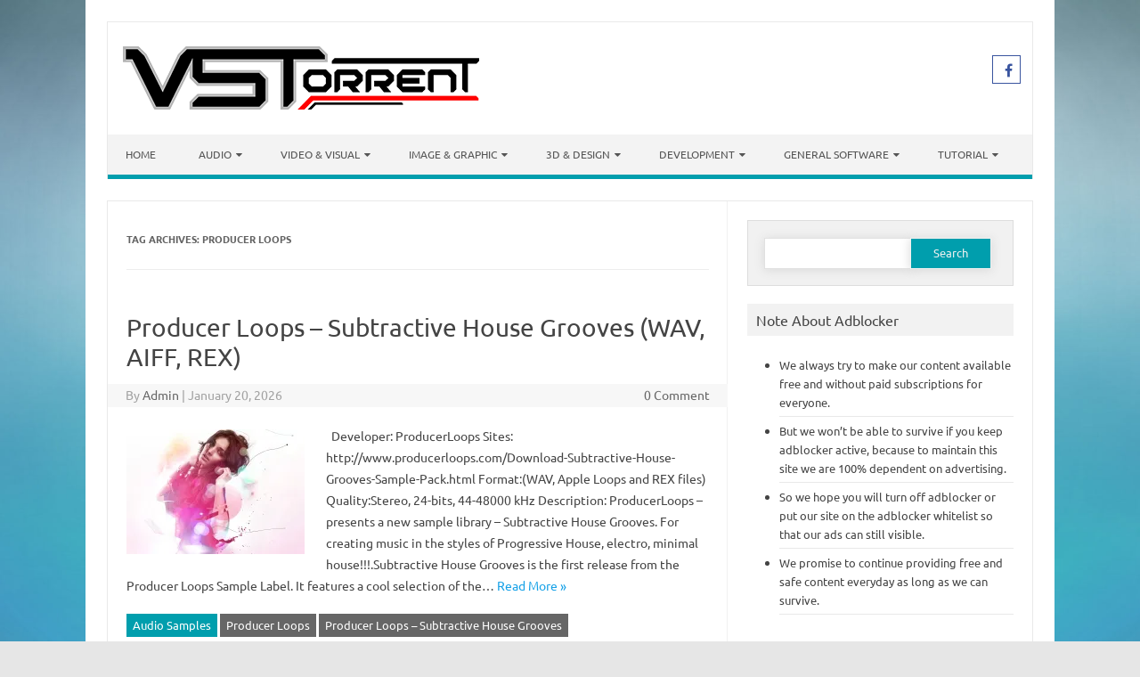

--- FILE ---
content_type: text/html; charset=UTF-8
request_url: https://vstorrent.org/tag/producer-loops/
body_size: 29520
content:
<!DOCTYPE html>

<!--[if IE 7]>
<html class="ie ie7" lang="en-US">
<![endif]-->
<!--[if IE 8]>
<html class="ie ie8" lang="en-US">
<![endif]-->
<!--[if !(IE 7) | !(IE 8)  ]><!-->
<html lang="en-US">
<!--<![endif]-->
<head>
<meta charset="UTF-8" />
<meta name="viewport" content="width=device-width" />
<link rel="profile" href="https://gmpg.org/xfn/11" />
<!--[if lt IE 9]>
<script src="https://vstorrent.org/wp-content/themes/iconic-one-pro/js/html5.js" type="text/javascript"></script>
<![endif]-->
<style type="text/css">

<!--Theme color-->
	.themonic-nav .current-menu-item > a, .themonic-nav .current-menu-ancestor > a, .themonic-nav .current_page_item > a, .themonic-nav .current_page_ancestor > a {
    background: #009ead;
    color: #FFFFFF;
    font-weight: bold;
}
.themonic-nav .current-menu-item > a, .themonic-nav .current_page_item > a {
    background: #009ead;
    color: #FFFFFF;
    font-weight: bold;
}
.themonic-nav ul.nav-menu, .themonic-nav div.nav-menu ul {
    background: none repeat scroll 0 0 #F3F3F3;
    border-bottom: 5px solid #009ead;
    }		
.themonic-nav li a:hover {
	background: #009ead;
}
.themonic-nav li:hover {
	background: #009ead;
}
.themonic-nav .current-menu-item a, .themonic-nav .current-menu-ancestor a, .themonic-nav .current_page_item a, .themonic-nav .current_page_ancestor a {
    color: #ffffff;
    font-weight: bold;
}
.themonic-nav li a:hover {
	color: #ffffff;
}
.categories a {
    background:#009ead;
}
.read-more a {
	color: #009ead;
}
.featured-post {
    color: #009ead;
}
#emailsubmit {
    background: #009ead;
}
#searchsubmit {
    background: #009ead;
}
.sub-menu .current-menu-item > a, .sub-menu .current-menu-ancestor > a, .sub-menu .current_page_item > a, .sub-menu .current_page_ancestor > a {
    background: #009ead;
    color: #fff;
    font-weight: bold;
}
.comments-area article {
    border-color: #E1E1E1 #E1E1E1 #009ead;
}
@media screen and (max-width: 767px) {
	.themonic-nav ul.nav-menu, .themonic-nav div.nav-menu > ul, .themonic-nav li {
    border-bottom: none;
    }
}
.top-header { padding: 20px; float: left; }
	.socialmedia a i { border-radius: 0; }
</style>

<title>Producer Loops &#8211; VSTorrent</title>
<meta name='robots' content='max-image-preview:large' />
<link rel='dns-prefetch' href='//secure.gravatar.com' />
<link rel='dns-prefetch' href='//stats.wp.com' />
<link rel='dns-prefetch' href='//fonts.googleapis.com' />
<link rel='dns-prefetch' href='//jetpack.wordpress.com' />
<link rel='dns-prefetch' href='//s0.wp.com' />
<link rel='dns-prefetch' href='//public-api.wordpress.com' />
<link rel='dns-prefetch' href='//0.gravatar.com' />
<link rel='dns-prefetch' href='//1.gravatar.com' />
<link rel='dns-prefetch' href='//2.gravatar.com' />
<link rel='dns-prefetch' href='//widgets.wp.com' />
<link rel='preconnect' href='//i0.wp.com' />
<link rel='preconnect' href='//c0.wp.com' />
<link rel="alternate" type="application/rss+xml" title="VSTorrent &raquo; Feed" href="https://vstorrent.org/feed/" />
<link rel="alternate" type="application/rss+xml" title="VSTorrent &raquo; Comments Feed" href="https://vstorrent.org/comments/feed/" />
<script type="fb77c9186cb392e7db80fae5-text/javascript" id="wpp-js" src="https://vstorrent.org/wp-content/plugins/wordpress-popular-posts/assets/js/wpp.min.js?ver=7.3.6" data-sampling="1" data-sampling-rate="50" data-api-url="https://vstorrent.org/wp-json/wordpress-popular-posts" data-post-id="0" data-token="a68936b1d9" data-lang="0" data-debug="0"></script>
<link rel="alternate" type="application/rss+xml" title="VSTorrent &raquo; Producer Loops Tag Feed" href="https://vstorrent.org/tag/producer-loops/feed/" />
<link rel='stylesheet' id='all-css-cb94b733abef756dae1d194298757d65' href='https://vstorrent.org/wp-content/boost-cache/static/107ed35147.min.css' type='text/css' media='all' />
<style id='wp-img-auto-sizes-contain-inline-css'>
img:is([sizes=auto i],[sizes^="auto," i]){contain-intrinsic-size:3000px 1500px}
/*# sourceURL=wp-img-auto-sizes-contain-inline-css */
</style>
<style id='wp-emoji-styles-inline-css'>

	img.wp-smiley, img.emoji {
		display: inline !important;
		border: none !important;
		box-shadow: none !important;
		height: 1em !important;
		width: 1em !important;
		margin: 0 0.07em !important;
		vertical-align: -0.1em !important;
		background: none !important;
		padding: 0 !important;
	}
/*# sourceURL=wp-emoji-styles-inline-css */
</style>
<style id='wp-block-library-inline-css'>
:root{--wp-block-synced-color:#7a00df;--wp-block-synced-color--rgb:122,0,223;--wp-bound-block-color:var(--wp-block-synced-color);--wp-editor-canvas-background:#ddd;--wp-admin-theme-color:#007cba;--wp-admin-theme-color--rgb:0,124,186;--wp-admin-theme-color-darker-10:#006ba1;--wp-admin-theme-color-darker-10--rgb:0,107,160.5;--wp-admin-theme-color-darker-20:#005a87;--wp-admin-theme-color-darker-20--rgb:0,90,135;--wp-admin-border-width-focus:2px}@media (min-resolution:192dpi){:root{--wp-admin-border-width-focus:1.5px}}.wp-element-button{cursor:pointer}:root .has-very-light-gray-background-color{background-color:#eee}:root .has-very-dark-gray-background-color{background-color:#313131}:root .has-very-light-gray-color{color:#eee}:root .has-very-dark-gray-color{color:#313131}:root .has-vivid-green-cyan-to-vivid-cyan-blue-gradient-background{background:linear-gradient(135deg,#00d084,#0693e3)}:root .has-purple-crush-gradient-background{background:linear-gradient(135deg,#34e2e4,#4721fb 50%,#ab1dfe)}:root .has-hazy-dawn-gradient-background{background:linear-gradient(135deg,#faaca8,#dad0ec)}:root .has-subdued-olive-gradient-background{background:linear-gradient(135deg,#fafae1,#67a671)}:root .has-atomic-cream-gradient-background{background:linear-gradient(135deg,#fdd79a,#004a59)}:root .has-nightshade-gradient-background{background:linear-gradient(135deg,#330968,#31cdcf)}:root .has-midnight-gradient-background{background:linear-gradient(135deg,#020381,#2874fc)}:root{--wp--preset--font-size--normal:16px;--wp--preset--font-size--huge:42px}.has-regular-font-size{font-size:1em}.has-larger-font-size{font-size:2.625em}.has-normal-font-size{font-size:var(--wp--preset--font-size--normal)}.has-huge-font-size{font-size:var(--wp--preset--font-size--huge)}.has-text-align-center{text-align:center}.has-text-align-left{text-align:left}.has-text-align-right{text-align:right}.has-fit-text{white-space:nowrap!important}#end-resizable-editor-section{display:none}.aligncenter{clear:both}.items-justified-left{justify-content:flex-start}.items-justified-center{justify-content:center}.items-justified-right{justify-content:flex-end}.items-justified-space-between{justify-content:space-between}.screen-reader-text{border:0;clip-path:inset(50%);height:1px;margin:-1px;overflow:hidden;padding:0;position:absolute;width:1px;word-wrap:normal!important}.screen-reader-text:focus{background-color:#ddd;clip-path:none;color:#444;display:block;font-size:1em;height:auto;left:5px;line-height:normal;padding:15px 23px 14px;text-decoration:none;top:5px;width:auto;z-index:100000}html :where(.has-border-color){border-style:solid}html :where([style*=border-top-color]){border-top-style:solid}html :where([style*=border-right-color]){border-right-style:solid}html :where([style*=border-bottom-color]){border-bottom-style:solid}html :where([style*=border-left-color]){border-left-style:solid}html :where([style*=border-width]){border-style:solid}html :where([style*=border-top-width]){border-top-style:solid}html :where([style*=border-right-width]){border-right-style:solid}html :where([style*=border-bottom-width]){border-bottom-style:solid}html :where([style*=border-left-width]){border-left-style:solid}html :where(img[class*=wp-image-]){height:auto;max-width:100%}:where(figure){margin:0 0 1em}html :where(.is-position-sticky){--wp-admin--admin-bar--position-offset:var(--wp-admin--admin-bar--height,0px)}@media screen and (max-width:600px){html :where(.is-position-sticky){--wp-admin--admin-bar--position-offset:0px}}

/*# sourceURL=wp-block-library-inline-css */
</style><style id='wp-block-paragraph-inline-css'>
.is-small-text{font-size:.875em}.is-regular-text{font-size:1em}.is-large-text{font-size:2.25em}.is-larger-text{font-size:3em}.has-drop-cap:not(:focus):first-letter{float:left;font-size:8.4em;font-style:normal;font-weight:100;line-height:.68;margin:.05em .1em 0 0;text-transform:uppercase}body.rtl .has-drop-cap:not(:focus):first-letter{float:none;margin-left:.1em}p.has-drop-cap.has-background{overflow:hidden}:root :where(p.has-background){padding:1.25em 2.375em}:where(p.has-text-color:not(.has-link-color)) a{color:inherit}p.has-text-align-left[style*="writing-mode:vertical-lr"],p.has-text-align-right[style*="writing-mode:vertical-rl"]{rotate:180deg}
/*# sourceURL=https://vstorrent.org/wp-includes/blocks/paragraph/style.min.css */
</style>
<style id='global-styles-inline-css'>
:root{--wp--preset--aspect-ratio--square: 1;--wp--preset--aspect-ratio--4-3: 4/3;--wp--preset--aspect-ratio--3-4: 3/4;--wp--preset--aspect-ratio--3-2: 3/2;--wp--preset--aspect-ratio--2-3: 2/3;--wp--preset--aspect-ratio--16-9: 16/9;--wp--preset--aspect-ratio--9-16: 9/16;--wp--preset--color--black: #000000;--wp--preset--color--cyan-bluish-gray: #abb8c3;--wp--preset--color--white: #ffffff;--wp--preset--color--pale-pink: #f78da7;--wp--preset--color--vivid-red: #cf2e2e;--wp--preset--color--luminous-vivid-orange: #ff6900;--wp--preset--color--luminous-vivid-amber: #fcb900;--wp--preset--color--light-green-cyan: #7bdcb5;--wp--preset--color--vivid-green-cyan: #00d084;--wp--preset--color--pale-cyan-blue: #8ed1fc;--wp--preset--color--vivid-cyan-blue: #0693e3;--wp--preset--color--vivid-purple: #9b51e0;--wp--preset--gradient--vivid-cyan-blue-to-vivid-purple: linear-gradient(135deg,rgb(6,147,227) 0%,rgb(155,81,224) 100%);--wp--preset--gradient--light-green-cyan-to-vivid-green-cyan: linear-gradient(135deg,rgb(122,220,180) 0%,rgb(0,208,130) 100%);--wp--preset--gradient--luminous-vivid-amber-to-luminous-vivid-orange: linear-gradient(135deg,rgb(252,185,0) 0%,rgb(255,105,0) 100%);--wp--preset--gradient--luminous-vivid-orange-to-vivid-red: linear-gradient(135deg,rgb(255,105,0) 0%,rgb(207,46,46) 100%);--wp--preset--gradient--very-light-gray-to-cyan-bluish-gray: linear-gradient(135deg,rgb(238,238,238) 0%,rgb(169,184,195) 100%);--wp--preset--gradient--cool-to-warm-spectrum: linear-gradient(135deg,rgb(74,234,220) 0%,rgb(151,120,209) 20%,rgb(207,42,186) 40%,rgb(238,44,130) 60%,rgb(251,105,98) 80%,rgb(254,248,76) 100%);--wp--preset--gradient--blush-light-purple: linear-gradient(135deg,rgb(255,206,236) 0%,rgb(152,150,240) 100%);--wp--preset--gradient--blush-bordeaux: linear-gradient(135deg,rgb(254,205,165) 0%,rgb(254,45,45) 50%,rgb(107,0,62) 100%);--wp--preset--gradient--luminous-dusk: linear-gradient(135deg,rgb(255,203,112) 0%,rgb(199,81,192) 50%,rgb(65,88,208) 100%);--wp--preset--gradient--pale-ocean: linear-gradient(135deg,rgb(255,245,203) 0%,rgb(182,227,212) 50%,rgb(51,167,181) 100%);--wp--preset--gradient--electric-grass: linear-gradient(135deg,rgb(202,248,128) 0%,rgb(113,206,126) 100%);--wp--preset--gradient--midnight: linear-gradient(135deg,rgb(2,3,129) 0%,rgb(40,116,252) 100%);--wp--preset--font-size--small: 13px;--wp--preset--font-size--medium: 20px;--wp--preset--font-size--large: 36px;--wp--preset--font-size--x-large: 42px;--wp--preset--spacing--20: 0.44rem;--wp--preset--spacing--30: 0.67rem;--wp--preset--spacing--40: 1rem;--wp--preset--spacing--50: 1.5rem;--wp--preset--spacing--60: 2.25rem;--wp--preset--spacing--70: 3.38rem;--wp--preset--spacing--80: 5.06rem;--wp--preset--shadow--natural: 6px 6px 9px rgba(0, 0, 0, 0.2);--wp--preset--shadow--deep: 12px 12px 50px rgba(0, 0, 0, 0.4);--wp--preset--shadow--sharp: 6px 6px 0px rgba(0, 0, 0, 0.2);--wp--preset--shadow--outlined: 6px 6px 0px -3px rgb(255, 255, 255), 6px 6px rgb(0, 0, 0);--wp--preset--shadow--crisp: 6px 6px 0px rgb(0, 0, 0);}:where(.is-layout-flex){gap: 0.5em;}:where(.is-layout-grid){gap: 0.5em;}body .is-layout-flex{display: flex;}.is-layout-flex{flex-wrap: wrap;align-items: center;}.is-layout-flex > :is(*, div){margin: 0;}body .is-layout-grid{display: grid;}.is-layout-grid > :is(*, div){margin: 0;}:where(.wp-block-columns.is-layout-flex){gap: 2em;}:where(.wp-block-columns.is-layout-grid){gap: 2em;}:where(.wp-block-post-template.is-layout-flex){gap: 1.25em;}:where(.wp-block-post-template.is-layout-grid){gap: 1.25em;}.has-black-color{color: var(--wp--preset--color--black) !important;}.has-cyan-bluish-gray-color{color: var(--wp--preset--color--cyan-bluish-gray) !important;}.has-white-color{color: var(--wp--preset--color--white) !important;}.has-pale-pink-color{color: var(--wp--preset--color--pale-pink) !important;}.has-vivid-red-color{color: var(--wp--preset--color--vivid-red) !important;}.has-luminous-vivid-orange-color{color: var(--wp--preset--color--luminous-vivid-orange) !important;}.has-luminous-vivid-amber-color{color: var(--wp--preset--color--luminous-vivid-amber) !important;}.has-light-green-cyan-color{color: var(--wp--preset--color--light-green-cyan) !important;}.has-vivid-green-cyan-color{color: var(--wp--preset--color--vivid-green-cyan) !important;}.has-pale-cyan-blue-color{color: var(--wp--preset--color--pale-cyan-blue) !important;}.has-vivid-cyan-blue-color{color: var(--wp--preset--color--vivid-cyan-blue) !important;}.has-vivid-purple-color{color: var(--wp--preset--color--vivid-purple) !important;}.has-black-background-color{background-color: var(--wp--preset--color--black) !important;}.has-cyan-bluish-gray-background-color{background-color: var(--wp--preset--color--cyan-bluish-gray) !important;}.has-white-background-color{background-color: var(--wp--preset--color--white) !important;}.has-pale-pink-background-color{background-color: var(--wp--preset--color--pale-pink) !important;}.has-vivid-red-background-color{background-color: var(--wp--preset--color--vivid-red) !important;}.has-luminous-vivid-orange-background-color{background-color: var(--wp--preset--color--luminous-vivid-orange) !important;}.has-luminous-vivid-amber-background-color{background-color: var(--wp--preset--color--luminous-vivid-amber) !important;}.has-light-green-cyan-background-color{background-color: var(--wp--preset--color--light-green-cyan) !important;}.has-vivid-green-cyan-background-color{background-color: var(--wp--preset--color--vivid-green-cyan) !important;}.has-pale-cyan-blue-background-color{background-color: var(--wp--preset--color--pale-cyan-blue) !important;}.has-vivid-cyan-blue-background-color{background-color: var(--wp--preset--color--vivid-cyan-blue) !important;}.has-vivid-purple-background-color{background-color: var(--wp--preset--color--vivid-purple) !important;}.has-black-border-color{border-color: var(--wp--preset--color--black) !important;}.has-cyan-bluish-gray-border-color{border-color: var(--wp--preset--color--cyan-bluish-gray) !important;}.has-white-border-color{border-color: var(--wp--preset--color--white) !important;}.has-pale-pink-border-color{border-color: var(--wp--preset--color--pale-pink) !important;}.has-vivid-red-border-color{border-color: var(--wp--preset--color--vivid-red) !important;}.has-luminous-vivid-orange-border-color{border-color: var(--wp--preset--color--luminous-vivid-orange) !important;}.has-luminous-vivid-amber-border-color{border-color: var(--wp--preset--color--luminous-vivid-amber) !important;}.has-light-green-cyan-border-color{border-color: var(--wp--preset--color--light-green-cyan) !important;}.has-vivid-green-cyan-border-color{border-color: var(--wp--preset--color--vivid-green-cyan) !important;}.has-pale-cyan-blue-border-color{border-color: var(--wp--preset--color--pale-cyan-blue) !important;}.has-vivid-cyan-blue-border-color{border-color: var(--wp--preset--color--vivid-cyan-blue) !important;}.has-vivid-purple-border-color{border-color: var(--wp--preset--color--vivid-purple) !important;}.has-vivid-cyan-blue-to-vivid-purple-gradient-background{background: var(--wp--preset--gradient--vivid-cyan-blue-to-vivid-purple) !important;}.has-light-green-cyan-to-vivid-green-cyan-gradient-background{background: var(--wp--preset--gradient--light-green-cyan-to-vivid-green-cyan) !important;}.has-luminous-vivid-amber-to-luminous-vivid-orange-gradient-background{background: var(--wp--preset--gradient--luminous-vivid-amber-to-luminous-vivid-orange) !important;}.has-luminous-vivid-orange-to-vivid-red-gradient-background{background: var(--wp--preset--gradient--luminous-vivid-orange-to-vivid-red) !important;}.has-very-light-gray-to-cyan-bluish-gray-gradient-background{background: var(--wp--preset--gradient--very-light-gray-to-cyan-bluish-gray) !important;}.has-cool-to-warm-spectrum-gradient-background{background: var(--wp--preset--gradient--cool-to-warm-spectrum) !important;}.has-blush-light-purple-gradient-background{background: var(--wp--preset--gradient--blush-light-purple) !important;}.has-blush-bordeaux-gradient-background{background: var(--wp--preset--gradient--blush-bordeaux) !important;}.has-luminous-dusk-gradient-background{background: var(--wp--preset--gradient--luminous-dusk) !important;}.has-pale-ocean-gradient-background{background: var(--wp--preset--gradient--pale-ocean) !important;}.has-electric-grass-gradient-background{background: var(--wp--preset--gradient--electric-grass) !important;}.has-midnight-gradient-background{background: var(--wp--preset--gradient--midnight) !important;}.has-small-font-size{font-size: var(--wp--preset--font-size--small) !important;}.has-medium-font-size{font-size: var(--wp--preset--font-size--medium) !important;}.has-large-font-size{font-size: var(--wp--preset--font-size--large) !important;}.has-x-large-font-size{font-size: var(--wp--preset--font-size--x-large) !important;}
/*# sourceURL=global-styles-inline-css */
</style>

<style id='classic-theme-styles-inline-css'>
/*! This file is auto-generated */
.wp-block-button__link{color:#fff;background-color:#32373c;border-radius:9999px;box-shadow:none;text-decoration:none;padding:calc(.667em + 2px) calc(1.333em + 2px);font-size:1.125em}.wp-block-file__button{background:#32373c;color:#fff;text-decoration:none}
/*# sourceURL=/wp-includes/css/classic-themes.min.css */
</style>
<style type="text/css">@font-face {font-family:Ubuntu;font-style:normal;font-weight:400;src:url(/cf-fonts/s/ubuntu/5.0.11/cyrillic-ext/400/normal.woff2);unicode-range:U+0460-052F,U+1C80-1C88,U+20B4,U+2DE0-2DFF,U+A640-A69F,U+FE2E-FE2F;font-display:swap;}@font-face {font-family:Ubuntu;font-style:normal;font-weight:400;src:url(/cf-fonts/s/ubuntu/5.0.11/greek-ext/400/normal.woff2);unicode-range:U+1F00-1FFF;font-display:swap;}@font-face {font-family:Ubuntu;font-style:normal;font-weight:400;src:url(/cf-fonts/s/ubuntu/5.0.11/latin-ext/400/normal.woff2);unicode-range:U+0100-02AF,U+0304,U+0308,U+0329,U+1E00-1E9F,U+1EF2-1EFF,U+2020,U+20A0-20AB,U+20AD-20CF,U+2113,U+2C60-2C7F,U+A720-A7FF;font-display:swap;}@font-face {font-family:Ubuntu;font-style:normal;font-weight:400;src:url(/cf-fonts/s/ubuntu/5.0.11/greek/400/normal.woff2);unicode-range:U+0370-03FF;font-display:swap;}@font-face {font-family:Ubuntu;font-style:normal;font-weight:400;src:url(/cf-fonts/s/ubuntu/5.0.11/latin/400/normal.woff2);unicode-range:U+0000-00FF,U+0131,U+0152-0153,U+02BB-02BC,U+02C6,U+02DA,U+02DC,U+0304,U+0308,U+0329,U+2000-206F,U+2074,U+20AC,U+2122,U+2191,U+2193,U+2212,U+2215,U+FEFF,U+FFFD;font-display:swap;}@font-face {font-family:Ubuntu;font-style:normal;font-weight:400;src:url(/cf-fonts/s/ubuntu/5.0.11/cyrillic/400/normal.woff2);unicode-range:U+0301,U+0400-045F,U+0490-0491,U+04B0-04B1,U+2116;font-display:swap;}@font-face {font-family:Ubuntu;font-style:normal;font-weight:700;src:url(/cf-fonts/s/ubuntu/5.0.11/latin/700/normal.woff2);unicode-range:U+0000-00FF,U+0131,U+0152-0153,U+02BB-02BC,U+02C6,U+02DA,U+02DC,U+0304,U+0308,U+0329,U+2000-206F,U+2074,U+20AC,U+2122,U+2191,U+2193,U+2212,U+2215,U+FEFF,U+FFFD;font-display:swap;}@font-face {font-family:Ubuntu;font-style:normal;font-weight:700;src:url(/cf-fonts/s/ubuntu/5.0.11/latin-ext/700/normal.woff2);unicode-range:U+0100-02AF,U+0304,U+0308,U+0329,U+1E00-1E9F,U+1EF2-1EFF,U+2020,U+20A0-20AB,U+20AD-20CF,U+2113,U+2C60-2C7F,U+A720-A7FF;font-display:swap;}@font-face {font-family:Ubuntu;font-style:normal;font-weight:700;src:url(/cf-fonts/s/ubuntu/5.0.11/greek/700/normal.woff2);unicode-range:U+0370-03FF;font-display:swap;}@font-face {font-family:Ubuntu;font-style:normal;font-weight:700;src:url(/cf-fonts/s/ubuntu/5.0.11/cyrillic-ext/700/normal.woff2);unicode-range:U+0460-052F,U+1C80-1C88,U+20B4,U+2DE0-2DFF,U+A640-A69F,U+FE2E-FE2F;font-display:swap;}@font-face {font-family:Ubuntu;font-style:normal;font-weight:700;src:url(/cf-fonts/s/ubuntu/5.0.11/greek-ext/700/normal.woff2);unicode-range:U+1F00-1FFF;font-display:swap;}@font-face {font-family:Ubuntu;font-style:normal;font-weight:700;src:url(/cf-fonts/s/ubuntu/5.0.11/cyrillic/700/normal.woff2);unicode-range:U+0301,U+0400-045F,U+0490-0491,U+04B0-04B1,U+2116;font-display:swap;}</style>
<script type="fb77c9186cb392e7db80fae5-text/javascript" src="https://vstorrent.org/wp-includes/js/jquery/jquery.min.js?ver=3.7.1" id="jquery-core-js"></script>
<script type="fb77c9186cb392e7db80fae5-text/javascript" src='https://vstorrent.org/wp-content/boost-cache/static/e88c6a4834.min.js'></script>
<link rel="https://api.w.org/" href="https://vstorrent.org/wp-json/" /><link rel="alternate" title="JSON" type="application/json" href="https://vstorrent.org/wp-json/wp/v2/tags/4059" /><link rel="EditURI" type="application/rsd+xml" title="RSD" href="https://vstorrent.org/xmlrpc.php?rsd" />
	<style>img#wpstats{display:none}</style>
		            <style id="wpp-loading-animation-styles">@-webkit-keyframes bgslide{from{background-position-x:0}to{background-position-x:-200%}}@keyframes bgslide{from{background-position-x:0}to{background-position-x:-200%}}.wpp-widget-block-placeholder,.wpp-shortcode-placeholder{margin:0 auto;width:60px;height:3px;background:#dd3737;background:linear-gradient(90deg,#dd3737 0%,#571313 10%,#dd3737 100%);background-size:200% auto;border-radius:3px;-webkit-animation:bgslide 1s infinite linear;animation:bgslide 1s infinite linear}</style>
            <style type="text/css">.recentcomments a{display:inline !important;padding:0 !important;margin:0 !important;}</style><meta name="description" content="Posts about Producer Loops written by Admin" />
<style type="text/css" id="custom-background-css">
body.custom-background { background-image: url("https://vstorrent.org/wp-content/uploads/2016/11/Elegant_Background-4.jpg"); background-position: left top; background-size: cover; background-repeat: no-repeat; background-attachment: fixed; }
</style>
	
<!-- Jetpack Open Graph Tags -->
<meta property="og:type" content="website" />
<meta property="og:title" content="Producer Loops &#8211; VSTorrent" />
<meta property="og:url" content="https://vstorrent.org/tag/producer-loops/" />
<meta property="og:site_name" content="VSTorrent" />
<meta property="og:image" content="https://i0.wp.com/vstorrent.org/wp-content/uploads/2016/11/cropped-150128133992431.png?fit=512%2C512&#038;ssl=1" />
<meta property="og:image:width" content="512" />
<meta property="og:image:height" content="512" />
<meta property="og:image:alt" content="" />
<meta property="og:locale" content="en_US" />

<!-- End Jetpack Open Graph Tags -->
<link rel="icon" href="https://i0.wp.com/vstorrent.org/wp-content/uploads/2016/11/cropped-150128133992431.png?fit=32%2C32&#038;ssl=1" sizes="32x32" />
<link rel="icon" href="https://i0.wp.com/vstorrent.org/wp-content/uploads/2016/11/cropped-150128133992431.png?fit=192%2C192&#038;ssl=1" sizes="192x192" />
<link rel="apple-touch-icon" href="https://i0.wp.com/vstorrent.org/wp-content/uploads/2016/11/cropped-150128133992431.png?fit=180%2C180&#038;ssl=1" />
<meta name="msapplication-TileImage" content="https://i0.wp.com/vstorrent.org/wp-content/uploads/2016/11/cropped-150128133992431.png?fit=270%2C270&#038;ssl=1" />
		<style type="text/css" id="wp-custom-css">
			/*
You can add your own CSS here.

Click the help icon above to learn more.
*/

.themonic-nav li ul li a {
    background: #009ead;
    color: #ffffff;
}
//enable upload for webp image files.
function webp_upload_mimes($existing_mimes) {
    $existing_mimes['webp'] = 'image/webp';
    return $existing_mimes;
}
add_filter('mime_types', 'webp_upload_mimes');

//enable preview / thumbnail for webp image files.
function webp_is_displayable($result, $path) {
    if ($result === false) {
        $displayable_image_types = array( IMAGETYPE_WEBP );
        $info = @getimagesize( $path );

        if (empty($info)) {
            $result = false;
        } elseif (!in_array($info[2], $displayable_image_types)) {
            $result = false;
        } else {
            $result = true;
        }
    }

    return $result;
}
add_filter('file_is_displayable_image', 'webp_is_displayable', 10, 2);
#jp-relatedposts {
    width: 100%;
    margin: 0 auto;
}
@media only screen and (max-width: 640px) {
    div#jp-relatedposts div.jp-relatedposts-items .jp-relatedposts-post:nth-child(3n+4),
    div#jp-relatedposts div.jp-relatedposts-items-visual .jp-relatedposts-post:nth-child(3n+4) {
        clear: right;
    }
    div#jp-relatedposts div.jp-relatedposts-items .jp-relatedposts-post:nth-child(3n+6) {
        clear: right;
    }
    div#jp-relatedposts div.jp-relatedposts-items .jp-relatedposts-post:nth-child(3) {
        clear: left;
    }
	.jp-relatedposts-items-visual {
            margin-right: -20px !important;
	}
}
		</style>
		<script type="text/javascript" data-cfasync="false">
/*<![CDATA[/* */
(function(){var e=window,i="d12bb6bb7ff63c256e1ebe3fea8b5cea",f=[["siteId",740*855-462+240*5+3697373],["minBid",0],["popundersPerIP","3:12,3:12"],["delayBetween",0],["default",false],["defaultPerDay",0],["topmostLayer","auto"]],t=["d3d3LmRpc3BsYXl2ZXJ0aXNpbmcuY29tL3gvZE14L3hnZW9wYXR0ZXJuLm1pbi5qcw==","ZDNtem9rdHk5NTFjNXcuY2xvdWRmcm9udC5uZXQvZ2lvbmljLm1pbi5qcw==","d3d3LmphbWx1dm1vcHN2b2UuY29tL1hybFZmL3YvY2dlb3BhdHRlcm4ubWluLmpz","d3d3LnZ2ZnNldnp2d3V2ZC5jb20vbGlvbmljLm1pbi5qcw=="],m=-1,k,c,u=function(){clearTimeout(c);m++;if(t[m]&&!(1795071625000<(new Date).getTime()&&1<m)){k=e.document.createElement("script");k.type="text/javascript";k.async=!0;var w=e.document.getElementsByTagName("script")[0];k.src="https://"+atob(t[m]);k.crossOrigin="anonymous";k.onerror=u;k.onload=function(){clearTimeout(c);e[i.slice(0,16)+i.slice(0,16)]||u()};c=setTimeout(u,5E3);w.parentNode.insertBefore(k,w)}};if(!e[i]){try{Object.freeze(e[i]=f)}catch(e){}u()}})();
/*]]>/* */
</script>

<script id="aclib" type="fb77c9186cb392e7db80fae5-text/javascript" src="//acscdn.com/script/aclib.js"></script>


</head>
<body class="archive tag tag-producer-loops tag-4059 custom-background wp-theme-iconic-one-pro custom-font-enabled single-author hfeed">
							
<div id="page" class="site">

	<header id="masthead" class="site-header" role="banner">
				<div class="themonic-logo">
			<a href="https://vstorrent.org/" title="VSTorrent" rel="home"><img src="https://vstorrent.org/wp-content/uploads/2017/05/logo-vstorrent-org-smal1l.png" alt="VSTorrent"></a>
					</div>
							<div class="socialmedia">
											<a href="https://www.facebook.com/vstorrent.org.official/" target="_blank"><i class="fa fa-facebook"></i></a>
																				</div>
							
		<nav id="site-navigation" class="themonic-nav" role="navigation">
			<a class="assistive-text" href="#main" title="Skip to content">Skip to content</a>
			<ul id="menu-top" class="nav-menu"><li id="menu-item-12993" class="menu-item menu-item-type-custom menu-item-object-custom menu-item-home menu-item-12993"><a href="https://vstorrent.org">Home</a></li>
<li id="menu-item-12998" class="menu-item menu-item-type-taxonomy menu-item-object-category menu-item-has-children menu-item-12998"><a href="https://vstorrent.org/category/audio-software/">Audio</a>
<ul class="sub-menu">
	<li id="menu-item-12999" class="menu-item menu-item-type-taxonomy menu-item-object-category menu-item-12999"><a href="https://vstorrent.org/category/audio-software/audio-plugins/">Audio Plugins</a></li>
	<li id="menu-item-13001" class="menu-item menu-item-type-taxonomy menu-item-object-category menu-item-13001"><a href="https://vstorrent.org/category/audio-software/audio-templates-presets/">Audio Templates &amp; Presets</a></li>
	<li id="menu-item-13002" class="menu-item menu-item-type-taxonomy menu-item-object-category menu-item-13002"><a href="https://vstorrent.org/category/audio-software/daw-audio-editor/">Daw &amp; Audio Editor</a></li>
	<li id="menu-item-13000" class="menu-item menu-item-type-taxonomy menu-item-object-category menu-item-13000"><a href="https://vstorrent.org/category/audio-software/sample/audio-samples/">Audio Samples</a></li>
</ul>
</li>
<li id="menu-item-13010" class="menu-item menu-item-type-taxonomy menu-item-object-category menu-item-has-children menu-item-13010"><a href="https://vstorrent.org/category/video-visual-software/">Video &#038; Visual</a>
<ul class="sub-menu">
	<li id="menu-item-13011" class="menu-item menu-item-type-taxonomy menu-item-object-category menu-item-13011"><a href="https://vstorrent.org/category/video-visual-software/animation/">Animation</a></li>
	<li id="menu-item-13012" class="menu-item menu-item-type-taxonomy menu-item-object-category menu-item-13012"><a href="https://vstorrent.org/category/video-visual-software/video-editor/">Video Editor</a></li>
	<li id="menu-item-13014" class="menu-item menu-item-type-taxonomy menu-item-object-category menu-item-13014"><a href="https://vstorrent.org/category/video-visual-software/visual-effects/">Visual Effects</a></li>
	<li id="menu-item-13013" class="menu-item menu-item-type-taxonomy menu-item-object-category menu-item-13013"><a href="https://vstorrent.org/category/video-visual-software/video-plugins/">Video Plugins</a></li>
	<li id="menu-item-49554" class="menu-item menu-item-type-taxonomy menu-item-object-category menu-item-49554"><a href="https://vstorrent.org/category/video-visual-software/video-template/">Video Templates &amp; Presets</a></li>
</ul>
</li>
<li id="menu-item-13006" class="menu-item menu-item-type-taxonomy menu-item-object-category menu-item-has-children menu-item-13006"><a href="https://vstorrent.org/category/image-graphic-software/">Image &#038; Graphic</a>
<ul class="sub-menu">
	<li id="menu-item-13008" class="menu-item menu-item-type-taxonomy menu-item-object-category menu-item-13008"><a href="https://vstorrent.org/category/image-graphic-software/image-graphic-editor/">Image &amp; Graphic Editor</a></li>
	<li id="menu-item-13007" class="menu-item menu-item-type-taxonomy menu-item-object-category menu-item-13007"><a href="https://vstorrent.org/category/image-graphic-software/graphics-templates-presets/">Graphics Templates &amp; Presets</a></li>
	<li id="menu-item-13009" class="menu-item menu-item-type-taxonomy menu-item-object-category menu-item-13009"><a href="https://vstorrent.org/category/image-graphic-software/image-graphic-plugins/">Image &amp; Graphic Plugins</a></li>
</ul>
</li>
<li id="menu-item-12994" class="menu-item menu-item-type-taxonomy menu-item-object-category menu-item-has-children menu-item-12994"><a href="https://vstorrent.org/category/3d-design-software/">3D &#038; Design</a>
<ul class="sub-menu">
	<li id="menu-item-12995" class="menu-item menu-item-type-taxonomy menu-item-object-category menu-item-12995"><a href="https://vstorrent.org/category/3d-design-software/3d-software/">3D Software</a></li>
	<li id="menu-item-12997" class="menu-item menu-item-type-taxonomy menu-item-object-category menu-item-12997"><a href="https://vstorrent.org/category/3d-design-software/engineering-design/">Engineering Design</a></li>
	<li id="menu-item-12996" class="menu-item menu-item-type-taxonomy menu-item-object-category menu-item-12996"><a href="https://vstorrent.org/category/3d-design-software/3d-plugins-addon/">3D Plugins &amp; Addon</a></li>
</ul>
</li>
<li id="menu-item-13003" class="menu-item menu-item-type-taxonomy menu-item-object-category menu-item-has-children menu-item-13003"><a href="https://vstorrent.org/category/development-software/">Development</a>
<ul class="sub-menu">
	<li id="menu-item-13004" class="menu-item menu-item-type-taxonomy menu-item-object-category menu-item-13004"><a href="https://vstorrent.org/category/development-software/applications-development/">Applications Development</a></li>
	<li id="menu-item-13005" class="menu-item menu-item-type-taxonomy menu-item-object-category menu-item-13005"><a href="https://vstorrent.org/category/development-software/game-development/">Game Development</a></li>
	<li id="menu-item-13015" class="menu-item menu-item-type-taxonomy menu-item-object-category menu-item-13015"><a href="https://vstorrent.org/category/development-software/web-development/">Web Development</a></li>
</ul>
</li>
<li id="menu-item-13019" class="menu-item menu-item-type-taxonomy menu-item-object-category menu-item-has-children menu-item-13019"><a href="https://vstorrent.org/category/general-software/">General Software</a>
<ul class="sub-menu">
	<li id="menu-item-13020" class="menu-item menu-item-type-taxonomy menu-item-object-category menu-item-13020"><a href="https://vstorrent.org/category/general-software/anti-virus-security/">Anti Virus &amp; Security</a></li>
	<li id="menu-item-13021" class="menu-item menu-item-type-taxonomy menu-item-object-category menu-item-13021"><a href="https://vstorrent.org/category/general-software/documents-tools/">Documents Tools</a></li>
	<li id="menu-item-13022" class="menu-item menu-item-type-taxonomy menu-item-object-category menu-item-13022"><a href="https://vstorrent.org/category/general-software/system-utilities/">System Utilities</a></li>
</ul>
</li>
<li id="menu-item-13016" class="menu-item menu-item-type-taxonomy menu-item-object-category menu-item-has-children menu-item-13016"><a href="https://vstorrent.org/category/tutorial/">Tutorial</a>
<ul class="sub-menu">
	<li id="menu-item-13017" class="menu-item menu-item-type-taxonomy menu-item-object-category menu-item-13017"><a href="https://vstorrent.org/category/tutorial/e-book/">E-Book</a></li>
	<li id="menu-item-13018" class="menu-item menu-item-type-taxonomy menu-item-object-category menu-item-13018"><a href="https://vstorrent.org/category/tutorial/video/">Video</a></li>
</ul>
</li>
</ul>		</nav><!-- #site-navigation -->
		<div class="clear"></div>
	</header><!-- #masthead -->
				<div class="themonic-ad2"><script type="fb77c9186cb392e7db80fae5-text/javascript">
	atOptions = {
		'key' : '2b1b92a62a4104e93a4f120df2160a91',
		'format' : 'iframe',
		'height' : 90,
		'width' : 728,
		'params' : {}
	};
</script>
<script type="fb77c9186cb392e7db80fae5-text/javascript" src="//instantdeceived.com/2b1b92a62a4104e93a4f120df2160a91/invoke.js"></script></div>
		<div id="main" class="wrapper">	
	<section id="primary" class="site-content">
		<div id="content" role="main">

					<header class="archive-header">
				<h1 class="archive-title">Tag Archives: <span>Producer Loops</span></h1>

						</header><!-- .archive-header -->

				<article id="post-146013" class="post-146013 post type-post status-publish format-standard has-post-thumbnail hentry category-audio-samples tag-producer-loops tag-producer-loops-subtractive-house-grooves">
				<header class="entry-header">
						<h2 class="entry-title">
				<a href="https://vstorrent.org/producer-loops-subtractive-house-grooves-wav-aiff-rex/" title="Permalink to Producer Loops – Subtractive House Grooves (WAV, AIFF, REX)" rel="bookmark">Producer Loops – Subtractive House Grooves (WAV, AIFF, REX)</a>
			</h2>
									
	<div class="clear"></div>
	<div class="below-title-meta">
		<div class="adt">
		By        <span class="vcard author">
			<span class="fn"><a href="https://vstorrent.org/author/admin/" title="Posts by Admin" rel="author">Admin</a></span>
        </span>
        <span class="meta-sep">|</span> 
				
				<span class="date updated">January 20, 2026</span>
				 
        </div>
		<div class="adt-comment">
		<span><a class="link-comments" href="https://vstorrent.org/producer-loops-subtractive-house-grooves-wav-aiff-rex/#respond">0 Comment</a></span> 
        </div>       
     </div><!-- below title meta end -->
	<div class="clear"></div>		
						</header><!-- .entry-header -->
		
									<div class="entry-summary">
				<!-- Ico nic One home page thumbnail with custom excerpt -->
			<div class="excerpt-thumb">
							<a href="https://vstorrent.org/producer-loops-subtractive-house-grooves-wav-aiff-rex/" title="Permalink to Producer Loops – Subtractive House Grooves (WAV, AIFF, REX)" rel="bookmark">
            <img width="200" height="140" src="https://i0.wp.com/vstorrent.org/wp-content/uploads/2026/01/1768794231_subtractive_house_grooves.webp.webp?resize=200%2C140&amp;ssl=1" class="alignleft wp-post-image" alt="" decoding="async" srcset="https://i0.wp.com/vstorrent.org/wp-content/uploads/2026/01/1768794231_subtractive_house_grooves.webp.webp?resize=200%2C140&amp;ssl=1 200w, https://i0.wp.com/vstorrent.org/wp-content/uploads/2026/01/1768794231_subtractive_house_grooves.webp.webp?resize=60%2C42&amp;ssl=1 60w, https://i0.wp.com/vstorrent.org/wp-content/uploads/2026/01/1768794231_subtractive_house_grooves.webp.webp?zoom=2&amp;resize=200%2C140&amp;ssl=1 400w, https://i0.wp.com/vstorrent.org/wp-content/uploads/2026/01/1768794231_subtractive_house_grooves.webp.webp?zoom=3&amp;resize=200%2C140&amp;ssl=1 600w" sizes="(max-width: 200px) 100vw, 200px" />				</a>
					</div>
			<p>&nbsp; Developer: ProducerLoops Sites: http://www.producerloops.com/Download-Subtractive-House-Grooves-Sample-Pack.html Format:(WAV, Apple Loops and REX files) Quality:Stereo, 24-bits, 44-48000 kHz Description: ProducerLoops – presents a new sample library – Subtractive House Grooves. For creating music in the styles of Progressive House, electro, minimal house!!!.Subtractive House Grooves is the first release from the Producer Loops Sample Label. It features a cool selection of the… <span class="read-more"><a href="https://vstorrent.org/producer-loops-subtractive-house-grooves-wav-aiff-rex/">Read More &raquo;</a></span></p>
		</div><!-- .entry-summary -->
						
			
			<footer class="entry-meta">
					<div class="categories"><a href="https://vstorrent.org/category/audio-software/sample/audio-samples/" rel="category tag">Audio Samples</a></div>
								<div class="tags"><a href="https://vstorrent.org/tag/producer-loops/" rel="tag">Producer Loops</a> <a href="https://vstorrent.org/tag/producer-loops-subtractive-house-grooves/" rel="tag">Producer Loops – Subtractive House Grooves</a></div>
			
				
			
			
			
		<div class="clear"></div>
					</footer><!-- .entry-meta -->
	</article><!-- #post -->
		<article id="post-146009" class="post-146009 post type-post status-publish format-standard has-post-thumbnail hentry category-audio-samples tag-producer-loops tag-producer-loops-electro-tip-trixxx">
				<header class="entry-header">
						<h2 class="entry-title">
				<a href="https://vstorrent.org/producer-loops-electro-tip-trixxx-wav-aiff-exs24-midi-rex-rmx/" title="Permalink to Producer Loops – Electro Tip Trixxx (WAV, Aiff, Exs24, MIDI, REX, RMX)" rel="bookmark">Producer Loops – Electro Tip Trixxx (WAV, Aiff, Exs24, MIDI, REX, RMX)</a>
			</h2>
									
	<div class="clear"></div>
	<div class="below-title-meta">
		<div class="adt">
		By        <span class="vcard author">
			<span class="fn"><a href="https://vstorrent.org/author/admin/" title="Posts by Admin" rel="author">Admin</a></span>
        </span>
        <span class="meta-sep">|</span> 
				
				<span class="date updated">January 20, 2026</span>
				 
        </div>
		<div class="adt-comment">
		<span><a class="link-comments" href="https://vstorrent.org/producer-loops-electro-tip-trixxx-wav-aiff-exs24-midi-rex-rmx/#respond">0 Comment</a></span> 
        </div>       
     </div><!-- below title meta end -->
	<div class="clear"></div>		
						</header><!-- .entry-header -->
		
									<div class="entry-summary">
				<!-- Ico nic One home page thumbnail with custom excerpt -->
			<div class="excerpt-thumb">
							<a href="https://vstorrent.org/producer-loops-electro-tip-trixxx-wav-aiff-exs24-midi-rex-rmx/" title="Permalink to Producer Loops – Electro Tip Trixxx (WAV, Aiff, Exs24, MIDI, REX, RMX)" rel="bookmark">
            <img width="200" height="140" src="https://i0.wp.com/vstorrent.org/wp-content/uploads/2026/01/1768793148_electro_tip_trixxx.webp.webp?resize=200%2C140&amp;ssl=1" class="alignleft wp-post-image" alt="" decoding="async" srcset="https://i0.wp.com/vstorrent.org/wp-content/uploads/2026/01/1768793148_electro_tip_trixxx.webp.webp?resize=200%2C140&amp;ssl=1 200w, https://i0.wp.com/vstorrent.org/wp-content/uploads/2026/01/1768793148_electro_tip_trixxx.webp.webp?resize=60%2C42&amp;ssl=1 60w, https://i0.wp.com/vstorrent.org/wp-content/uploads/2026/01/1768793148_electro_tip_trixxx.webp.webp?zoom=2&amp;resize=200%2C140&amp;ssl=1 400w, https://i0.wp.com/vstorrent.org/wp-content/uploads/2026/01/1768793148_electro_tip_trixxx.webp.webp?zoom=3&amp;resize=200%2C140&amp;ssl=1 600w" sizes="(max-width: 200px) 100vw, 200px" />				</a>
					</div>
			<p>&nbsp; Developer: ProducerLoops Sites: http://www.producerloops.com Format:: (WAV, Acid Loops, Apple Loops/Aiff, Exs24, MIDI, REX/RMX). Quality: Stereo, 24-bit, 44-48000 kHz Description: ProducerLoops presents a new sample library – Electro Tip Trixxx. For creating music in the styles of Progressive House, Electro, and Minimal House!!! ELECTRO HOUSE GENERATION features over 600 MB of cutting-edge 24-Bit Electro Loops designed to help… <span class="read-more"><a href="https://vstorrent.org/producer-loops-electro-tip-trixxx-wav-aiff-exs24-midi-rex-rmx/">Read More &raquo;</a></span></p>
		</div><!-- .entry-summary -->
						
			
			<footer class="entry-meta">
					<div class="categories"><a href="https://vstorrent.org/category/audio-software/sample/audio-samples/" rel="category tag">Audio Samples</a></div>
								<div class="tags"><a href="https://vstorrent.org/tag/producer-loops/" rel="tag">Producer Loops</a> <a href="https://vstorrent.org/tag/producer-loops-electro-tip-trixxx/" rel="tag">Producer Loops – Electro Tip Trixxx</a></div>
			
				
			
			
			
		<div class="clear"></div>
					</footer><!-- .entry-meta -->
	</article><!-- #post -->
		<article id="post-146007" class="post-146007 post type-post status-publish format-standard has-post-thumbnail hentry category-audio-samples tag-producer-loops tag-producer-loops-hard-dance-vocals">
				<header class="entry-header">
						<h2 class="entry-title">
				<a href="https://vstorrent.org/producer-loops-hard-dance-vocals-wav-acid-aiff-2/" title="Permalink to Producer Loops – Hard Dance Vocals (WAV, ACID, AiFF)" rel="bookmark">Producer Loops – Hard Dance Vocals (WAV, ACID, AiFF)</a>
			</h2>
									
	<div class="clear"></div>
	<div class="below-title-meta">
		<div class="adt">
		By        <span class="vcard author">
			<span class="fn"><a href="https://vstorrent.org/author/admin/" title="Posts by Admin" rel="author">Admin</a></span>
        </span>
        <span class="meta-sep">|</span> 
				
				<span class="date updated">January 20, 2026</span>
				 
        </div>
		<div class="adt-comment">
		<span><a class="link-comments" href="https://vstorrent.org/producer-loops-hard-dance-vocals-wav-acid-aiff-2/#respond">0 Comment</a></span> 
        </div>       
     </div><!-- below title meta end -->
	<div class="clear"></div>		
						</header><!-- .entry-header -->
		
									<div class="entry-summary">
				<!-- Ico nic One home page thumbnail with custom excerpt -->
			<div class="excerpt-thumb">
							<a href="https://vstorrent.org/producer-loops-hard-dance-vocals-wav-acid-aiff-2/" title="Permalink to Producer Loops – Hard Dance Vocals (WAV, ACID, AiFF)" rel="bookmark">
            <img width="200" height="140" src="https://i0.wp.com/vstorrent.org/wp-content/uploads/2026/01/1768792789_harddancevocals-update.webp.webp?resize=200%2C140&amp;ssl=1" class="alignleft wp-post-image" alt="" decoding="async" srcset="https://i0.wp.com/vstorrent.org/wp-content/uploads/2026/01/1768792789_harddancevocals-update.webp.webp?resize=200%2C140&amp;ssl=1 200w, https://i0.wp.com/vstorrent.org/wp-content/uploads/2026/01/1768792789_harddancevocals-update.webp.webp?resize=60%2C42&amp;ssl=1 60w, https://i0.wp.com/vstorrent.org/wp-content/uploads/2026/01/1768792789_harddancevocals-update.webp.webp?zoom=2&amp;resize=200%2C140&amp;ssl=1 400w, https://i0.wp.com/vstorrent.org/wp-content/uploads/2026/01/1768792789_harddancevocals-update.webp.webp?zoom=3&amp;resize=200%2C140&amp;ssl=1 600w" sizes="(max-width: 200px) 100vw, 200px" />				</a>
					</div>
			<p>&nbsp; Developer: ProducerLoops. Sites: http://www.producerloops.com/Download-Hard-Dance-Vocals-from-Producer-Loops.html. Format: (WAV, Acid Loops, Apple Loops). Quality: Stereo, 24-bit, 44-48000 kHz. Description: ProducerLoops presents a new library of vocal samples – Hard Dance Vocals. For creating music in the styles of Progressive House, Hard Dance, and more. ‘Hard Dance Vocals’ features over 440MB of 24-Bit Vocal Loops and Samples at 150 BPM, which… <span class="read-more"><a href="https://vstorrent.org/producer-loops-hard-dance-vocals-wav-acid-aiff-2/">Read More &raquo;</a></span></p>
		</div><!-- .entry-summary -->
						
			
			<footer class="entry-meta">
					<div class="categories"><a href="https://vstorrent.org/category/audio-software/sample/audio-samples/" rel="category tag">Audio Samples</a></div>
								<div class="tags"><a href="https://vstorrent.org/tag/producer-loops/" rel="tag">Producer Loops</a> <a href="https://vstorrent.org/tag/producer-loops-hard-dance-vocals/" rel="tag">Producer Loops - Hard Dance Vocals</a></div>
			
				
			
			
			
		<div class="clear"></div>
					</footer><!-- .entry-meta -->
	</article><!-- #post -->
		<article id="post-132547" class="post-132547 post type-post status-publish format-standard has-post-thumbnail hentry category-audio-samples tag-producer-loops tag-producer-loops-trance-and-edm-vocals-vol-2">
				<header class="entry-header">
						<h2 class="entry-title">
				<a href="https://vstorrent.org/producer-loops-trance-and-edm-vocals-vol-2-midi-rex2-wav/" title="Permalink to Producer Loops &#8211; Trance and EDM Vocals Vol.2 (MiDi, REX2, WAV)" rel="bookmark">Producer Loops &#8211; Trance and EDM Vocals Vol.2 (MiDi, REX2, WAV)</a>
			</h2>
									
	<div class="clear"></div>
	<div class="below-title-meta">
		<div class="adt">
		By        <span class="vcard author">
			<span class="fn"><a href="https://vstorrent.org/author/admin/" title="Posts by Admin" rel="author">Admin</a></span>
        </span>
        <span class="meta-sep">|</span> 
				
				<span class="date updated">August 13, 2025</span>
				 
        </div>
		<div class="adt-comment">
		<span><a class="link-comments" href="https://vstorrent.org/producer-loops-trance-and-edm-vocals-vol-2-midi-rex2-wav/#respond">0 Comment</a></span> 
        </div>       
     </div><!-- below title meta end -->
	<div class="clear"></div>		
						</header><!-- .entry-header -->
		
									<div class="entry-summary">
				<!-- Ico nic One home page thumbnail with custom excerpt -->
			<div class="excerpt-thumb">
							<a href="https://vstorrent.org/producer-loops-trance-and-edm-vocals-vol-2-midi-rex2-wav/" title="Permalink to Producer Loops &#8211; Trance and EDM Vocals Vol.2 (MiDi, REX2, WAV)" rel="bookmark">
            <img width="200" height="140" src="https://i0.wp.com/vstorrent.org/wp-content/uploads/2025/08/Trance-And-EDM-Vocals-Vol-02-1000x1000-1.webp.webp?resize=200%2C140&amp;ssl=1" class="alignleft wp-post-image" alt="" decoding="async" loading="lazy" srcset="https://i0.wp.com/vstorrent.org/wp-content/uploads/2025/08/Trance-And-EDM-Vocals-Vol-02-1000x1000-1.webp.webp?resize=200%2C140&amp;ssl=1 200w, https://i0.wp.com/vstorrent.org/wp-content/uploads/2025/08/Trance-And-EDM-Vocals-Vol-02-1000x1000-1.webp.webp?resize=60%2C42&amp;ssl=1 60w, https://i0.wp.com/vstorrent.org/wp-content/uploads/2025/08/Trance-And-EDM-Vocals-Vol-02-1000x1000-1.webp.webp?zoom=2&amp;resize=200%2C140&amp;ssl=1 400w, https://i0.wp.com/vstorrent.org/wp-content/uploads/2025/08/Trance-And-EDM-Vocals-Vol-02-1000x1000-1.webp.webp?zoom=3&amp;resize=200%2C140&amp;ssl=1 600w" sizes="auto, (max-width: 200px) 100vw, 200px" />				</a>
					</div>
			<p>&nbsp; Publisher: Producer Loops Website: producerloops.com Format: MiDi, REX2, WAV Quality: 24 bit · 44.1 kHz · stereo Description: The collection “Trance &amp; EDM Vocals Vol 2” from Producer Loops continues the series of best-selling albums, combining the best elements of commercial trance and EDM. Inside you will find five energetic kits, complemented by five full vocal parts,… <span class="read-more"><a href="https://vstorrent.org/producer-loops-trance-and-edm-vocals-vol-2-midi-rex2-wav/">Read More &raquo;</a></span></p>
		</div><!-- .entry-summary -->
						
			
			<footer class="entry-meta">
					<div class="categories"><a href="https://vstorrent.org/category/audio-software/sample/audio-samples/" rel="category tag">Audio Samples</a></div>
								<div class="tags"><a href="https://vstorrent.org/tag/producer-loops/" rel="tag">Producer Loops</a> <a href="https://vstorrent.org/tag/producer-loops-trance-and-edm-vocals-vol-2/" rel="tag">Producer Loops - Trance and EDM Vocals Vol.2</a></div>
			
				
			
			
			
		<div class="clear"></div>
					</footer><!-- .entry-meta -->
	</article><!-- #post -->
		<article id="post-122411" class="post-122411 post type-post status-publish format-standard has-post-thumbnail hentry category-audio-samples tag-producer-loops tag-producer-loops-digital-heat">
				<header class="entry-header">
						<h2 class="entry-title">
				<a href="https://vstorrent.org/producer-loops-digital-heat-wav/" title="Permalink to Producer Loops – Digital Heat (Wav)" rel="bookmark">Producer Loops – Digital Heat (Wav)</a>
			</h2>
									
	<div class="clear"></div>
	<div class="below-title-meta">
		<div class="adt">
		By        <span class="vcard author">
			<span class="fn"><a href="https://vstorrent.org/author/admin/" title="Posts by Admin" rel="author">Admin</a></span>
        </span>
        <span class="meta-sep">|</span> 
				
				<span class="date updated">May 18, 2025</span>
				 
        </div>
		<div class="adt-comment">
		<span><a class="link-comments" href="https://vstorrent.org/producer-loops-digital-heat-wav/#respond">0 Comment</a></span> 
        </div>       
     </div><!-- below title meta end -->
	<div class="clear"></div>		
						</header><!-- .entry-header -->
		
									<div class="entry-summary">
				<!-- Ico nic One home page thumbnail with custom excerpt -->
			<div class="excerpt-thumb">
							<a href="https://vstorrent.org/producer-loops-digital-heat-wav/" title="Permalink to Producer Loops – Digital Heat (Wav)" rel="bookmark">
            <img width="200" height="140" src="https://i0.wp.com/vstorrent.org/wp-content/uploads/2025/05/1747205940_8e5dd5ef601a.jpg?resize=200%2C140&amp;ssl=1" class="alignleft wp-post-image" alt="" decoding="async" loading="lazy" srcset="https://i0.wp.com/vstorrent.org/wp-content/uploads/2025/05/1747205940_8e5dd5ef601a.jpg?resize=200%2C140&amp;ssl=1 200w, https://i0.wp.com/vstorrent.org/wp-content/uploads/2025/05/1747205940_8e5dd5ef601a.jpg?resize=60%2C42&amp;ssl=1 60w" sizes="auto, (max-width: 200px) 100vw, 200px" />				</a>
					</div>
			<p>&nbsp; Developer : producerloops Website : www.producerloops.com Format : wav Quality : 44.1 KHz, 16 bits This is the perfect set of ultramodern synthesizer samples for creating modern R &amp; B, Hip Hop, Pop and Dance productions. 500 Multi-Samples, Melodies, Chords, Hits and Stabs are included. You will find Leads, Basses, Gated Synths, Plucks, Arpeggios, Spheric Pads, Pianos… <span class="read-more"><a href="https://vstorrent.org/producer-loops-digital-heat-wav/">Read More &raquo;</a></span></p>
		</div><!-- .entry-summary -->
						
			
			<footer class="entry-meta">
					<div class="categories"><a href="https://vstorrent.org/category/audio-software/sample/audio-samples/" rel="category tag">Audio Samples</a></div>
								<div class="tags"><a href="https://vstorrent.org/tag/producer-loops/" rel="tag">Producer Loops</a> <a href="https://vstorrent.org/tag/producer-loops-digital-heat/" rel="tag">Producer Loops – Digital Heat</a></div>
			
				
			
			
			
		<div class="clear"></div>
					</footer><!-- .entry-meta -->
	</article><!-- #post -->
		<article id="post-122381" class="post-122381 post type-post status-publish format-standard has-post-thumbnail hentry category-audio-samples tag-producer-loops tag-producer-loops-dark-voice">
				<header class="entry-header">
						<h2 class="entry-title">
				<a href="https://vstorrent.org/producer-loops-dark-voice-wav/" title="Permalink to Producer Loops – Dark Voice (Wav)" rel="bookmark">Producer Loops – Dark Voice (Wav)</a>
			</h2>
									
	<div class="clear"></div>
	<div class="below-title-meta">
		<div class="adt">
		By        <span class="vcard author">
			<span class="fn"><a href="https://vstorrent.org/author/admin/" title="Posts by Admin" rel="author">Admin</a></span>
        </span>
        <span class="meta-sep">|</span> 
				
				<span class="date updated">May 17, 2025</span>
				 
        </div>
		<div class="adt-comment">
		<span><a class="link-comments" href="https://vstorrent.org/producer-loops-dark-voice-wav/#respond">0 Comment</a></span> 
        </div>       
     </div><!-- below title meta end -->
	<div class="clear"></div>		
						</header><!-- .entry-header -->
		
									<div class="entry-summary">
				<!-- Ico nic One home page thumbnail with custom excerpt -->
			<div class="excerpt-thumb">
							<a href="https://vstorrent.org/producer-loops-dark-voice-wav/" title="Permalink to Producer Loops – Dark Voice (Wav)" rel="bookmark">
            <img width="200" height="140" src="https://i0.wp.com/vstorrent.org/wp-content/uploads/2025/05/1747200180_62e251bb90aa.jpg?resize=200%2C140&amp;ssl=1" class="alignleft wp-post-image" alt="" decoding="async" loading="lazy" srcset="https://i0.wp.com/vstorrent.org/wp-content/uploads/2025/05/1747200180_62e251bb90aa.jpg?resize=200%2C140&amp;ssl=1 200w, https://i0.wp.com/vstorrent.org/wp-content/uploads/2025/05/1747200180_62e251bb90aa.jpg?resize=60%2C42&amp;ssl=1 60w, https://i0.wp.com/vstorrent.org/wp-content/uploads/2025/05/1747200180_62e251bb90aa.jpg?zoom=2&amp;resize=200%2C140&amp;ssl=1 400w" sizes="auto, (max-width: 200px) 100vw, 200px" />				</a>
					</div>
			<p>&nbsp; Developer : producerloops Website : www.producerloops.com Format : wav Quality : 16 bits, 44100kHz Collection of samples of Dark Voice from Acid Records includes more than 175 one shot vocal samples that are suitable for Dark -Techno, Electro, Drum &amp; Bass, Trance and many other styles. In this unique package you will find vocals crafted with vocoder… <span class="read-more"><a href="https://vstorrent.org/producer-loops-dark-voice-wav/">Read More &raquo;</a></span></p>
		</div><!-- .entry-summary -->
						
			
			<footer class="entry-meta">
					<div class="categories"><a href="https://vstorrent.org/category/audio-software/sample/audio-samples/" rel="category tag">Audio Samples</a></div>
								<div class="tags"><a href="https://vstorrent.org/tag/producer-loops/" rel="tag">Producer Loops</a> <a href="https://vstorrent.org/tag/producer-loops-dark-voice/" rel="tag">Producer Loops – Dark Voice</a></div>
			
				
			
			
			
		<div class="clear"></div>
					</footer><!-- .entry-meta -->
	</article><!-- #post -->
		<article id="post-122379" class="post-122379 post type-post status-publish format-standard has-post-thumbnail hentry category-audio-samples tag-producer-loops tag-producer-loops-dubstep-constructions-vol-3">
				<header class="entry-header">
						<h2 class="entry-title">
				<a href="https://vstorrent.org/producer-loops-dubstep-constructions-vol-3-wav/" title="Permalink to Producer Loops – Dubstep Constructions Vol 3 (WAV)" rel="bookmark">Producer Loops – Dubstep Constructions Vol 3 (WAV)</a>
			</h2>
									
	<div class="clear"></div>
	<div class="below-title-meta">
		<div class="adt">
		By        <span class="vcard author">
			<span class="fn"><a href="https://vstorrent.org/author/admin/" title="Posts by Admin" rel="author">Admin</a></span>
        </span>
        <span class="meta-sep">|</span> 
				
				<span class="date updated">May 17, 2025</span>
				 
        </div>
		<div class="adt-comment">
		<span><a class="link-comments" href="https://vstorrent.org/producer-loops-dubstep-constructions-vol-3-wav/#respond">0 Comment</a></span> 
        </div>       
     </div><!-- below title meta end -->
	<div class="clear"></div>		
						</header><!-- .entry-header -->
		
									<div class="entry-summary">
				<!-- Ico nic One home page thumbnail with custom excerpt -->
			<div class="excerpt-thumb">
							<a href="https://vstorrent.org/producer-loops-dubstep-constructions-vol-3-wav/" title="Permalink to Producer Loops – Dubstep Constructions Vol 3 (WAV)" rel="bookmark">
            <img width="200" height="140" src="https://i0.wp.com/vstorrent.org/wp-content/uploads/2025/05/1747199820_ce8b0df26070.jpg?resize=200%2C140&amp;ssl=1" class="alignleft wp-post-image" alt="" decoding="async" loading="lazy" srcset="https://i0.wp.com/vstorrent.org/wp-content/uploads/2025/05/1747199820_ce8b0df26070.jpg?resize=200%2C140&amp;ssl=1 200w, https://i0.wp.com/vstorrent.org/wp-content/uploads/2025/05/1747199820_ce8b0df26070.jpg?resize=60%2C42&amp;ssl=1 60w, https://i0.wp.com/vstorrent.org/wp-content/uploads/2025/05/1747199820_ce8b0df26070.jpg?zoom=2&amp;resize=200%2C140&amp;ssl=1 400w" sizes="auto, (max-width: 200px) 100vw, 200px" />				</a>
					</div>
			<p>&nbsp; Developer: producerloops Website: www.producerloops.com Format: wav Quality: 24 bits,44100kHz Description: Dubstep Vol 3 – consists of 10 construction kits, the set includes bass, atmospheric drum rhythms, suitable for such styles as Dubstep, Drum and Bass, Industrial, Techno, Hip Hop, Trip Hop. Dubstep Vol 3 is the perfect complement to your Sound arsenal Contents: • Drum Loops •… <span class="read-more"><a href="https://vstorrent.org/producer-loops-dubstep-constructions-vol-3-wav/">Read More &raquo;</a></span></p>
		</div><!-- .entry-summary -->
						
			
			<footer class="entry-meta">
					<div class="categories"><a href="https://vstorrent.org/category/audio-software/sample/audio-samples/" rel="category tag">Audio Samples</a></div>
								<div class="tags"><a href="https://vstorrent.org/tag/producer-loops/" rel="tag">Producer Loops</a> <a href="https://vstorrent.org/tag/producer-loops-dubstep-constructions-vol-3/" rel="tag">Producer Loops – Dubstep Constructions Vol 3</a></div>
			
				
			
			
			
		<div class="clear"></div>
					</footer><!-- .entry-meta -->
	</article><!-- #post -->
		<article id="post-122375" class="post-122375 post type-post status-publish format-standard has-post-thumbnail hentry category-audio-samples tag-producer-loops tag-producer-loops-unique">
				<header class="entry-header">
						<h2 class="entry-title">
				<a href="https://vstorrent.org/producer-loops-unique-aiff-refills-rex/" title="Permalink to Producer Loops – Unique (Aiff, Refills, REX)" rel="bookmark">Producer Loops – Unique (Aiff, Refills, REX)</a>
			</h2>
									
	<div class="clear"></div>
	<div class="below-title-meta">
		<div class="adt">
		By        <span class="vcard author">
			<span class="fn"><a href="https://vstorrent.org/author/admin/" title="Posts by Admin" rel="author">Admin</a></span>
        </span>
        <span class="meta-sep">|</span> 
				
				<span class="date updated">May 17, 2025</span>
				 
        </div>
		<div class="adt-comment">
		<span><a class="link-comments" href="https://vstorrent.org/producer-loops-unique-aiff-refills-rex/#respond">0 Comment</a></span> 
        </div>       
     </div><!-- below title meta end -->
	<div class="clear"></div>		
						</header><!-- .entry-header -->
		
									<div class="entry-summary">
				<!-- Ico nic One home page thumbnail with custom excerpt -->
			<div class="excerpt-thumb">
							<a href="https://vstorrent.org/producer-loops-unique-aiff-refills-rex/" title="Permalink to Producer Loops – Unique (Aiff, Refills, REX)" rel="bookmark">
            <img width="200" height="140" src="https://i0.wp.com/vstorrent.org/wp-content/uploads/2025/05/1747199101_4d13299d3920.jpg?resize=200%2C140&amp;ssl=1" class="alignleft wp-post-image" alt="" decoding="async" loading="lazy" srcset="https://i0.wp.com/vstorrent.org/wp-content/uploads/2025/05/1747199101_4d13299d3920.jpg?resize=200%2C140&amp;ssl=1 200w, https://i0.wp.com/vstorrent.org/wp-content/uploads/2025/05/1747199101_4d13299d3920.jpg?resize=60%2C42&amp;ssl=1 60w, https://i0.wp.com/vstorrent.org/wp-content/uploads/2025/05/1747199101_4d13299d3920.jpg?zoom=2&amp;resize=200%2C140&amp;ssl=1 400w" sizes="auto, (max-width: 200px) 100vw, 200px" />				</a>
					</div>
			<p>&nbsp; Developer : producerloops Website : www.producerloops.com Format : Apple Loops / Aiff, Reason / Refills, REX / RMX Quality : 16 bits, 44100 kHz six sets that include drums and synthesizers, pianos, string tunes. Inside you will find 519 files • 6 Construction Kits • Approaching 130 loops per format</p>
		</div><!-- .entry-summary -->
						
			
			<footer class="entry-meta">
					<div class="categories"><a href="https://vstorrent.org/category/audio-software/sample/audio-samples/" rel="category tag">Audio Samples</a></div>
								<div class="tags"><a href="https://vstorrent.org/tag/producer-loops/" rel="tag">Producer Loops</a> <a href="https://vstorrent.org/tag/producer-loops-unique/" rel="tag">Producer Loops – Unique</a></div>
			
				
			
			
			
		<div class="clear"></div>
					</footer><!-- .entry-meta -->
	</article><!-- #post -->
		<article id="post-122086" class="post-122086 post type-post status-publish format-standard has-post-thumbnail hentry category-audio-samples tag-producer-loops tag-producer-loops-dark-voice-vol-2">
				<header class="entry-header">
						<h2 class="entry-title">
				<a href="https://vstorrent.org/producer-loops-dark-voice-vol-2-wav/" title="Permalink to Producer Loops – Dark Voice Vol.2 (Wav)" rel="bookmark">Producer Loops – Dark Voice Vol.2 (Wav)</a>
			</h2>
									
	<div class="clear"></div>
	<div class="below-title-meta">
		<div class="adt">
		By        <span class="vcard author">
			<span class="fn"><a href="https://vstorrent.org/author/admin/" title="Posts by Admin" rel="author">Admin</a></span>
        </span>
        <span class="meta-sep">|</span> 
				
				<span class="date updated">May 17, 2025</span>
				 
        </div>
		<div class="adt-comment">
		<span><a class="link-comments" href="https://vstorrent.org/producer-loops-dark-voice-vol-2-wav/#respond">0 Comment</a></span> 
        </div>       
     </div><!-- below title meta end -->
	<div class="clear"></div>		
						</header><!-- .entry-header -->
		
									<div class="entry-summary">
				<!-- Ico nic One home page thumbnail with custom excerpt -->
			<div class="excerpt-thumb">
							<a href="https://vstorrent.org/producer-loops-dark-voice-vol-2-wav/" title="Permalink to Producer Loops – Dark Voice Vol.2 (Wav)" rel="bookmark">
            <img width="200" height="140" src="https://i0.wp.com/vstorrent.org/wp-content/uploads/2025/05/1747105142_35c2d1ceac7a.jpg?resize=200%2C140&amp;ssl=1" class="alignleft wp-post-image" alt="" decoding="async" loading="lazy" srcset="https://i0.wp.com/vstorrent.org/wp-content/uploads/2025/05/1747105142_35c2d1ceac7a.jpg?resize=200%2C140&amp;ssl=1 200w, https://i0.wp.com/vstorrent.org/wp-content/uploads/2025/05/1747105142_35c2d1ceac7a.jpg?resize=60%2C42&amp;ssl=1 60w, https://i0.wp.com/vstorrent.org/wp-content/uploads/2025/05/1747105142_35c2d1ceac7a.jpg?zoom=2&amp;resize=200%2C140&amp;ssl=1 400w" sizes="auto, (max-width: 200px) 100vw, 200px" />				</a>
					</div>
			<p>&nbsp; Developer : producerloops Website : www.producerloops.com Format : wav Quality : 16 bits, 44100 kHz Dark Voice Vol 2 is a set of more than 100 single-use vocal samples especially suited for dark Techno, Electro, Drum &amp; Bass, Minimal, Trance. The ‘Dark Voice Vol 2’ collection from Giga Loops includes over one-shot and ‘dark talk’ style vocal… <span class="read-more"><a href="https://vstorrent.org/producer-loops-dark-voice-vol-2-wav/">Read More &raquo;</a></span></p>
		</div><!-- .entry-summary -->
						
			
			<footer class="entry-meta">
					<div class="categories"><a href="https://vstorrent.org/category/audio-software/sample/audio-samples/" rel="category tag">Audio Samples</a></div>
								<div class="tags"><a href="https://vstorrent.org/tag/producer-loops/" rel="tag">Producer Loops</a> <a href="https://vstorrent.org/tag/producer-loops-dark-voice-vol-2/" rel="tag">Producer Loops – Dark Voice Vol.2</a></div>
			
				
			
			
			
		<div class="clear"></div>
					</footer><!-- .entry-meta -->
	</article><!-- #post -->
		<article id="post-120072" class="post-120072 post type-post status-publish format-standard has-post-thumbnail hentry category-audio-samples tag-producer-loops tag-producer-loops-future-progressive-trance-bundle">
				<header class="entry-header">
						<h2 class="entry-title">
				<a href="https://vstorrent.org/producer-loops-future-progressive-trance-bundle-midi-rex-wav/" title="Permalink to Producer Loops &#8211; Future Progressive Trance Bundle (MIDI, REX, WAV)" rel="bookmark">Producer Loops &#8211; Future Progressive Trance Bundle (MIDI, REX, WAV)</a>
			</h2>
									
	<div class="clear"></div>
	<div class="below-title-meta">
		<div class="adt">
		By        <span class="vcard author">
			<span class="fn"><a href="https://vstorrent.org/author/admin/" title="Posts by Admin" rel="author">Admin</a></span>
        </span>
        <span class="meta-sep">|</span> 
				
				<span class="date updated">April 30, 2025</span>
				 
        </div>
		<div class="adt-comment">
		<span><a class="link-comments" href="https://vstorrent.org/producer-loops-future-progressive-trance-bundle-midi-rex-wav/#respond">0 Comment</a></span> 
        </div>       
     </div><!-- below title meta end -->
	<div class="clear"></div>		
						</header><!-- .entry-header -->
		
									<div class="entry-summary">
				<!-- Ico nic One home page thumbnail with custom excerpt -->
			<div class="excerpt-thumb">
							<a href="https://vstorrent.org/producer-loops-future-progressive-trance-bundle-midi-rex-wav/" title="Permalink to Producer Loops &#8211; Future Progressive Trance Bundle (MIDI, REX, WAV)" rel="bookmark">
            <img width="200" height="140" src="https://i0.wp.com/vstorrent.org/wp-content/uploads/2025/04/1745606000_7e1c5b8316d1f2a4c0ab38d6cb022062.jpeg?resize=200%2C140&amp;ssl=1" class="alignleft wp-post-image" alt="" decoding="async" loading="lazy" srcset="https://i0.wp.com/vstorrent.org/wp-content/uploads/2025/04/1745606000_7e1c5b8316d1f2a4c0ab38d6cb022062.jpeg?resize=200%2C140&amp;ssl=1 200w, https://i0.wp.com/vstorrent.org/wp-content/uploads/2025/04/1745606000_7e1c5b8316d1f2a4c0ab38d6cb022062.jpeg?resize=60%2C42&amp;ssl=1 60w, https://i0.wp.com/vstorrent.org/wp-content/uploads/2025/04/1745606000_7e1c5b8316d1f2a4c0ab38d6cb022062.jpeg?zoom=2&amp;resize=200%2C140&amp;ssl=1 400w" sizes="auto, (max-width: 200px) 100vw, 200px" />				</a>
					</div>
			<p>&nbsp; Publisher : Producer Loops Website : Producer Loops Format : MIDI, REX, WAV Quality : 24 bit 48 kHz stereo Description : ‘Future Progressive Trance Bundle (Vols 1-3)’ combines these first three volumes of this incredible series into one bundle pack of FIFTEEN powerful and uplifting Construction Kits from The Madison &amp; Producer Loops. From lush side-chained… <span class="read-more"><a href="https://vstorrent.org/producer-loops-future-progressive-trance-bundle-midi-rex-wav/">Read More &raquo;</a></span></p>
		</div><!-- .entry-summary -->
						
			
			<footer class="entry-meta">
					<div class="categories"><a href="https://vstorrent.org/category/audio-software/sample/audio-samples/" rel="category tag">Audio Samples</a></div>
								<div class="tags"><a href="https://vstorrent.org/tag/producer-loops/" rel="tag">Producer Loops</a> <a href="https://vstorrent.org/tag/producer-loops-future-progressive-trance-bundle/" rel="tag">Producer Loops - Future Progressive Trance Bundle</a></div>
			
				
			
			
			
		<div class="clear"></div>
					</footer><!-- .entry-meta -->
	</article><!-- #post -->
		<article id="post-119536" class="post-119536 post type-post status-publish format-standard has-post-thumbnail hentry category-audio-samples tag-producer-loops tag-producer-loops-1974">
				<header class="entry-header">
						<h2 class="entry-title">
				<a href="https://vstorrent.org/producer-loops-1974-wav-omf/" title="Permalink to Producer Loops &#8211; 1974 (WAV, OMF)" rel="bookmark">Producer Loops &#8211; 1974 (WAV, OMF)</a>
			</h2>
									
	<div class="clear"></div>
	<div class="below-title-meta">
		<div class="adt">
		By        <span class="vcard author">
			<span class="fn"><a href="https://vstorrent.org/author/admin/" title="Posts by Admin" rel="author">Admin</a></span>
        </span>
        <span class="meta-sep">|</span> 
				
				<span class="date updated">April 26, 2025</span>
				 
        </div>
		<div class="adt-comment">
		<span><a class="link-comments" href="https://vstorrent.org/producer-loops-1974-wav-omf/#respond">0 Comment</a></span> 
        </div>       
     </div><!-- below title meta end -->
	<div class="clear"></div>		
						</header><!-- .entry-header -->
		
									<div class="entry-summary">
				<!-- Ico nic One home page thumbnail with custom excerpt -->
			<div class="excerpt-thumb">
							<a href="https://vstorrent.org/producer-loops-1974-wav-omf/" title="Permalink to Producer Loops &#8211; 1974 (WAV, OMF)" rel="bookmark">
            <img width="200" height="140" src="https://i0.wp.com/vstorrent.org/wp-content/uploads/2025/04/1745140760_238307da20379ee419e8cbf48902c9f3.jpeg?resize=200%2C140&amp;ssl=1" class="alignleft wp-post-image" alt="" decoding="async" loading="lazy" srcset="https://i0.wp.com/vstorrent.org/wp-content/uploads/2025/04/1745140760_238307da20379ee419e8cbf48902c9f3.jpeg?resize=200%2C140&amp;ssl=1 200w, https://i0.wp.com/vstorrent.org/wp-content/uploads/2025/04/1745140760_238307da20379ee419e8cbf48902c9f3.jpeg?resize=60%2C42&amp;ssl=1 60w, https://i0.wp.com/vstorrent.org/wp-content/uploads/2025/04/1745140760_238307da20379ee419e8cbf48902c9f3.jpeg?zoom=2&amp;resize=200%2C140&amp;ssl=1 400w" sizes="auto, (max-width: 200px) 100vw, 200px" />				</a>
					</div>
			<p>&nbsp; Publisher : Producer Loops Website : Producer Loops Format : WAV Quality : 24 bit 44.1 kHz stereo Description : Bands like Mahavishnu Orchestra, Colosseum and Brand X on the Jazz Rock front, as well as iconic Progressive Rock acts such as Yes, King Crimson, Pink Floyd and Utopia, can be all reminisced throughout this soaring collection.… <span class="read-more"><a href="https://vstorrent.org/producer-loops-1974-wav-omf/">Read More &raquo;</a></span></p>
		</div><!-- .entry-summary -->
						
			
			<footer class="entry-meta">
					<div class="categories"><a href="https://vstorrent.org/category/audio-software/sample/audio-samples/" rel="category tag">Audio Samples</a></div>
								<div class="tags"><a href="https://vstorrent.org/tag/producer-loops/" rel="tag">Producer Loops</a> <a href="https://vstorrent.org/tag/producer-loops-1974/" rel="tag">Producer Loops - 1974</a></div>
			
				
			
			
			
		<div class="clear"></div>
					</footer><!-- .entry-meta -->
	</article><!-- #post -->
		<article id="post-119305" class="post-119305 post type-post status-publish format-standard has-post-thumbnail hentry category-audio-samples tag-producer-loops tag-producer-loops-bugsy">
				<header class="entry-header">
						<h2 class="entry-title">
				<a href="https://vstorrent.org/producer-loops-bugsy-midi-wav-omf/" title="Permalink to Producer Loops &#8211; Bugsy (MIDI, WAV, OMF)" rel="bookmark">Producer Loops &#8211; Bugsy (MIDI, WAV, OMF)</a>
			</h2>
									
	<div class="clear"></div>
	<div class="below-title-meta">
		<div class="adt">
		By        <span class="vcard author">
			<span class="fn"><a href="https://vstorrent.org/author/admin/" title="Posts by Admin" rel="author">Admin</a></span>
        </span>
        <span class="meta-sep">|</span> 
				
				<span class="date updated">April 24, 2025</span>
				 
        </div>
		<div class="adt-comment">
		<span><a class="link-comments" href="https://vstorrent.org/producer-loops-bugsy-midi-wav-omf/#respond">0 Comment</a></span> 
        </div>       
     </div><!-- below title meta end -->
	<div class="clear"></div>		
						</header><!-- .entry-header -->
		
									<div class="entry-summary">
				<!-- Ico nic One home page thumbnail with custom excerpt -->
			<div class="excerpt-thumb">
							<a href="https://vstorrent.org/producer-loops-bugsy-midi-wav-omf/" title="Permalink to Producer Loops &#8211; Bugsy (MIDI, WAV, OMF)" rel="bookmark">
            <img width="200" height="140" src="https://i0.wp.com/vstorrent.org/wp-content/uploads/2025/04/1744965080_85adb508fce1049610b13ac2af1ec20b.jpeg?resize=200%2C140&amp;ssl=1" class="alignleft wp-post-image" alt="" decoding="async" loading="lazy" srcset="https://i0.wp.com/vstorrent.org/wp-content/uploads/2025/04/1744965080_85adb508fce1049610b13ac2af1ec20b.jpeg?resize=200%2C140&amp;ssl=1 200w, https://i0.wp.com/vstorrent.org/wp-content/uploads/2025/04/1744965080_85adb508fce1049610b13ac2af1ec20b.jpeg?resize=60%2C42&amp;ssl=1 60w, https://i0.wp.com/vstorrent.org/wp-content/uploads/2025/04/1744965080_85adb508fce1049610b13ac2af1ec20b.jpeg?zoom=2&amp;resize=200%2C140&amp;ssl=1 400w" sizes="auto, (max-width: 200px) 100vw, 200px" />				</a>
					</div>
			<p>&nbsp; Publisher: Producer Loops Website: Producer Loops Format: MIDI, WAV Quality: 24 bit 48 kHz stereo Description: Sample pack inspired by Benjamin “Bugsy” Siegel. ‘Bugsy’ by Producer Loops is a sample collection inspired by Benjamin “Bugsy” Siegel, an American mobster who was a driving force behind the development of the Las Vegas Strip and the iconic Flamingo Hotel.… <span class="read-more"><a href="https://vstorrent.org/producer-loops-bugsy-midi-wav-omf/">Read More &raquo;</a></span></p>
		</div><!-- .entry-summary -->
						
			
			<footer class="entry-meta">
					<div class="categories"><a href="https://vstorrent.org/category/audio-software/sample/audio-samples/" rel="category tag">Audio Samples</a></div>
								<div class="tags"><a href="https://vstorrent.org/tag/producer-loops/" rel="tag">Producer Loops</a> <a href="https://vstorrent.org/tag/producer-loops-bugsy/" rel="tag">Producer Loops - Bugsy</a></div>
			
				
			
			
			
		<div class="clear"></div>
					</footer><!-- .entry-meta -->
	</article><!-- #post -->
		<article id="post-119299" class="post-119299 post type-post status-publish format-standard has-post-thumbnail hentry category-audio-samples tag-producer-loops tag-producer-loops-capone">
				<header class="entry-header">
						<h2 class="entry-title">
				<a href="https://vstorrent.org/producer-loops-capone-midi-wav-omf/" title="Permalink to Producer Loops &#8211; Capone (MIDI, WAV, OMF)" rel="bookmark">Producer Loops &#8211; Capone (MIDI, WAV, OMF)</a>
			</h2>
									
	<div class="clear"></div>
	<div class="below-title-meta">
		<div class="adt">
		By        <span class="vcard author">
			<span class="fn"><a href="https://vstorrent.org/author/admin/" title="Posts by Admin" rel="author">Admin</a></span>
        </span>
        <span class="meta-sep">|</span> 
				
				<span class="date updated">April 24, 2025</span>
				 
        </div>
		<div class="adt-comment">
		<span><a class="link-comments" href="https://vstorrent.org/producer-loops-capone-midi-wav-omf/#respond">0 Comment</a></span> 
        </div>       
     </div><!-- below title meta end -->
	<div class="clear"></div>		
						</header><!-- .entry-header -->
		
									<div class="entry-summary">
				<!-- Ico nic One home page thumbnail with custom excerpt -->
			<div class="excerpt-thumb">
							<a href="https://vstorrent.org/producer-loops-capone-midi-wav-omf/" title="Permalink to Producer Loops &#8211; Capone (MIDI, WAV, OMF)" rel="bookmark">
            <img width="200" height="140" src="https://i0.wp.com/vstorrent.org/wp-content/uploads/2025/04/1744964001_326397a9953268cdfcc92ce8805bf951.jpeg?resize=200%2C140&amp;ssl=1" class="alignleft wp-post-image" alt="" decoding="async" loading="lazy" srcset="https://i0.wp.com/vstorrent.org/wp-content/uploads/2025/04/1744964001_326397a9953268cdfcc92ce8805bf951.jpeg?resize=200%2C140&amp;ssl=1 200w, https://i0.wp.com/vstorrent.org/wp-content/uploads/2025/04/1744964001_326397a9953268cdfcc92ce8805bf951.jpeg?resize=60%2C42&amp;ssl=1 60w, https://i0.wp.com/vstorrent.org/wp-content/uploads/2025/04/1744964001_326397a9953268cdfcc92ce8805bf951.jpeg?zoom=2&amp;resize=200%2C140&amp;ssl=1 400w" sizes="auto, (max-width: 200px) 100vw, 200px" />				</a>
					</div>
			<p>&nbsp; Publisher: Producer Loops Website: Producer Loops Format: MIDI, WAV Quality: 24 bit 48 kHz stereo Description: Sample pack inspired by the music from the movie “The Godfather”. ‘Capone’ is inspired by Italian-American gangster movies like ‘The Godfather’. Capone is deeply rooted in the Chicago mobster scene taking you back to the time of the speakeasies, where infamous… <span class="read-more"><a href="https://vstorrent.org/producer-loops-capone-midi-wav-omf/">Read More &raquo;</a></span></p>
		</div><!-- .entry-summary -->
						
			
			<footer class="entry-meta">
					<div class="categories"><a href="https://vstorrent.org/category/audio-software/sample/audio-samples/" rel="category tag">Audio Samples</a></div>
								<div class="tags"><a href="https://vstorrent.org/tag/producer-loops/" rel="tag">Producer Loops</a> <a href="https://vstorrent.org/tag/producer-loops-capone/" rel="tag">Producer Loops - Capone</a></div>
			
				
			
			
			
		<div class="clear"></div>
					</footer><!-- .entry-meta -->
	</article><!-- #post -->
		<article id="post-119297" class="post-119297 post type-post status-publish format-standard has-post-thumbnail hentry category-audio-samples tag-producer-loops tag-producer-loops-corleone">
				<header class="entry-header">
						<h2 class="entry-title">
				<a href="https://vstorrent.org/producer-loops-corleone-midi-wav-omf/" title="Permalink to Producer Loops &#8211; Corleone (MIDI, WAV, OMF)" rel="bookmark">Producer Loops &#8211; Corleone (MIDI, WAV, OMF)</a>
			</h2>
									
	<div class="clear"></div>
	<div class="below-title-meta">
		<div class="adt">
		By        <span class="vcard author">
			<span class="fn"><a href="https://vstorrent.org/author/admin/" title="Posts by Admin" rel="author">Admin</a></span>
        </span>
        <span class="meta-sep">|</span> 
				
				<span class="date updated">April 24, 2025</span>
				 
        </div>
		<div class="adt-comment">
		<span><a class="link-comments" href="https://vstorrent.org/producer-loops-corleone-midi-wav-omf/#respond">0 Comment</a></span> 
        </div>       
     </div><!-- below title meta end -->
	<div class="clear"></div>		
						</header><!-- .entry-header -->
		
									<div class="entry-summary">
				<!-- Ico nic One home page thumbnail with custom excerpt -->
			<div class="excerpt-thumb">
							<a href="https://vstorrent.org/producer-loops-corleone-midi-wav-omf/" title="Permalink to Producer Loops &#8211; Corleone (MIDI, WAV, OMF)" rel="bookmark">
            <img width="200" height="140" src="https://i0.wp.com/vstorrent.org/wp-content/uploads/2025/04/1744963641_ecb395335c18b805ccbdbd66be893998.jpeg?resize=200%2C140&amp;ssl=1" class="alignleft wp-post-image" alt="" decoding="async" loading="lazy" srcset="https://i0.wp.com/vstorrent.org/wp-content/uploads/2025/04/1744963641_ecb395335c18b805ccbdbd66be893998.jpeg?resize=200%2C140&amp;ssl=1 200w, https://i0.wp.com/vstorrent.org/wp-content/uploads/2025/04/1744963641_ecb395335c18b805ccbdbd66be893998.jpeg?resize=60%2C42&amp;ssl=1 60w, https://i0.wp.com/vstorrent.org/wp-content/uploads/2025/04/1744963641_ecb395335c18b805ccbdbd66be893998.jpeg?zoom=2&amp;resize=200%2C140&amp;ssl=1 400w" sizes="auto, (max-width: 200px) 100vw, 200px" />				</a>
					</div>
			<p>&nbsp; Publisher: Producer Loops Website: Producer Loops Format: MIDI, WAV Quality: 24 bit 48 kHz stereo Description: Sample pack inspired by the music from the film “The Godfather”. ‘Corleone’ by Producer Loops was inspired by Francis Ford Coppola’s film ‘The Godfather’, directed by Francis Ford Coppola and inspired by the 1969 novel of the same name by Italian… <span class="read-more"><a href="https://vstorrent.org/producer-loops-corleone-midi-wav-omf/">Read More &raquo;</a></span></p>
		</div><!-- .entry-summary -->
						
			
			<footer class="entry-meta">
					<div class="categories"><a href="https://vstorrent.org/category/audio-software/sample/audio-samples/" rel="category tag">Audio Samples</a></div>
								<div class="tags"><a href="https://vstorrent.org/tag/producer-loops/" rel="tag">Producer Loops</a> <a href="https://vstorrent.org/tag/producer-loops-corleone/" rel="tag">Producer Loops - Corleone</a></div>
			
				
			
			
			
		<div class="clear"></div>
					</footer><!-- .entry-meta -->
	</article><!-- #post -->
		<article id="post-119193" class="post-119193 post type-post status-publish format-standard has-post-thumbnail hentry category-audio-samples tag-producer-loops tag-producer-loops-home">
				<header class="entry-header">
						<h2 class="entry-title">
				<a href="https://vstorrent.org/producer-loops-home-midi-wav-omf/" title="Permalink to Producer Loops &#8211; Home (MIDI, WAV, OMF)" rel="bookmark">Producer Loops &#8211; Home (MIDI, WAV, OMF)</a>
			</h2>
									
	<div class="clear"></div>
	<div class="below-title-meta">
		<div class="adt">
		By        <span class="vcard author">
			<span class="fn"><a href="https://vstorrent.org/author/admin/" title="Posts by Admin" rel="author">Admin</a></span>
        </span>
        <span class="meta-sep">|</span> 
				
				<span class="date updated">April 24, 2025</span>
				 
        </div>
		<div class="adt-comment">
		<span><a class="link-comments" href="https://vstorrent.org/producer-loops-home-midi-wav-omf/#respond">0 Comment</a></span> 
        </div>       
     </div><!-- below title meta end -->
	<div class="clear"></div>		
						</header><!-- .entry-header -->
		
									<div class="entry-summary">
				<!-- Ico nic One home page thumbnail with custom excerpt -->
			<div class="excerpt-thumb">
							<a href="https://vstorrent.org/producer-loops-home-midi-wav-omf/" title="Permalink to Producer Loops &#8211; Home (MIDI, WAV, OMF)" rel="bookmark">
            <img width="200" height="140" src="https://i0.wp.com/vstorrent.org/wp-content/uploads/2025/04/1744884081_1442ee5b5aa2fc68789363bd6e33db03.jpeg?resize=200%2C140&amp;ssl=1" class="alignleft wp-post-image" alt="" decoding="async" loading="lazy" srcset="https://i0.wp.com/vstorrent.org/wp-content/uploads/2025/04/1744884081_1442ee5b5aa2fc68789363bd6e33db03.jpeg?resize=200%2C140&amp;ssl=1 200w, https://i0.wp.com/vstorrent.org/wp-content/uploads/2025/04/1744884081_1442ee5b5aa2fc68789363bd6e33db03.jpeg?resize=60%2C42&amp;ssl=1 60w, https://i0.wp.com/vstorrent.org/wp-content/uploads/2025/04/1744884081_1442ee5b5aa2fc68789363bd6e33db03.jpeg?zoom=2&amp;resize=200%2C140&amp;ssl=1 400w" sizes="auto, (max-width: 200px) 100vw, 200px" />				</a>
					</div>
			<p>&nbsp; Publisher: Producer Loops Website: Producer Loops Format: MIDI, WAV Quality: 24 bit 48 kHz stereo Description: Sample pack of electronic chill-out jazz. ‘Home’ from Producer Loops and The Sound of Merlin takes you on a journey to the mellow and atmospheric side of Electronic Chillout Jazz. Lacing sparse improvised keyboard melodies and chords (piano and Wurlitzer) with… <span class="read-more"><a href="https://vstorrent.org/producer-loops-home-midi-wav-omf/">Read More &raquo;</a></span></p>
		</div><!-- .entry-summary -->
						
			
			<footer class="entry-meta">
					<div class="categories"><a href="https://vstorrent.org/category/audio-software/sample/audio-samples/" rel="category tag">Audio Samples</a></div>
								<div class="tags"><a href="https://vstorrent.org/tag/producer-loops/" rel="tag">Producer Loops</a> <a href="https://vstorrent.org/tag/producer-loops-home/" rel="tag">Producer Loops - Home</a></div>
			
				
			
			
			
		<div class="clear"></div>
					</footer><!-- .entry-meta -->
	</article><!-- #post -->
		<article id="post-119191" class="post-119191 post type-post status-publish format-standard has-post-thumbnail hentry category-audio-samples category-audio-templates-presets tag-producer-loops tag-producer-loops-beyond">
				<header class="entry-header">
						<h2 class="entry-title">
				<a href="https://vstorrent.org/producer-loops-beyond-aiff-live-midi-wav/" title="Permalink to Producer Loops &#8211; Beyond (AIFF, LIVE, MIDI, WAV)" rel="bookmark">Producer Loops &#8211; Beyond (AIFF, LIVE, MIDI, WAV)</a>
			</h2>
									
	<div class="clear"></div>
	<div class="below-title-meta">
		<div class="adt">
		By        <span class="vcard author">
			<span class="fn"><a href="https://vstorrent.org/author/admin/" title="Posts by Admin" rel="author">Admin</a></span>
        </span>
        <span class="meta-sep">|</span> 
				
				<span class="date updated">April 24, 2025</span>
				 
        </div>
		<div class="adt-comment">
		<span><a class="link-comments" href="https://vstorrent.org/producer-loops-beyond-aiff-live-midi-wav/#respond">0 Comment</a></span> 
        </div>       
     </div><!-- below title meta end -->
	<div class="clear"></div>		
						</header><!-- .entry-header -->
		
									<div class="entry-summary">
				<!-- Ico nic One home page thumbnail with custom excerpt -->
			<div class="excerpt-thumb">
							<a href="https://vstorrent.org/producer-loops-beyond-aiff-live-midi-wav/" title="Permalink to Producer Loops &#8211; Beyond (AIFF, LIVE, MIDI, WAV)" rel="bookmark">
            <img width="200" height="140" src="https://i0.wp.com/vstorrent.org/wp-content/uploads/2025/04/1744883720_95c59f49950227b3730180d002963e3a.jpeg?resize=200%2C140&amp;ssl=1" class="alignleft wp-post-image" alt="" decoding="async" loading="lazy" srcset="https://i0.wp.com/vstorrent.org/wp-content/uploads/2025/04/1744883720_95c59f49950227b3730180d002963e3a.jpeg?resize=200%2C140&amp;ssl=1 200w, https://i0.wp.com/vstorrent.org/wp-content/uploads/2025/04/1744883720_95c59f49950227b3730180d002963e3a.jpeg?resize=60%2C42&amp;ssl=1 60w, https://i0.wp.com/vstorrent.org/wp-content/uploads/2025/04/1744883720_95c59f49950227b3730180d002963e3a.jpeg?zoom=2&amp;resize=200%2C140&amp;ssl=1 400w" sizes="auto, (max-width: 200px) 100vw, 200px" />				</a>
					</div>
			<p>&nbsp; Publisher: Producer Loops Website: Producer Loops Format: AIFF, LIVE, MIDI, WAV Quality: 24 bit 48 kHz stereo Description: Sample pack of organic music played on unusual instruments. Beyond takes you on a beautiful journey to a distant planet where the music is organic and the ocean’s waves dance and mesmerize with their beauty. The Sound of Merlin… <span class="read-more"><a href="https://vstorrent.org/producer-loops-beyond-aiff-live-midi-wav/">Read More &raquo;</a></span></p>
		</div><!-- .entry-summary -->
						
			
			<footer class="entry-meta">
					<div class="categories"><a href="https://vstorrent.org/category/audio-software/sample/audio-samples/" rel="category tag">Audio Samples</a> <a href="https://vstorrent.org/category/audio-software/audio-templates-presets/" rel="category tag">Audio Templates &amp; Presets</a></div>
								<div class="tags"><a href="https://vstorrent.org/tag/producer-loops/" rel="tag">Producer Loops</a> <a href="https://vstorrent.org/tag/producer-loops-beyond/" rel="tag">Producer Loops - Beyond</a></div>
			
				
			
			
			
		<div class="clear"></div>
					</footer><!-- .entry-meta -->
	</article><!-- #post -->
		<article id="post-119181" class="post-119181 post type-post status-publish format-standard has-post-thumbnail hentry category-audio-samples tag-producer-loops tag-producer-loops-concepts-of-reality-sands-of-callisto">
				<header class="entry-header">
						<h2 class="entry-title">
				<a href="https://vstorrent.org/producer-loops-concepts-of-reality-sands-of-callisto-aiff-live-midi-refill-rex-wav/" title="Permalink to Producer Loops &#8211; Concepts of Reality: Sands of Callisto (AIFF, LIVE, MIDI, REFILL, REX, WAV)" rel="bookmark">Producer Loops &#8211; Concepts of Reality: Sands of Callisto (AIFF, LIVE, MIDI, REFILL, REX, WAV)</a>
			</h2>
									
	<div class="clear"></div>
	<div class="below-title-meta">
		<div class="adt">
		By        <span class="vcard author">
			<span class="fn"><a href="https://vstorrent.org/author/admin/" title="Posts by Admin" rel="author">Admin</a></span>
        </span>
        <span class="meta-sep">|</span> 
				
				<span class="date updated">April 24, 2025</span>
				 
        </div>
		<div class="adt-comment">
		<span><a class="link-comments" href="https://vstorrent.org/producer-loops-concepts-of-reality-sands-of-callisto-aiff-live-midi-refill-rex-wav/#respond">0 Comment</a></span> 
        </div>       
     </div><!-- below title meta end -->
	<div class="clear"></div>		
						</header><!-- .entry-header -->
		
									<div class="entry-summary">
				<!-- Ico nic One home page thumbnail with custom excerpt -->
			<div class="excerpt-thumb">
							<a href="https://vstorrent.org/producer-loops-concepts-of-reality-sands-of-callisto-aiff-live-midi-refill-rex-wav/" title="Permalink to Producer Loops &#8211; Concepts of Reality: Sands of Callisto (AIFF, LIVE, MIDI, REFILL, REX, WAV)" rel="bookmark">
            <img width="200" height="140" src="https://i0.wp.com/vstorrent.org/wp-content/uploads/2025/04/1744881921_a61be01377328862eb4c8e38bde34f0b.jpeg?resize=200%2C140&amp;ssl=1" class="alignleft wp-post-image" alt="" decoding="async" loading="lazy" srcset="https://i0.wp.com/vstorrent.org/wp-content/uploads/2025/04/1744881921_a61be01377328862eb4c8e38bde34f0b.jpeg?resize=200%2C140&amp;ssl=1 200w, https://i0.wp.com/vstorrent.org/wp-content/uploads/2025/04/1744881921_a61be01377328862eb4c8e38bde34f0b.jpeg?resize=60%2C42&amp;ssl=1 60w, https://i0.wp.com/vstorrent.org/wp-content/uploads/2025/04/1744881921_a61be01377328862eb4c8e38bde34f0b.jpeg?zoom=2&amp;resize=200%2C140&amp;ssl=1 400w" sizes="auto, (max-width: 200px) 100vw, 200px" />				</a>
					</div>
			<p>&nbsp; Publisher: Producer Loops Website: Producer Loops Format: AIFF, LIVE, MIDI, REFILL, REX, WAV Quality: 24 bit 48 kHz stereo Description: A cinematic sample pack from Nick Squirel and Glen Nicholls, featuring acoustic cello. Producer Loops is proud to present ‘Concepts of Reality: Sands of Callisto’. This pack is the first installment in this new series from Nick… <span class="read-more"><a href="https://vstorrent.org/producer-loops-concepts-of-reality-sands-of-callisto-aiff-live-midi-refill-rex-wav/">Read More &raquo;</a></span></p>
		</div><!-- .entry-summary -->
						
			
			<footer class="entry-meta">
					<div class="categories"><a href="https://vstorrent.org/category/audio-software/sample/audio-samples/" rel="category tag">Audio Samples</a></div>
								<div class="tags"><a href="https://vstorrent.org/tag/producer-loops/" rel="tag">Producer Loops</a> <a href="https://vstorrent.org/tag/producer-loops-concepts-of-reality-sands-of-callisto/" rel="tag">Producer Loops - Concepts of Reality: Sands of Callisto</a></div>
			
				
			
			
			
		<div class="clear"></div>
					</footer><!-- .entry-meta -->
	</article><!-- #post -->
		<article id="post-119179" class="post-119179 post type-post status-publish format-standard has-post-thumbnail hentry category-audio-samples tag-producer-loops tag-producer-loops-ayer">
				<header class="entry-header">
						<h2 class="entry-title">
				<a href="https://vstorrent.org/producer-loops-ayer-midi-wav-omf/" title="Permalink to Producer Loops &#8211; Ayer (MIDI, WAV, OMF)" rel="bookmark">Producer Loops &#8211; Ayer (MIDI, WAV, OMF)</a>
			</h2>
									
	<div class="clear"></div>
	<div class="below-title-meta">
		<div class="adt">
		By        <span class="vcard author">
			<span class="fn"><a href="https://vstorrent.org/author/admin/" title="Posts by Admin" rel="author">Admin</a></span>
        </span>
        <span class="meta-sep">|</span> 
				
				<span class="date updated">April 24, 2025</span>
				 
        </div>
		<div class="adt-comment">
		<span><a class="link-comments" href="https://vstorrent.org/producer-loops-ayer-midi-wav-omf/#respond">0 Comment</a></span> 
        </div>       
     </div><!-- below title meta end -->
	<div class="clear"></div>		
						</header><!-- .entry-header -->
		
									<div class="entry-summary">
				<!-- Ico nic One home page thumbnail with custom excerpt -->
			<div class="excerpt-thumb">
							<a href="https://vstorrent.org/producer-loops-ayer-midi-wav-omf/" title="Permalink to Producer Loops &#8211; Ayer (MIDI, WAV, OMF)" rel="bookmark">
            <img width="200" height="140" src="https://i0.wp.com/vstorrent.org/wp-content/uploads/2025/04/1744881562_1244c16f1ff3d7cb0b25fba7e99c4f77.jpeg?resize=200%2C140&amp;ssl=1" class="alignleft wp-post-image" alt="" decoding="async" loading="lazy" srcset="https://i0.wp.com/vstorrent.org/wp-content/uploads/2025/04/1744881562_1244c16f1ff3d7cb0b25fba7e99c4f77.jpeg?resize=200%2C140&amp;ssl=1 200w, https://i0.wp.com/vstorrent.org/wp-content/uploads/2025/04/1744881562_1244c16f1ff3d7cb0b25fba7e99c4f77.jpeg?resize=60%2C42&amp;ssl=1 60w, https://i0.wp.com/vstorrent.org/wp-content/uploads/2025/04/1744881562_1244c16f1ff3d7cb0b25fba7e99c4f77.jpeg?zoom=2&amp;resize=200%2C140&amp;ssl=1 400w" sizes="auto, (max-width: 200px) 100vw, 200px" />				</a>
					</div>
			<p>&nbsp; Publisher: Producer Loops Website: Producer Loops Format: MIDI, WAV Quality: 24 bit 48 kHz stereo Description: A sample pack of Spanish flamenco guitar accompanied by Balearic chillout beats. ‘Ayer’ from Producer Loops and The Sound of Merlin is the follow-up release to our highly-acclaimed Manana. It takes you on a journey to the warm and soothing climes… <span class="read-more"><a href="https://vstorrent.org/producer-loops-ayer-midi-wav-omf/">Read More &raquo;</a></span></p>
		</div><!-- .entry-summary -->
						
			
			<footer class="entry-meta">
					<div class="categories"><a href="https://vstorrent.org/category/audio-software/sample/audio-samples/" rel="category tag">Audio Samples</a></div>
								<div class="tags"><a href="https://vstorrent.org/tag/producer-loops/" rel="tag">Producer Loops</a> <a href="https://vstorrent.org/tag/producer-loops-ayer/" rel="tag">Producer Loops - Ayer</a></div>
			
				
			
			
			
		<div class="clear"></div>
					</footer><!-- .entry-meta -->
	</article><!-- #post -->
		<article id="post-119177" class="post-119177 post type-post status-publish format-standard has-post-thumbnail hentry category-audio-samples tag-producer-loops tag-producer-loops-manana">
				<header class="entry-header">
						<h2 class="entry-title">
				<a href="https://vstorrent.org/producer-loops-manana-midi-wav-omf/" title="Permalink to Producer Loops &#8211; Manana (MIDI, WAV, OMF)" rel="bookmark">Producer Loops &#8211; Manana (MIDI, WAV, OMF)</a>
			</h2>
									
	<div class="clear"></div>
	<div class="below-title-meta">
		<div class="adt">
		By        <span class="vcard author">
			<span class="fn"><a href="https://vstorrent.org/author/admin/" title="Posts by Admin" rel="author">Admin</a></span>
        </span>
        <span class="meta-sep">|</span> 
				
				<span class="date updated">April 24, 2025</span>
				 
        </div>
		<div class="adt-comment">
		<span><a class="link-comments" href="https://vstorrent.org/producer-loops-manana-midi-wav-omf/#respond">0 Comment</a></span> 
        </div>       
     </div><!-- below title meta end -->
	<div class="clear"></div>		
						</header><!-- .entry-header -->
		
									<div class="entry-summary">
				<!-- Ico nic One home page thumbnail with custom excerpt -->
			<div class="excerpt-thumb">
							<a href="https://vstorrent.org/producer-loops-manana-midi-wav-omf/" title="Permalink to Producer Loops &#8211; Manana (MIDI, WAV, OMF)" rel="bookmark">
            <img width="200" height="140" src="https://i0.wp.com/vstorrent.org/wp-content/uploads/2025/04/1744881200_aa10e55c9412abae978bcfa4b7c33a40.jpeg?resize=200%2C140&amp;ssl=1" class="alignleft wp-post-image" alt="" decoding="async" loading="lazy" srcset="https://i0.wp.com/vstorrent.org/wp-content/uploads/2025/04/1744881200_aa10e55c9412abae978bcfa4b7c33a40.jpeg?resize=200%2C140&amp;ssl=1 200w, https://i0.wp.com/vstorrent.org/wp-content/uploads/2025/04/1744881200_aa10e55c9412abae978bcfa4b7c33a40.jpeg?resize=60%2C42&amp;ssl=1 60w, https://i0.wp.com/vstorrent.org/wp-content/uploads/2025/04/1744881200_aa10e55c9412abae978bcfa4b7c33a40.jpeg?zoom=2&amp;resize=200%2C140&amp;ssl=1 400w" sizes="auto, (max-width: 200px) 100vw, 200px" />				</a>
					</div>
			<p>&nbsp; Publisher: Producer Loops Website: Producer Loops Format: MIDI, WAV Quality: 24 bit 48 kHz stereo Description: Sample pack of Spanish flamenco guitar accompanied by Balearic chillout beats. Sit back and relax… Let ‘Manana’ take you on a tour of the Mediterranean coast as we explore the warm evening climes of Spain. Manana merges the exotic and sensual… <span class="read-more"><a href="https://vstorrent.org/producer-loops-manana-midi-wav-omf/">Read More &raquo;</a></span></p>
		</div><!-- .entry-summary -->
						
			
			<footer class="entry-meta">
					<div class="categories"><a href="https://vstorrent.org/category/audio-software/sample/audio-samples/" rel="category tag">Audio Samples</a></div>
								<div class="tags"><a href="https://vstorrent.org/tag/producer-loops/" rel="tag">Producer Loops</a> <a href="https://vstorrent.org/tag/producer-loops-manana/" rel="tag">Producer Loops - Manana</a></div>
			
				
			
			
			
		<div class="clear"></div>
					</footer><!-- .entry-meta -->
	</article><!-- #post -->
		<article id="post-119085" class="post-119085 post type-post status-publish format-standard has-post-thumbnail hentry category-audio-samples tag-producer-loops tag-producer-loops-the-jazz-lounge">
				<header class="entry-header">
						<h2 class="entry-title">
				<a href="https://vstorrent.org/producer-loops-the-jazz-lounge-midi-wav-omf/" title="Permalink to Producer Loops &#8211; The Jazz Lounge (MIDI, WAV, OMF)" rel="bookmark">Producer Loops &#8211; The Jazz Lounge (MIDI, WAV, OMF)</a>
			</h2>
									
	<div class="clear"></div>
	<div class="below-title-meta">
		<div class="adt">
		By        <span class="vcard author">
			<span class="fn"><a href="https://vstorrent.org/author/admin/" title="Posts by Admin" rel="author">Admin</a></span>
        </span>
        <span class="meta-sep">|</span> 
				
				<span class="date updated">April 23, 2025</span>
				 
        </div>
		<div class="adt-comment">
		<span><a class="link-comments" href="https://vstorrent.org/producer-loops-the-jazz-lounge-midi-wav-omf/#respond">0 Comment</a></span> 
        </div>       
     </div><!-- below title meta end -->
	<div class="clear"></div>		
						</header><!-- .entry-header -->
		
									<div class="entry-summary">
				<!-- Ico nic One home page thumbnail with custom excerpt -->
			<div class="excerpt-thumb">
							<a href="https://vstorrent.org/producer-loops-the-jazz-lounge-midi-wav-omf/" title="Permalink to Producer Loops &#8211; The Jazz Lounge (MIDI, WAV, OMF)" rel="bookmark">
            <img width="200" height="140" src="https://i0.wp.com/vstorrent.org/wp-content/uploads/2025/04/1744794800_61346e4d064fbcbd569e5881e6ec6c21.jpeg?resize=200%2C140&amp;ssl=1" class="alignleft wp-post-image" alt="" decoding="async" loading="lazy" srcset="https://i0.wp.com/vstorrent.org/wp-content/uploads/2025/04/1744794800_61346e4d064fbcbd569e5881e6ec6c21.jpeg?resize=200%2C140&amp;ssl=1 200w, https://i0.wp.com/vstorrent.org/wp-content/uploads/2025/04/1744794800_61346e4d064fbcbd569e5881e6ec6c21.jpeg?resize=60%2C42&amp;ssl=1 60w, https://i0.wp.com/vstorrent.org/wp-content/uploads/2025/04/1744794800_61346e4d064fbcbd569e5881e6ec6c21.jpeg?zoom=2&amp;resize=200%2C140&amp;ssl=1 400w" sizes="auto, (max-width: 200px) 100vw, 200px" />				</a>
					</div>
			<p>&nbsp; Publisher: Producer Loops Website: Producer Loops Format: MIDI, WAV Quality: 24 bit 48 kHz stereo Description: Sample pack of Norwegian jazz, inspired by Snarky Puppy ‘The Jazz Lounge’ from Producer Loops and The Sound of Merlin is a follow-up to Norwegian Jazz sample packs, ‘Compassion’, ‘Revive’ and ‘Nordic Jazz’. ‘The Jazz Lounge’ is inspired by the Nordic… <span class="read-more"><a href="https://vstorrent.org/producer-loops-the-jazz-lounge-midi-wav-omf/">Read More &raquo;</a></span></p>
		</div><!-- .entry-summary -->
						
			
			<footer class="entry-meta">
					<div class="categories"><a href="https://vstorrent.org/category/audio-software/sample/audio-samples/" rel="category tag">Audio Samples</a></div>
								<div class="tags"><a href="https://vstorrent.org/tag/producer-loops/" rel="tag">Producer Loops</a> <a href="https://vstorrent.org/tag/producer-loops-the-jazz-lounge/" rel="tag">Producer Loops - The Jazz Lounge</a></div>
			
				
			
			
			
		<div class="clear"></div>
					</footer><!-- .entry-meta -->
	</article><!-- #post -->
		<article id="post-119087" class="post-119087 post type-post status-publish format-standard has-post-thumbnail hentry category-audio-samples tag-producer-loops tag-producer-loops-1981">
				<header class="entry-header">
						<h2 class="entry-title">
				<a href="https://vstorrent.org/producer-loops-1981-midi-wav/" title="Permalink to Producer Loops &#8211; 1981 (MIDI, WAV)" rel="bookmark">Producer Loops &#8211; 1981 (MIDI, WAV)</a>
			</h2>
									
	<div class="clear"></div>
	<div class="below-title-meta">
		<div class="adt">
		By        <span class="vcard author">
			<span class="fn"><a href="https://vstorrent.org/author/admin/" title="Posts by Admin" rel="author">Admin</a></span>
        </span>
        <span class="meta-sep">|</span> 
				
				<span class="date updated">April 23, 2025</span>
				 
        </div>
		<div class="adt-comment">
		<span><a class="link-comments" href="https://vstorrent.org/producer-loops-1981-midi-wav/#respond">0 Comment</a></span> 
        </div>       
     </div><!-- below title meta end -->
	<div class="clear"></div>		
						</header><!-- .entry-header -->
		
									<div class="entry-summary">
				<!-- Ico nic One home page thumbnail with custom excerpt -->
			<div class="excerpt-thumb">
							<a href="https://vstorrent.org/producer-loops-1981-midi-wav/" title="Permalink to Producer Loops &#8211; 1981 (MIDI, WAV)" rel="bookmark">
            <img width="200" height="140" src="https://i0.wp.com/vstorrent.org/wp-content/uploads/2025/04/1744795160_f0c6768e4fd522318f5fb32167eb9817.jpeg?resize=200%2C140&amp;ssl=1" class="alignleft wp-post-image" alt="" decoding="async" loading="lazy" srcset="https://i0.wp.com/vstorrent.org/wp-content/uploads/2025/04/1744795160_f0c6768e4fd522318f5fb32167eb9817.jpeg?resize=200%2C140&amp;ssl=1 200w, https://i0.wp.com/vstorrent.org/wp-content/uploads/2025/04/1744795160_f0c6768e4fd522318f5fb32167eb9817.jpeg?resize=60%2C42&amp;ssl=1 60w, https://i0.wp.com/vstorrent.org/wp-content/uploads/2025/04/1744795160_f0c6768e4fd522318f5fb32167eb9817.jpeg?zoom=2&amp;resize=200%2C140&amp;ssl=1 400w" sizes="auto, (max-width: 200px) 100vw, 200px" />				</a>
					</div>
			<p>&nbsp; Publisher: Producer Loops Website: Producer Loops Format: MIDI, WAV Quality: 24 bit 48 kHz stereo Description: A library inspired by the disco traditions of the 70s and the vibe of the early 80s. ‘1981’ by Producer Loops and The Sound Of Merlin is a classic 80s crossover library inspired by the seventies disco tradition with an early… <span class="read-more"><a href="https://vstorrent.org/producer-loops-1981-midi-wav/">Read More &raquo;</a></span></p>
		</div><!-- .entry-summary -->
						
			
			<footer class="entry-meta">
					<div class="categories"><a href="https://vstorrent.org/category/audio-software/sample/audio-samples/" rel="category tag">Audio Samples</a></div>
								<div class="tags"><a href="https://vstorrent.org/tag/producer-loops/" rel="tag">Producer Loops</a> <a href="https://vstorrent.org/tag/producer-loops-1981/" rel="tag">Producer Loops - 1981</a></div>
			
				
			
			
			
		<div class="clear"></div>
					</footer><!-- .entry-meta -->
	</article><!-- #post -->
		<article id="post-119073" class="post-119073 post type-post status-publish format-standard has-post-thumbnail hentry category-audio-samples tag-producer-loops tag-producer-loops-nordic-jazz">
				<header class="entry-header">
						<h2 class="entry-title">
				<a href="https://vstorrent.org/producer-loops-nordic-jazz-midi-wav-omf/" title="Permalink to Producer Loops &#8211; Nordic Jazz (MIDI, WAV, OMF)" rel="bookmark">Producer Loops &#8211; Nordic Jazz (MIDI, WAV, OMF)</a>
			</h2>
									
	<div class="clear"></div>
	<div class="below-title-meta">
		<div class="adt">
		By        <span class="vcard author">
			<span class="fn"><a href="https://vstorrent.org/author/admin/" title="Posts by Admin" rel="author">Admin</a></span>
        </span>
        <span class="meta-sep">|</span> 
				
				<span class="date updated">April 23, 2025</span>
				 
        </div>
		<div class="adt-comment">
		<span><a class="link-comments" href="https://vstorrent.org/producer-loops-nordic-jazz-midi-wav-omf/#respond">0 Comment</a></span> 
        </div>       
     </div><!-- below title meta end -->
	<div class="clear"></div>		
						</header><!-- .entry-header -->
		
									<div class="entry-summary">
				<!-- Ico nic One home page thumbnail with custom excerpt -->
			<div class="excerpt-thumb">
							<a href="https://vstorrent.org/producer-loops-nordic-jazz-midi-wav-omf/" title="Permalink to Producer Loops &#8211; Nordic Jazz (MIDI, WAV, OMF)" rel="bookmark">
            <img width="200" height="140" src="https://i0.wp.com/vstorrent.org/wp-content/uploads/2025/04/1744792640_f75f64d76308b76024978b5aaa55ad01.jpeg?resize=200%2C140&amp;ssl=1" class="alignleft wp-post-image" alt="" decoding="async" loading="lazy" srcset="https://i0.wp.com/vstorrent.org/wp-content/uploads/2025/04/1744792640_f75f64d76308b76024978b5aaa55ad01.jpeg?resize=200%2C140&amp;ssl=1 200w, https://i0.wp.com/vstorrent.org/wp-content/uploads/2025/04/1744792640_f75f64d76308b76024978b5aaa55ad01.jpeg?resize=60%2C42&amp;ssl=1 60w, https://i0.wp.com/vstorrent.org/wp-content/uploads/2025/04/1744792640_f75f64d76308b76024978b5aaa55ad01.jpeg?zoom=2&amp;resize=200%2C140&amp;ssl=1 400w" sizes="auto, (max-width: 200px) 100vw, 200px" />				</a>
					</div>
			<p>&nbsp; Publisher: Producer Loops Website: Producer Loops Format: MIDI, WAV Quality: 24 bit 48 kHz stereo Description: Sample pack of Norwegian jazz inspired by Bugge Wesseltoft and Nils Petter Molvær ‘Nordic Jazz’ from Producer Loops and The Sound of Merlin is a follow-up to Norwegian Jazz sample packs, ‘Compassion’ and ‘Revive’. This time, a flugelhorn player and guitar… <span class="read-more"><a href="https://vstorrent.org/producer-loops-nordic-jazz-midi-wav-omf/">Read More &raquo;</a></span></p>
		</div><!-- .entry-summary -->
						
			
			<footer class="entry-meta">
					<div class="categories"><a href="https://vstorrent.org/category/audio-software/sample/audio-samples/" rel="category tag">Audio Samples</a></div>
								<div class="tags"><a href="https://vstorrent.org/tag/producer-loops/" rel="tag">Producer Loops</a> <a href="https://vstorrent.org/tag/producer-loops-nordic-jazz/" rel="tag">Producer Loops - Nordic Jazz</a></div>
			
				
			
			
			
		<div class="clear"></div>
					</footer><!-- .entry-meta -->
	</article><!-- #post -->
		<article id="post-119071" class="post-119071 post type-post status-publish format-standard has-post-thumbnail hentry category-audio-samples tag-producer-loops tag-producer-loops-1975">
				<header class="entry-header">
						<h2 class="entry-title">
				<a href="https://vstorrent.org/producer-loops-1975-midi-wav-omf/" title="Permalink to Producer Loops &#8211; 1975 (MIDI, WAV, OMF)" rel="bookmark">Producer Loops &#8211; 1975 (MIDI, WAV, OMF)</a>
			</h2>
									
	<div class="clear"></div>
	<div class="below-title-meta">
		<div class="adt">
		By        <span class="vcard author">
			<span class="fn"><a href="https://vstorrent.org/author/admin/" title="Posts by Admin" rel="author">Admin</a></span>
        </span>
        <span class="meta-sep">|</span> 
				
				<span class="date updated">April 23, 2025</span>
				 
        </div>
		<div class="adt-comment">
		<span><a class="link-comments" href="https://vstorrent.org/producer-loops-1975-midi-wav-omf/#respond">0 Comment</a></span> 
        </div>       
     </div><!-- below title meta end -->
	<div class="clear"></div>		
						</header><!-- .entry-header -->
		
									<div class="entry-summary">
				<!-- Ico nic One home page thumbnail with custom excerpt -->
			<div class="excerpt-thumb">
							<a href="https://vstorrent.org/producer-loops-1975-midi-wav-omf/" title="Permalink to Producer Loops &#8211; 1975 (MIDI, WAV, OMF)" rel="bookmark">
            <img width="200" height="140" src="https://i0.wp.com/vstorrent.org/wp-content/uploads/2025/04/1744792280_a5db497702c99a741fb9dcd901f048a9.jpeg?resize=200%2C140&amp;ssl=1" class="alignleft wp-post-image" alt="" decoding="async" loading="lazy" srcset="https://i0.wp.com/vstorrent.org/wp-content/uploads/2025/04/1744792280_a5db497702c99a741fb9dcd901f048a9.jpeg?resize=200%2C140&amp;ssl=1 200w, https://i0.wp.com/vstorrent.org/wp-content/uploads/2025/04/1744792280_a5db497702c99a741fb9dcd901f048a9.jpeg?resize=60%2C42&amp;ssl=1 60w, https://i0.wp.com/vstorrent.org/wp-content/uploads/2025/04/1744792280_a5db497702c99a741fb9dcd901f048a9.jpeg?zoom=2&amp;resize=200%2C140&amp;ssl=1 400w" sizes="auto, (max-width: 200px) 100vw, 200px" />				</a>
					</div>
			<p>&nbsp; Publisher: Producer Loops Website: Producer Loops Format: MIDI, WAV Quality: 24 bit 48 kHz stereo Description: A tribute to the progressive rock bands of the mid-70s. ‘1975’ is a homage to the Progressive Rock of bands of the mid-1970s. World-Class musicians from The Sound of Merlin deliver this extraordinarily powerful collection of instrumental loops and samples. These… <span class="read-more"><a href="https://vstorrent.org/producer-loops-1975-midi-wav-omf/">Read More &raquo;</a></span></p>
		</div><!-- .entry-summary -->
						
			
			<footer class="entry-meta">
					<div class="categories"><a href="https://vstorrent.org/category/audio-software/sample/audio-samples/" rel="category tag">Audio Samples</a></div>
								<div class="tags"><a href="https://vstorrent.org/tag/producer-loops/" rel="tag">Producer Loops</a> <a href="https://vstorrent.org/tag/producer-loops-1975/" rel="tag">Producer Loops - 1975</a></div>
			
				
			
			
			
		<div class="clear"></div>
					</footer><!-- .entry-meta -->
	</article><!-- #post -->
		<article id="post-118625" class="post-118625 post type-post status-publish format-standard has-post-thumbnail hentry category-audio-samples tag-producer-loops tag-producer-loops-80s-retro-pop-bundle">
				<header class="entry-header">
						<h2 class="entry-title">
				<a href="https://vstorrent.org/producer-loops-80s-retro-pop-bundle-vols-1-3-midi-wav/" title="Permalink to Producer Loops &#8211; 80s Retro Pop Bundle &#8211; Vols 1-3 (MIDI, WAV)" rel="bookmark">Producer Loops &#8211; 80s Retro Pop Bundle &#8211; Vols 1-3 (MIDI, WAV)</a>
			</h2>
									
	<div class="clear"></div>
	<div class="below-title-meta">
		<div class="adt">
		By        <span class="vcard author">
			<span class="fn"><a href="https://vstorrent.org/author/admin/" title="Posts by Admin" rel="author">Admin</a></span>
        </span>
        <span class="meta-sep">|</span> 
				
				<span class="date updated">April 18, 2025</span>
				 
        </div>
		<div class="adt-comment">
		<span><a class="link-comments" href="https://vstorrent.org/producer-loops-80s-retro-pop-bundle-vols-1-3-midi-wav/#respond">0 Comment</a></span> 
        </div>       
     </div><!-- below title meta end -->
	<div class="clear"></div>		
						</header><!-- .entry-header -->
		
									<div class="entry-summary">
				<!-- Ico nic One home page thumbnail with custom excerpt -->
			<div class="excerpt-thumb">
							<a href="https://vstorrent.org/producer-loops-80s-retro-pop-bundle-vols-1-3-midi-wav/" title="Permalink to Producer Loops &#8211; 80s Retro Pop Bundle &#8211; Vols 1-3 (MIDI, WAV)" rel="bookmark">
            <img width="200" height="140" src="https://i0.wp.com/vstorrent.org/wp-content/uploads/2025/04/80sRetroPopBundle-1000x1000-1.webp.webp?resize=200%2C140&amp;ssl=1" class="alignleft wp-post-image" alt="" decoding="async" loading="lazy" srcset="https://i0.wp.com/vstorrent.org/wp-content/uploads/2025/04/80sRetroPopBundle-1000x1000-1.webp.webp?resize=200%2C140&amp;ssl=1 200w, https://i0.wp.com/vstorrent.org/wp-content/uploads/2025/04/80sRetroPopBundle-1000x1000-1.webp.webp?resize=60%2C42&amp;ssl=1 60w" sizes="auto, (max-width: 200px) 100vw, 200px" />				</a>
					</div>
			<p>&nbsp; Publisher : Producer Loops Website : Producer Loops Format : MIDI, WAV Quality : 24 bit 44.1 kHz stereo Description : Retro pop from the 80s. ’80s Retro Pop Bundle Vols 1-3′ by Producer Loops is our most successful series of 2020. It was inspired by the recent return of the 80s vibe in today’s charts, bringing… <span class="read-more"><a href="https://vstorrent.org/producer-loops-80s-retro-pop-bundle-vols-1-3-midi-wav/">Read More &raquo;</a></span></p>
		</div><!-- .entry-summary -->
						
			
			<footer class="entry-meta">
					<div class="categories"><a href="https://vstorrent.org/category/audio-software/sample/audio-samples/" rel="category tag">Audio Samples</a></div>
								<div class="tags"><a href="https://vstorrent.org/tag/producer-loops/" rel="tag">Producer Loops</a> <a href="https://vstorrent.org/tag/producer-loops-80s-retro-pop-bundle/" rel="tag">Producer Loops - 80s Retro Pop Bundle</a></div>
			
				
			
			
			
		<div class="clear"></div>
					</footer><!-- .entry-meta -->
	</article><!-- #post -->
		<article id="post-118623" class="post-118623 post type-post status-publish format-standard has-post-thumbnail hentry category-audio-samples category-audio-templates-presets tag-producer-loops tag-producer-loops-gimme-that-love">
				<header class="entry-header">
						<h2 class="entry-title">
				<a href="https://vstorrent.org/producer-loops-gimme-that-love-wav-serum/" title="Permalink to Producer Loops &#8211; Gimme That Love (WAV, SERUM)" rel="bookmark">Producer Loops &#8211; Gimme That Love (WAV, SERUM)</a>
			</h2>
									
	<div class="clear"></div>
	<div class="below-title-meta">
		<div class="adt">
		By        <span class="vcard author">
			<span class="fn"><a href="https://vstorrent.org/author/admin/" title="Posts by Admin" rel="author">Admin</a></span>
        </span>
        <span class="meta-sep">|</span> 
				
				<span class="date updated">April 18, 2025</span>
				 
        </div>
		<div class="adt-comment">
		<span><a class="link-comments" href="https://vstorrent.org/producer-loops-gimme-that-love-wav-serum/#respond">0 Comment</a></span> 
        </div>       
     </div><!-- below title meta end -->
	<div class="clear"></div>		
						</header><!-- .entry-header -->
		
									<div class="entry-summary">
				<!-- Ico nic One home page thumbnail with custom excerpt -->
			<div class="excerpt-thumb">
							<a href="https://vstorrent.org/producer-loops-gimme-that-love-wav-serum/" title="Permalink to Producer Loops &#8211; Gimme That Love (WAV, SERUM)" rel="bookmark">
            <img width="200" height="140" src="https://i0.wp.com/vstorrent.org/wp-content/uploads/2025/04/GimmeThatLove-3000x3000-1.webp.webp?resize=200%2C140&amp;ssl=1" class="alignleft wp-post-image" alt="" decoding="async" loading="lazy" srcset="https://i0.wp.com/vstorrent.org/wp-content/uploads/2025/04/GimmeThatLove-3000x3000-1.webp.webp?resize=200%2C140&amp;ssl=1 200w, https://i0.wp.com/vstorrent.org/wp-content/uploads/2025/04/GimmeThatLove-3000x3000-1.webp.webp?resize=60%2C42&amp;ssl=1 60w, https://i0.wp.com/vstorrent.org/wp-content/uploads/2025/04/GimmeThatLove-3000x3000-1.webp.webp?zoom=2&amp;resize=200%2C140&amp;ssl=1 400w, https://i0.wp.com/vstorrent.org/wp-content/uploads/2025/04/GimmeThatLove-3000x3000-1.webp.webp?zoom=3&amp;resize=200%2C140&amp;ssl=1 600w" sizes="auto, (max-width: 200px) 100vw, 200px" />				</a>
					</div>
			<p>&nbsp; Publisher: Producer Loops Website: Producer Loops Format: WAV Quality: 24 bit 44.1 kHz stereo Description: ‘Gimme That Love’ is the first in a new series of products from Producer Loops, built around the vocal and instrumental elements of a single pop hit. Includes 5 Serum presets (Bass, Chord, Keys, Pluck and Stab). Produced by Sawyr, vocals by… <span class="read-more"><a href="https://vstorrent.org/producer-loops-gimme-that-love-wav-serum/">Read More &raquo;</a></span></p>
		</div><!-- .entry-summary -->
						
			
			<footer class="entry-meta">
					<div class="categories"><a href="https://vstorrent.org/category/audio-software/sample/audio-samples/" rel="category tag">Audio Samples</a> <a href="https://vstorrent.org/category/audio-software/audio-templates-presets/" rel="category tag">Audio Templates &amp; Presets</a></div>
								<div class="tags"><a href="https://vstorrent.org/tag/producer-loops/" rel="tag">Producer Loops</a> <a href="https://vstorrent.org/tag/producer-loops-gimme-that-love/" rel="tag">Producer Loops - Gimme That Love</a></div>
			
				
			
			
			
		<div class="clear"></div>
					</footer><!-- .entry-meta -->
	</article><!-- #post -->
		<article id="post-118311" class="post-118311 post type-post status-publish format-standard has-post-thumbnail hentry category-audio-samples tag-producer-loops tag-producer-loops-the-morning-after">
				<header class="entry-header">
						<h2 class="entry-title">
				<a href="https://vstorrent.org/producer-loops-the-morning-after-midi-wav/" title="Permalink to Producer Loops &#8211; The Morning After (MIDI, WAV)" rel="bookmark">Producer Loops &#8211; The Morning After (MIDI, WAV)</a>
			</h2>
									
	<div class="clear"></div>
	<div class="below-title-meta">
		<div class="adt">
		By        <span class="vcard author">
			<span class="fn"><a href="https://vstorrent.org/author/admin/" title="Posts by Admin" rel="author">Admin</a></span>
        </span>
        <span class="meta-sep">|</span> 
				
				<span class="date updated">April 15, 2025</span>
				 
        </div>
		<div class="adt-comment">
		<span><a class="link-comments" href="https://vstorrent.org/producer-loops-the-morning-after-midi-wav/#respond">0 Comment</a></span> 
        </div>       
     </div><!-- below title meta end -->
	<div class="clear"></div>		
						</header><!-- .entry-header -->
		
									<div class="entry-summary">
				<!-- Ico nic One home page thumbnail with custom excerpt -->
			<div class="excerpt-thumb">
							<a href="https://vstorrent.org/producer-loops-the-morning-after-midi-wav/" title="Permalink to Producer Loops &#8211; The Morning After (MIDI, WAV)" rel="bookmark">
            <img width="200" height="140" src="https://i0.wp.com/vstorrent.org/wp-content/uploads/2025/04/preview-gallery-TMA-Instagram-1080x1080-1.webp.webp?resize=200%2C140&amp;ssl=1" class="alignleft wp-post-image" alt="" decoding="async" loading="lazy" srcset="https://i0.wp.com/vstorrent.org/wp-content/uploads/2025/04/preview-gallery-TMA-Instagram-1080x1080-1.webp.webp?resize=200%2C140&amp;ssl=1 200w, https://i0.wp.com/vstorrent.org/wp-content/uploads/2025/04/preview-gallery-TMA-Instagram-1080x1080-1.webp.webp?resize=60%2C42&amp;ssl=1 60w, https://i0.wp.com/vstorrent.org/wp-content/uploads/2025/04/preview-gallery-TMA-Instagram-1080x1080-1.webp.webp?zoom=2&amp;resize=200%2C140&amp;ssl=1 400w, https://i0.wp.com/vstorrent.org/wp-content/uploads/2025/04/preview-gallery-TMA-Instagram-1080x1080-1.webp.webp?zoom=3&amp;resize=200%2C140&amp;ssl=1 600w" sizes="auto, (max-width: 200px) 100vw, 200px" />				</a>
					</div>
			<p>&nbsp; Publisher: Producer Loops Website: Producer Loops Format: MIDI, WAV Quality: 24 bit 44.1 kHz stereo Description: ‘The Morning After’ is a product of Producer Loops, built around the vocal and instrumental elements of one pop hit. Produced by – Sawyr, vocals – Moon Rebel ‘The Morning After’ is the follow up to Gimme That Love. This 900MB… <span class="read-more"><a href="https://vstorrent.org/producer-loops-the-morning-after-midi-wav/">Read More &raquo;</a></span></p>
		</div><!-- .entry-summary -->
						
			
			<footer class="entry-meta">
					<div class="categories"><a href="https://vstorrent.org/category/audio-software/sample/audio-samples/" rel="category tag">Audio Samples</a></div>
								<div class="tags"><a href="https://vstorrent.org/tag/producer-loops/" rel="tag">Producer Loops</a> <a href="https://vstorrent.org/tag/producer-loops-the-morning-after/" rel="tag">Producer Loops - The Morning After</a></div>
			
				
			
			
			
		<div class="clear"></div>
					</footer><!-- .entry-meta -->
	</article><!-- #post -->
		<article id="post-118193" class="post-118193 post type-post status-publish format-standard has-post-thumbnail hentry category-audio-samples category-audio-templates-presets tag-producer-loops tag-producer-loops-no-worries">
				<header class="entry-header">
						<h2 class="entry-title">
				<a href="https://vstorrent.org/producer-loops-no-worries-aiff-live-midi-refill-rex-wav/" title="Permalink to Producer Loops &#8211; No Worries (AIFF, LIVE, MIDI, REFILL, REX, WAV)" rel="bookmark">Producer Loops &#8211; No Worries (AIFF, LIVE, MIDI, REFILL, REX, WAV)</a>
			</h2>
									
	<div class="clear"></div>
	<div class="below-title-meta">
		<div class="adt">
		By        <span class="vcard author">
			<span class="fn"><a href="https://vstorrent.org/author/admin/" title="Posts by Admin" rel="author">Admin</a></span>
        </span>
        <span class="meta-sep">|</span> 
				
				<span class="date updated">April 15, 2025</span>
				 
        </div>
		<div class="adt-comment">
		<span><a class="link-comments" href="https://vstorrent.org/producer-loops-no-worries-aiff-live-midi-refill-rex-wav/#respond">0 Comment</a></span> 
        </div>       
     </div><!-- below title meta end -->
	<div class="clear"></div>		
						</header><!-- .entry-header -->
		
									<div class="entry-summary">
				<!-- Ico nic One home page thumbnail with custom excerpt -->
			<div class="excerpt-thumb">
							<a href="https://vstorrent.org/producer-loops-no-worries-aiff-live-midi-refill-rex-wav/" title="Permalink to Producer Loops &#8211; No Worries (AIFF, LIVE, MIDI, REFILL, REX, WAV)" rel="bookmark">
            <img width="200" height="140" src="https://i0.wp.com/vstorrent.org/wp-content/uploads/2025/04/1744090581_f0bb2a528817cac5ad8ad9f101ffafdb.jpeg?resize=200%2C140&amp;ssl=1" class="alignleft wp-post-image" alt="" decoding="async" loading="lazy" srcset="https://i0.wp.com/vstorrent.org/wp-content/uploads/2025/04/1744090581_f0bb2a528817cac5ad8ad9f101ffafdb.jpeg?resize=200%2C140&amp;ssl=1 200w, https://i0.wp.com/vstorrent.org/wp-content/uploads/2025/04/1744090581_f0bb2a528817cac5ad8ad9f101ffafdb.jpeg?resize=60%2C42&amp;ssl=1 60w, https://i0.wp.com/vstorrent.org/wp-content/uploads/2025/04/1744090581_f0bb2a528817cac5ad8ad9f101ffafdb.jpeg?zoom=2&amp;resize=200%2C140&amp;ssl=1 400w" sizes="auto, (max-width: 200px) 100vw, 200px" />				</a>
					</div>
			<p>&nbsp; Publisher: Producer Loops Website: Producer Loops Format: AIFF, LIVE, MIDI, REFILL, REX, WAV Quality: 24 bit 44.1 kHz stereo Description: ‘No Worries’ is a product of Producer Loops, built around the vocal and instrumental elements of one pop hit. Produced by – Sawyr, vocals – Moon Rebel Introducing “No Worries” the new Pop sample pack from Producer… <span class="read-more"><a href="https://vstorrent.org/producer-loops-no-worries-aiff-live-midi-refill-rex-wav/">Read More &raquo;</a></span></p>
		</div><!-- .entry-summary -->
						
			
			<footer class="entry-meta">
					<div class="categories"><a href="https://vstorrent.org/category/audio-software/sample/audio-samples/" rel="category tag">Audio Samples</a> <a href="https://vstorrent.org/category/audio-software/audio-templates-presets/" rel="category tag">Audio Templates &amp; Presets</a></div>
								<div class="tags"><a href="https://vstorrent.org/tag/producer-loops/" rel="tag">Producer Loops</a> <a href="https://vstorrent.org/tag/producer-loops-no-worries/" rel="tag">Producer Loops - No Worries</a></div>
			
				
			
			
			
		<div class="clear"></div>
					</footer><!-- .entry-meta -->
	</article><!-- #post -->
		<article id="post-118415" class="post-118415 post type-post status-publish format-standard has-post-thumbnail hentry category-audio-samples tag-producer-loops tag-producer-loops-symphonic-series-vol-8-medieval-crusade">
				<header class="entry-header">
						<h2 class="entry-title">
				<a href="https://vstorrent.org/producer-loops-symphonic-series-vol-8-medieval-crusade-midi-wav-aiff-omf/" title="Permalink to Producer Loops &#8211; Symphonic Series Vol 8: Medieval Crusade (MIDI, WAV, AIFF, OMF)" rel="bookmark">Producer Loops &#8211; Symphonic Series Vol 8: Medieval Crusade (MIDI, WAV, AIFF, OMF)</a>
			</h2>
									
	<div class="clear"></div>
	<div class="below-title-meta">
		<div class="adt">
		By        <span class="vcard author">
			<span class="fn"><a href="https://vstorrent.org/author/admin/" title="Posts by Admin" rel="author">Admin</a></span>
        </span>
        <span class="meta-sep">|</span> 
				
				<span class="date updated">April 13, 2025</span>
				 
        </div>
		<div class="adt-comment">
		<span><a class="link-comments" href="https://vstorrent.org/producer-loops-symphonic-series-vol-8-medieval-crusade-midi-wav-aiff-omf/#respond">0 Comment</a></span> 
        </div>       
     </div><!-- below title meta end -->
	<div class="clear"></div>		
						</header><!-- .entry-header -->
		
									<div class="entry-summary">
				<!-- Ico nic One home page thumbnail with custom excerpt -->
			<div class="excerpt-thumb">
							<a href="https://vstorrent.org/producer-loops-symphonic-series-vol-8-medieval-crusade-midi-wav-aiff-omf/" title="Permalink to Producer Loops &#8211; Symphonic Series Vol 8: Medieval Crusade (MIDI, WAV, AIFF, OMF)" rel="bookmark">
            <img width="200" height="140" src="https://i0.wp.com/vstorrent.org/wp-content/uploads/2025/04/1744263740_e157a60a18ce8a6be04453b40532e1dc.jpeg?resize=200%2C140&amp;ssl=1" class="alignleft wp-post-image" alt="" decoding="async" loading="lazy" srcset="https://i0.wp.com/vstorrent.org/wp-content/uploads/2025/04/1744263740_e157a60a18ce8a6be04453b40532e1dc.jpeg?resize=200%2C140&amp;ssl=1 200w, https://i0.wp.com/vstorrent.org/wp-content/uploads/2025/04/1744263740_e157a60a18ce8a6be04453b40532e1dc.jpeg?resize=60%2C42&amp;ssl=1 60w, https://i0.wp.com/vstorrent.org/wp-content/uploads/2025/04/1744263740_e157a60a18ce8a6be04453b40532e1dc.jpeg?zoom=2&amp;resize=200%2C140&amp;ssl=1 400w" sizes="auto, (max-width: 200px) 100vw, 200px" />				</a>
					</div>
			<p>&nbsp; Publisher: Producer Loops Website: Producer Loops Format: MIDI, WAV Quality: 24 bit 44.1 kHz stereo Description: Composer Gregor Theelen raises the bar once again with ‘Symphonic Series Vol 8: Medieval Crusades’. Within each of the five expertly produced and composed Construction Kits you’ll find traditional Medieval themes combined with contemporary arrangements and compositional flare, making this suitable… <span class="read-more"><a href="https://vstorrent.org/producer-loops-symphonic-series-vol-8-medieval-crusade-midi-wav-aiff-omf/">Read More &raquo;</a></span></p>
		</div><!-- .entry-summary -->
						
			
			<footer class="entry-meta">
					<div class="categories"><a href="https://vstorrent.org/category/audio-software/sample/audio-samples/" rel="category tag">Audio Samples</a></div>
								<div class="tags"><a href="https://vstorrent.org/tag/producer-loops/" rel="tag">Producer Loops</a> <a href="https://vstorrent.org/tag/producer-loops-symphonic-series-vol-8-medieval-crusade/" rel="tag">Producer Loops - Symphonic Series Vol 8: Medieval Crusade</a></div>
			
				
			
			
			
		<div class="clear"></div>
					</footer><!-- .entry-meta -->
	</article><!-- #post -->
		<article id="post-118309" class="post-118309 post type-post status-publish format-standard has-post-thumbnail hentry category-audio-samples tag-producer-loops tag-producer-loops-symphonic-series-vol-5-epic-action-2">
				<header class="entry-header">
						<h2 class="entry-title">
				<a href="https://vstorrent.org/producer-loops-symphonic-series-vol-5-epic-action-2-midi-wav-omf/" title="Permalink to Producer Loops &#8211; Symphonic Series Vol 5: Epic Action 2 (MIDI, WAV, OMF)" rel="bookmark">Producer Loops &#8211; Symphonic Series Vol 5: Epic Action 2 (MIDI, WAV, OMF)</a>
			</h2>
									
	<div class="clear"></div>
	<div class="below-title-meta">
		<div class="adt">
		By        <span class="vcard author">
			<span class="fn"><a href="https://vstorrent.org/author/admin/" title="Posts by Admin" rel="author">Admin</a></span>
        </span>
        <span class="meta-sep">|</span> 
				
				<span class="date updated">April 12, 2025</span>
				 
        </div>
		<div class="adt-comment">
		<span><a class="link-comments" href="https://vstorrent.org/producer-loops-symphonic-series-vol-5-epic-action-2-midi-wav-omf/#respond">0 Comment</a></span> 
        </div>       
     </div><!-- below title meta end -->
	<div class="clear"></div>		
						</header><!-- .entry-header -->
		
									<div class="entry-summary">
				<!-- Ico nic One home page thumbnail with custom excerpt -->
			<div class="excerpt-thumb">
							<a href="https://vstorrent.org/producer-loops-symphonic-series-vol-5-epic-action-2-midi-wav-omf/" title="Permalink to Producer Loops &#8211; Symphonic Series Vol 5: Epic Action 2 (MIDI, WAV, OMF)" rel="bookmark">
            <img width="200" height="140" src="https://i0.wp.com/vstorrent.org/wp-content/uploads/2025/04/Symphonic-Series-Vol-5-Epic-Action-2.webp.webp?resize=200%2C140&amp;ssl=1" class="alignleft wp-post-image" alt="" decoding="async" loading="lazy" srcset="https://i0.wp.com/vstorrent.org/wp-content/uploads/2025/04/Symphonic-Series-Vol-5-Epic-Action-2.webp.webp?resize=200%2C140&amp;ssl=1 200w, https://i0.wp.com/vstorrent.org/wp-content/uploads/2025/04/Symphonic-Series-Vol-5-Epic-Action-2.webp.webp?resize=60%2C42&amp;ssl=1 60w, https://i0.wp.com/vstorrent.org/wp-content/uploads/2025/04/Symphonic-Series-Vol-5-Epic-Action-2.webp.webp?zoom=2&amp;resize=200%2C140&amp;ssl=1 400w, https://i0.wp.com/vstorrent.org/wp-content/uploads/2025/04/Symphonic-Series-Vol-5-Epic-Action-2.webp.webp?zoom=3&amp;resize=200%2C140&amp;ssl=1 600w" sizes="auto, (max-width: 200px) 100vw, 200px" />				</a>
					</div>
			<p>&nbsp; Publisher: Producer Loops Website: Producer Loops Format: MIDI, WAV Quality: 24 bit 44.1 kHz stereo Description: Continuation of the library of the Symphonic Series “Epic Action”. ‘Symphonic Series Vol 5: Epic Action 2’ follows on from its hugely successful predecessor with five more breath-taking, original compositions totaling a staggering 5.4GB of uncompressed data. Composed and produced by… <span class="read-more"><a href="https://vstorrent.org/producer-loops-symphonic-series-vol-5-epic-action-2-midi-wav-omf/">Read More &raquo;</a></span></p>
		</div><!-- .entry-summary -->
						
			
			<footer class="entry-meta">
					<div class="categories"><a href="https://vstorrent.org/category/audio-software/sample/audio-samples/" rel="category tag">Audio Samples</a></div>
								<div class="tags"><a href="https://vstorrent.org/tag/producer-loops/" rel="tag">Producer Loops</a> <a href="https://vstorrent.org/tag/producer-loops-symphonic-series-vol-5-epic-action-2/" rel="tag">Producer Loops - Symphonic Series Vol 5: Epic Action 2</a></div>
			
				
			
			
			
		<div class="clear"></div>
					</footer><!-- .entry-meta -->
	</article><!-- #post -->
		<article id="post-118295" class="post-118295 post type-post status-publish format-standard has-post-thumbnail hentry category-audio-samples tag-producer-loops tag-producer-loops-what-i-want">
				<header class="entry-header">
						<h2 class="entry-title">
				<a href="https://vstorrent.org/producer-loops-what-i-want-midi-wav/" title="Permalink to Producer Loops &#8211; What I Want (MIDI, WAV)" rel="bookmark">Producer Loops &#8211; What I Want (MIDI, WAV)</a>
			</h2>
									
	<div class="clear"></div>
	<div class="below-title-meta">
		<div class="adt">
		By        <span class="vcard author">
			<span class="fn"><a href="https://vstorrent.org/author/admin/" title="Posts by Admin" rel="author">Admin</a></span>
        </span>
        <span class="meta-sep">|</span> 
				
				<span class="date updated">April 12, 2025</span>
				 
        </div>
		<div class="adt-comment">
		<span><a class="link-comments" href="https://vstorrent.org/producer-loops-what-i-want-midi-wav/#respond">0 Comment</a></span> 
        </div>       
     </div><!-- below title meta end -->
	<div class="clear"></div>		
						</header><!-- .entry-header -->
		
									<div class="entry-summary">
				<!-- Ico nic One home page thumbnail with custom excerpt -->
			<div class="excerpt-thumb">
							<a href="https://vstorrent.org/producer-loops-what-i-want-midi-wav/" title="Permalink to Producer Loops &#8211; What I Want (MIDI, WAV)" rel="bookmark">
            <img width="200" height="140" src="https://i0.wp.com/vstorrent.org/wp-content/uploads/2025/04/WhatIWant-1000x1000-1.webp.webp?resize=200%2C140&amp;ssl=1" class="alignleft wp-post-image" alt="" decoding="async" loading="lazy" srcset="https://i0.wp.com/vstorrent.org/wp-content/uploads/2025/04/WhatIWant-1000x1000-1.webp.webp?resize=200%2C140&amp;ssl=1 200w, https://i0.wp.com/vstorrent.org/wp-content/uploads/2025/04/WhatIWant-1000x1000-1.webp.webp?resize=60%2C42&amp;ssl=1 60w, https://i0.wp.com/vstorrent.org/wp-content/uploads/2025/04/WhatIWant-1000x1000-1.webp.webp?zoom=2&amp;resize=200%2C140&amp;ssl=1 400w, https://i0.wp.com/vstorrent.org/wp-content/uploads/2025/04/WhatIWant-1000x1000-1.webp.webp?zoom=3&amp;resize=200%2C140&amp;ssl=1 600w" sizes="auto, (max-width: 200px) 100vw, 200px" />				</a>
					</div>
			<p>&nbsp; &nbsp; Publisher: Producer Loops Website: Producer Loops Format: MIDI, WAV Quality: 24 bit 44.1 kHz stereo Description: ‘What I Want’ is a product from Producer Loops, built around the vocal and instrumental elements of one pop hit. ‘What I Want’ by Producer Loops is a trendsetting pack featuring an ultra-modern take on Pop Rock with Electro, Synthwave… <span class="read-more"><a href="https://vstorrent.org/producer-loops-what-i-want-midi-wav/">Read More &raquo;</a></span></p>
		</div><!-- .entry-summary -->
						
			
			<footer class="entry-meta">
					<div class="categories"><a href="https://vstorrent.org/category/audio-software/sample/audio-samples/" rel="category tag">Audio Samples</a></div>
								<div class="tags"><a href="https://vstorrent.org/tag/producer-loops/" rel="tag">Producer Loops</a> <a href="https://vstorrent.org/tag/producer-loops-what-i-want/" rel="tag">Producer Loops - What I Want</a></div>
			
				
			
			
			
		<div class="clear"></div>
					</footer><!-- .entry-meta -->
	</article><!-- #post -->
	
										<div class="themonic-pagination"><div class='pagination'><ul><li class='current'><span class='currenttext'>1</span></li><li><a href='https://vstorrent.org/tag/producer-loops/page/2/' class='inactive'>2</a></li><li><a href='https://vstorrent.org/tag/producer-loops/page/3/' class='inactive'>3</a></li><li><a href='https://vstorrent.org/tag/producer-loops/page/4/' class='inactive'>4</a></li><li><a href='https://vstorrent.org/tag/producer-loops/page/5/' class='inactive'>5</a></li></ul></div></div>
					<div style="display: block; clear: both;"></div>
						</div><!-- #content -->
	</section><!-- #primary -->


			<div id="secondary" class="widget-area" role="complementary">
			<aside id="search-2" class="widget widget_search"><form role="search" method="get" id="searchform" class="searchform" action="https://vstorrent.org/">
				<div>
					<label class="screen-reader-text" for="s">Search for:</label>
					<input type="text" value="" name="s" id="s" />
					<input type="submit" id="searchsubmit" value="Search" />
				</div>
			</form></aside><aside id="text-13" class="widget widget_text"><p class="widget-title">Note About Adblocker</p>			<div class="textwidget"><ul>
<li>We always try to make our content available free and without paid subscriptions for everyone.</li>
<li>But we won&#8217;t be able to survive if you keep adblocker active, because to maintain this site we are 100% dependent on advertising.</li>
<li>So we hope you will turn off adblocker or put our site on the adblocker whitelist so that our ads can still visible.</li>
<li>We promise to continue providing free and safe content everyday as long as we can survive.</li>
</ul>
<p>Thank you for your support (admin) 🙂</p>
</div>
		</aside><aside id="text-14" class="widget widget_text"><p class="widget-title">How to download ?</p>			<div class="textwidget"><p>1. Please install torrent software first,<br />
2. Click the big orange button (download),<br />
3. Allow your browser open the magnet link via torrent software,<br />
4. Wait until you connect to seeder,<br />
5. Done.</p>
</div>
		</aside><aside id="text-10" class="widget widget_text">			<div class="textwidget"><p><script type="fb77c9186cb392e7db80fae5-text/javascript">
	atOptions = {
		'key' : '58b70bbb85a358621469491e06a3fa20',
		'format' : 'iframe',
		'height' : 600,
		'width' : 160,
		'params' : {}
	};
</script><br />
<script type="fb77c9186cb392e7db80fae5-text/javascript" src="//instantdeceived.com/58b70bbb85a358621469491e06a3fa20/invoke.js"></script></p>
</div>
		</aside><aside id="text-15" class="widget widget_text"><p class="widget-title">Popular Posts</p>			<div class="textwidget"></div>
		</aside><aside id="block-2" class="widget widget_block"><ul class="wpp-list">
<li class=""><a href="https://vstorrent.org/fabfilter-total-bundle-v2026-01-15-ce-v-r-moria-vst-vst3-aax-au-clap-win-osx-x64/" target="_self"><img decoding="async" width="150" height="150" loading="lazy" src="https://i0.wp.com/vstorrent.org/wp-content/uploads/2026/01/1768912366_total-plug-in-bundle-final_2400x.webp.webp?resize=150%2C150&amp;ssl=1" class="wpp-thumbnail wpp_featured attachment-thumbnail size-thumbnail wp-post-image" alt="" srcset="https://i0.wp.com/vstorrent.org/wp-content/uploads/2026/01/1768912366_total-plug-in-bundle-final_2400x.webp.webp?resize=150%2C150&amp;ssl=1 150w, https://i0.wp.com/vstorrent.org/wp-content/uploads/2026/01/1768912366_total-plug-in-bundle-final_2400x.webp.webp?zoom=2&amp;resize=150%2C150&amp;ssl=1 300w, https://i0.wp.com/vstorrent.org/wp-content/uploads/2026/01/1768912366_total-plug-in-bundle-final_2400x.webp.webp?zoom=3&amp;resize=150%2C150&amp;ssl=1 450w"></a> <a href="https://vstorrent.org/fabfilter-total-bundle-v2026-01-15-ce-v-r-moria-vst-vst3-aax-au-clap-win-osx-x64/" class="wpp-post-title" target="_self">FabFilter – Total Bundle v2026.01.15 – CE-V.R &amp; MORiA (VST, VST3, AAX, AU, CLAP) [WIN.OSX x64]</a> <span class="wpp-meta post-stats"><span class="wpp-views">350 views</span></span><p class="wpp-excerpt"></p></li>
<li class=""><a href="https://vstorrent.org/waves-ultimate-16-25-12-15-ce-v-r-standalone-vst3-win-x64/" target="_self"><img decoding="async" width="150" height="84" loading="lazy" src="https://vstorrent.org/wp-content/uploads/2025/12/1DSFDSWERRWE.avif.avif" class="wpp-thumbnail wpp_featured attachment-thumbnail size-thumbnail wp-post-image" alt=""></a> <a href="https://vstorrent.org/waves-ultimate-16-25-12-15-ce-v-r-standalone-vst3-win-x64/" class="wpp-post-title" target="_self">Waves – Ultimate 16 25.12.15 – CE-V.R (STANDALONE, VST3) [WIN x64]</a> <span class="wpp-meta post-stats"><span class="wpp-views">150 views</span></span><p class="wpp-excerpt"></p></li>
<li class=""><a href="https://vstorrent.org/kiive-audio-vx-q-v1-0-0-regged-bubbix-vst3-aax-win-x64/" target="_self"><img decoding="async" width="150" height="150" loading="lazy" src="https://i0.wp.com/vstorrent.org/wp-content/uploads/2025/12/1765523104_9322554412a864bcfaaa9e69a6be13fd.jpeg?resize=150%2C150&amp;ssl=1" class="wpp-thumbnail wpp_featured attachment-thumbnail size-thumbnail wp-post-image" alt="" srcset="https://i0.wp.com/vstorrent.org/wp-content/uploads/2025/12/1765523104_9322554412a864bcfaaa9e69a6be13fd.jpeg?resize=150%2C150&amp;ssl=1 150w, https://i0.wp.com/vstorrent.org/wp-content/uploads/2025/12/1765523104_9322554412a864bcfaaa9e69a6be13fd.jpeg?zoom=2&amp;resize=150%2C150&amp;ssl=1 300w, https://i0.wp.com/vstorrent.org/wp-content/uploads/2025/12/1765523104_9322554412a864bcfaaa9e69a6be13fd.jpeg?zoom=3&amp;resize=150%2C150&amp;ssl=1 450w"></a> <a href="https://vstorrent.org/kiive-audio-vx-q-v1-0-0-regged-bubbix-vst3-aax-win-x64/" class="wpp-post-title" target="_self">Kiive Audio – VX-Q v1.0.0 – REGGED-BUBBiX (VST3, AAX) [WiN x64]</a> <span class="wpp-meta post-stats"><span class="wpp-views">100 views</span></span><p class="wpp-excerpt"></p></li>
<li class=""><a href="https://vstorrent.org/newfangled-audio-elevate-bundle-v1-14-0-r2r-vst-vst3-aax-win-x64/" target="_self"><img decoding="async" width="150" height="150" loading="lazy" src="https://i0.wp.com/vstorrent.org/wp-content/uploads/2026/01/1768911647_eventide-elevate-bundle_124709_1.webp.webp?resize=150%2C150&amp;ssl=1" class="wpp-thumbnail wpp_featured attachment-thumbnail size-thumbnail wp-post-image" alt="" srcset="https://i0.wp.com/vstorrent.org/wp-content/uploads/2026/01/1768911647_eventide-elevate-bundle_124709_1.webp.webp?w=700&amp;ssl=1 700w, https://i0.wp.com/vstorrent.org/wp-content/uploads/2026/01/1768911647_eventide-elevate-bundle_124709_1.webp.webp?resize=300%2C300&amp;ssl=1 300w, https://i0.wp.com/vstorrent.org/wp-content/uploads/2026/01/1768911647_eventide-elevate-bundle_124709_1.webp.webp?resize=150%2C150&amp;ssl=1 150w, https://i0.wp.com/vstorrent.org/wp-content/uploads/2026/01/1768911647_eventide-elevate-bundle_124709_1.webp.webp?resize=665%2C665&amp;ssl=1 665w"></a> <a href="https://vstorrent.org/newfangled-audio-elevate-bundle-v1-14-0-r2r-vst-vst3-aax-win-x64/" class="wpp-post-title" target="_self">Newfangled Audio – Elevate Bundle v1.14.0 – R2R (VST, VST3, AAX) [WIN x64]</a> <span class="wpp-meta post-stats"><span class="wpp-views">100 views</span></span><p class="wpp-excerpt"></p></li>
<li class=""><a href="https://vstorrent.org/motion-samples-rb-soul-delite-keys-wav/" target="_self"><img decoding="async" width="150" height="150" loading="lazy" src="https://i0.wp.com/vstorrent.org/wp-content/uploads/2026/01/1768961749_81926416.jpg?resize=150%2C150&amp;ssl=1" class="wpp-thumbnail wpp_featured attachment-thumbnail size-thumbnail wp-post-image" alt="" srcset="https://i0.wp.com/vstorrent.org/wp-content/uploads/2026/01/1768961749_81926416.jpg?resize=150%2C150&amp;ssl=1 150w, https://i0.wp.com/vstorrent.org/wp-content/uploads/2026/01/1768961749_81926416.jpg?zoom=2&amp;resize=150%2C150&amp;ssl=1 300w, https://i0.wp.com/vstorrent.org/wp-content/uploads/2026/01/1768961749_81926416.jpg?zoom=3&amp;resize=150%2C150&amp;ssl=1 450w"></a> <a href="https://vstorrent.org/motion-samples-rb-soul-delite-keys-wav/" class="wpp-post-title" target="_self">Motion Samples – R&amp;B Soul Delite Keys (WAV)</a> <span class="wpp-meta post-stats"><span class="wpp-views">100 views</span></span><p class="wpp-excerpt"></p></li>
<li class=""><a href="https://vstorrent.org/st-sound-electro-guitars-refill/" target="_self"><img decoding="async" width="150" height="150" loading="lazy" src="https://i0.wp.com/vstorrent.org/wp-content/uploads/2026/01/1768966786_b595c156a70be4e1ecee8ecc9d65e75a.jpg?resize=150%2C150&amp;ssl=1" class="wpp-thumbnail wpp_featured attachment-thumbnail size-thumbnail wp-post-image" alt="" srcset="https://i0.wp.com/vstorrent.org/wp-content/uploads/2026/01/1768966786_b595c156a70be4e1ecee8ecc9d65e75a.jpg?resize=150%2C150&amp;ssl=1 150w, https://i0.wp.com/vstorrent.org/wp-content/uploads/2026/01/1768966786_b595c156a70be4e1ecee8ecc9d65e75a.jpg?zoom=2&amp;resize=150%2C150&amp;ssl=1 300w, https://i0.wp.com/vstorrent.org/wp-content/uploads/2026/01/1768966786_b595c156a70be4e1ecee8ecc9d65e75a.jpg?zoom=3&amp;resize=150%2C150&amp;ssl=1 450w"></a> <a href="https://vstorrent.org/st-sound-electro-guitars-refill/" class="wpp-post-title" target="_self">ST Sound – Electro guitars (REFILL)</a> <span class="wpp-meta post-stats"><span class="wpp-views">100 views</span></span><p class="wpp-excerpt"></p></li>
<li class=""><a href="https://vstorrent.org/roland-zenology-pro-v2-0-2-ce-v-r-vsti3-aax-win-x64/" target="_self"><img decoding="async" width="150" height="150" loading="lazy" src="https://i0.wp.com/vstorrent.org/wp-content/uploads/2024/03/1710126570_1a3cd22d3253848785d35asd.png?resize=150%2C150&amp;ssl=1" class="wpp-thumbnail wpp_featured attachment-thumbnail size-thumbnail wp-post-image" alt="" srcset="https://i0.wp.com/vstorrent.org/wp-content/uploads/2024/03/1710126570_1a3cd22d3253848785d35asd.png?resize=150%2C150&amp;ssl=1 150w, https://i0.wp.com/vstorrent.org/wp-content/uploads/2024/03/1710126570_1a3cd22d3253848785d35asd.png?zoom=2&amp;resize=150%2C150&amp;ssl=1 300w, https://i0.wp.com/vstorrent.org/wp-content/uploads/2024/03/1710126570_1a3cd22d3253848785d35asd.png?zoom=3&amp;resize=150%2C150&amp;ssl=1 450w"></a> <a href="https://vstorrent.org/roland-zenology-pro-v2-0-2-ce-v-r-vsti3-aax-win-x64/" class="wpp-post-title" target="_self">Roland – ZENOLOGY Pro v2.0.2 – CE-V.R (VSTi3, AAX) [WiN x64]</a> <span class="wpp-meta post-stats"><span class="wpp-views">100 views</span></span><p class="wpp-excerpt"></p></li>
<li class=""><a href="https://vstorrent.org/sir-audio-tools-standardclip-1-5-058-1-5-057-vst-vst3-aax-au-win-osx-x86-x64/" target="_self"><img decoding="async" width="150" height="150" loading="lazy" src="https://i0.wp.com/vstorrent.org/wp-content/uploads/2021/11/8ad6b582a37e3ea7fa640e2e02842eae.jpg?resize=150%2C150&amp;ssl=1" class="wpp-thumbnail wpp_featured attachment-thumbnail size-thumbnail wp-post-image" alt=""></a> <a href="https://vstorrent.org/sir-audio-tools-standardclip-1-5-058-1-5-057-vst-vst3-aax-au-win-osx-x86-x64/" class="wpp-post-title" target="_self">SIR Audio Tools – StandardCLIP 1.5.058, 1.5.057 (VST, VST3, AAX, AU) [WiN.OSX x86 x64]</a> <span class="wpp-meta post-stats"><span class="wpp-views">100 views</span></span><p class="wpp-excerpt"></p></li>
<li class=""><a href="https://vstorrent.org/refx-nexus-5-v5-2-17-ce-v-r-vst-vst3-aax-win-x64/" target="_self"><img decoding="async" width="150" height="150" loading="lazy" src="https://i0.wp.com/vstorrent.org/wp-content/uploads/2025/06/image-1517-scaled.webp.webp?resize=150%2C150&amp;ssl=1" class="wpp-thumbnail wpp_featured attachment-thumbnail size-thumbnail wp-post-image" alt="" srcset="https://i0.wp.com/vstorrent.org/wp-content/uploads/2025/06/image-1517-scaled.webp.webp?resize=150%2C150&amp;ssl=1 150w, https://i0.wp.com/vstorrent.org/wp-content/uploads/2025/06/image-1517-scaled.webp.webp?zoom=2&amp;resize=150%2C150&amp;ssl=1 300w, https://i0.wp.com/vstorrent.org/wp-content/uploads/2025/06/image-1517-scaled.webp.webp?zoom=3&amp;resize=150%2C150&amp;ssl=1 450w"></a> <a href="https://vstorrent.org/refx-nexus-5-v5-2-17-ce-v-r-vst-vst3-aax-win-x64/" class="wpp-post-title" target="_self">ReFX – Nexus 5 v5.2.17 – CE-V.R (VST, VST3, AAX) [WIN x64]</a> <span class="wpp-meta post-stats"><span class="wpp-views">100 views</span></span><p class="wpp-excerpt"></p></li>
<li class=""><a href="https://vstorrent.org/okmog-gyrator-x-v2-0-1-mocha-vst3-aax-win-x64/" target="_self"><img decoding="async" width="150" height="150" loading="lazy" src="https://i0.wp.com/vstorrent.org/wp-content/uploads/2026/01/1768963548_60575f7bb9fba59b41684b1ae44aa681.png?resize=150%2C150&amp;ssl=1" class="wpp-thumbnail wpp_featured attachment-thumbnail size-thumbnail wp-post-image" alt="" srcset="https://i0.wp.com/vstorrent.org/wp-content/uploads/2026/01/1768963548_60575f7bb9fba59b41684b1ae44aa681.png?resize=150%2C150&amp;ssl=1 150w, https://i0.wp.com/vstorrent.org/wp-content/uploads/2026/01/1768963548_60575f7bb9fba59b41684b1ae44aa681.png?zoom=2&amp;resize=150%2C150&amp;ssl=1 300w, https://i0.wp.com/vstorrent.org/wp-content/uploads/2026/01/1768963548_60575f7bb9fba59b41684b1ae44aa681.png?zoom=3&amp;resize=150%2C150&amp;ssl=1 450w"></a> <a href="https://vstorrent.org/okmog-gyrator-x-v2-0-1-mocha-vst3-aax-win-x64/" class="wpp-post-title" target="_self">Okmog – Gyrator X v2.0.1 – MOCHA (VST3, AAX) [WIN x64]</a> <span class="wpp-meta post-stats"><span class="wpp-views">100 views</span></span><p class="wpp-excerpt"></p></li>
<li class=""><a href="https://vstorrent.org/boutique-tones-bt-ciro-manna-mkii-tonex-pack/" target="_self"><img decoding="async" width="150" height="150" loading="lazy" src="https://i0.wp.com/vstorrent.org/wp-content/uploads/2026/01/1768964266_d57cd683ee9cba1e9814e2b6903b6b0c.png?resize=150%2C150&amp;ssl=1" class="wpp-thumbnail wpp_featured attachment-thumbnail size-thumbnail wp-post-image" alt=""></a> <a href="https://vstorrent.org/boutique-tones-bt-ciro-manna-mkii-tonex-pack/" class="wpp-post-title" target="_self">Boutique Tones – BT Ciro Manna MkII (Tonex Pack)</a> <span class="wpp-meta post-stats"><span class="wpp-views">100 views</span></span><p class="wpp-excerpt"></p></li>
<li class=""><a href="https://vstorrent.org/soundlib-g-player-2-0-1-standalone-vst-win-x86-x64/" target="_self"><img decoding="async" width="150" height="150" loading="lazy" src="https://i0.wp.com/vstorrent.org/wp-content/uploads/2016/10/gplayer11.jpg?resize=150%2C150&amp;ssl=1" class="wpp-thumbnail wpp_featured attachment-thumbnail size-thumbnail wp-post-image" alt="" srcset="https://i0.wp.com/vstorrent.org/wp-content/uploads/2016/10/gplayer11.jpg?resize=150%2C150&amp;ssl=1 150w, https://i0.wp.com/vstorrent.org/wp-content/uploads/2016/10/gplayer11.jpg?zoom=2&amp;resize=150%2C150&amp;ssl=1 300w, https://i0.wp.com/vstorrent.org/wp-content/uploads/2016/10/gplayer11.jpg?zoom=3&amp;resize=150%2C150&amp;ssl=1 450w"></a> <a href="https://vstorrent.org/soundlib-g-player-2-0-1-standalone-vst-win-x86-x64/" class="wpp-post-title" target="_self">Soundlib – G-Player 2.0.1 (STANDALONE VST) [Win x86 x64]</a> <span class="wpp-meta post-stats"><span class="wpp-views">50 views</span></span><p class="wpp-excerpt"></p></li>
<li class=""><a href="https://vstorrent.org/arturia-buchla-easel-v-1-0-3-1268-standalone-vsti-vsti3-aax-win-osx-x86-x64/" target="_self"><img decoding="async" width="150" height="150" loading="lazy" src="https://i0.wp.com/vstorrent.org/wp-content/uploads/2018/04/arturia-buchla-easel-v-1-0-3-1268-standalone-vsti-vsti3-aax-win-osx-x86-x64.jpg?resize=150%2C150&amp;ssl=1" class="wpp-thumbnail wpp_featured attachment-thumbnail size-thumbnail wp-post-image" alt="" srcset="https://i0.wp.com/vstorrent.org/wp-content/uploads/2018/04/arturia-buchla-easel-v-1-0-3-1268-standalone-vsti-vsti3-aax-win-osx-x86-x64.jpg?resize=150%2C150&amp;ssl=1 150w, https://i0.wp.com/vstorrent.org/wp-content/uploads/2018/04/arturia-buchla-easel-v-1-0-3-1268-standalone-vsti-vsti3-aax-win-osx-x86-x64.jpg?zoom=2&amp;resize=150%2C150&amp;ssl=1 300w, https://i0.wp.com/vstorrent.org/wp-content/uploads/2018/04/arturia-buchla-easel-v-1-0-3-1268-standalone-vsti-vsti3-aax-win-osx-x86-x64.jpg?zoom=3&amp;resize=150%2C150&amp;ssl=1 450w"></a> <a href="https://vstorrent.org/arturia-buchla-easel-v-1-0-3-1268-standalone-vsti-vsti3-aax-win-osx-x86-x64/" class="wpp-post-title" target="_self">Arturia – Buchla Easel V 1.0.3.1268 (STANDALONE, VSTi, VSTi3, AAX) [WIN.OSX x86 x64]</a> <span class="wpp-meta post-stats"><span class="wpp-views">50 views</span></span><p class="wpp-excerpt"></p></li>
<li class=""><a href="https://vstorrent.org/synchro-arts-vocalign-pro-4-2-1-vst3-au-osx-x64/" target="_self"><img decoding="async" width="150" height="150" loading="lazy" src="https://i0.wp.com/vstorrent.org/wp-content/uploads/2019/12/12c9613693a275cb5ffbfaa1db64c89f.png?resize=150%2C150&amp;ssl=1" class="wpp-thumbnail wpp_featured attachment-thumbnail size-thumbnail wp-post-image" alt="" srcset="https://i0.wp.com/vstorrent.org/wp-content/uploads/2019/12/12c9613693a275cb5ffbfaa1db64c89f.png?resize=150%2C150&amp;ssl=1 150w, https://i0.wp.com/vstorrent.org/wp-content/uploads/2019/12/12c9613693a275cb5ffbfaa1db64c89f.png?resize=120%2C120&amp;ssl=1 120w, https://i0.wp.com/vstorrent.org/wp-content/uploads/2019/12/12c9613693a275cb5ffbfaa1db64c89f.png?zoom=2&amp;resize=150%2C150&amp;ssl=1 300w, https://i0.wp.com/vstorrent.org/wp-content/uploads/2019/12/12c9613693a275cb5ffbfaa1db64c89f.png?zoom=3&amp;resize=150%2C150&amp;ssl=1 450w"></a> <a href="https://vstorrent.org/synchro-arts-vocalign-pro-4-2-1-vst3-au-osx-x64/" class="wpp-post-title" target="_self">Synchro Arts – Vocalign Pro 4.2.1 (VST3, AU) [OSX x64]</a> <span class="wpp-meta post-stats"><span class="wpp-views">50 views</span></span><p class="wpp-excerpt"></p></li>
<li class=""><a href="https://vstorrent.org/ample-sound-ample-ethno-ukulele-iii-v3-2-0-vsti-vsti3-aax-aui-win-osx-x64/" target="_self"><img decoding="async" width="150" height="150" loading="lazy" src="https://i0.wp.com/vstorrent.org/wp-content/uploads/2020/08/c74a517a28e5ecdcb02be5adcfad32f0.jpg?resize=150%2C150&amp;ssl=1" class="wpp-thumbnail wpp_featured attachment-thumbnail size-thumbnail wp-post-image" alt=""></a> <a href="https://vstorrent.org/ample-sound-ample-ethno-ukulele-iii-v3-2-0-vsti-vsti3-aax-aui-win-osx-x64/" class="wpp-post-title" target="_self">Ample Sound – Ample Ethno Ukulele III v3.2.0 (VSTi, VSTi3, AAX, AUi) [WIN.OSX x64]</a> <span class="wpp-meta post-stats"><span class="wpp-views">50 views</span></span><p class="wpp-excerpt"></p></li>

</ul></aside><aside id="text-12" class="widget widget_text">			<div class="textwidget"><p><script type="fb77c9186cb392e7db80fae5-text/javascript">
        aclib.runBanner({
            zoneId: '5164439',
        });
    </script></p>
</div>
		</aside><aside id="categories-3" class="widget widget_categories"><p class="widget-title">Categories</p>		<ul>
	<li class="cat-item cat-item-3505 current-cat current-cat-parent current-cat-parent current-cat-parent current-cat-parent"><a href="#" class="collapse"><i class="icon-minus-squared"></i></a> <a href="https://vstorrent.org/category/3d-design-software/" collapse" >3D &amp; Design Software</a>
<ul class='children'>
	<li class="cat-item cat-item-21824 current-cat"><i class="collapscatlist-nothing icon-nothing-squared"></i> <a href="https://vstorrent.org/category/3d-design-software/3d-material-modeling/"">3D Material &amp; Modeling</a>
</li>
	<li class="cat-item cat-item-2973 current-cat current-cat-parent current-cat-parent current-cat-parent"><a href="#" class="collapse"><i class="icon-minus-squared"></i></a> <a href="https://vstorrent.org/category/3d-design-software/3d-plugins-addon/" collapse" >3D Plugins &amp; Addon</a>
	<ul class='children'>
	<li class="cat-item cat-item-2974 current-cat"><i class="collapscatlist-nothing icon-nothing-squared"></i> <a href="https://vstorrent.org/category/3d-design-software/3d-plugins-addon/3ds-max-plugin/"">3ds Max Plugin</a>
</li>
	<li class="cat-item cat-item-2977 current-cat"><i class="collapscatlist-nothing icon-nothing-squared"></i> <a href="https://vstorrent.org/category/3d-design-software/3d-plugins-addon/cinema-4d-plugin/"">Cinema 4d Plugin</a>
</li>
	<li class="cat-item cat-item-2978 current-cat"><i class="collapscatlist-nothing icon-nothing-squared"></i> <a href="https://vstorrent.org/category/3d-design-software/3d-plugins-addon/sketchup-plugin/"">SketchUp Plugin</a>
</li>
	</ul>
</li>
	<li class="cat-item cat-item-2514 current-cat"><i class="collapscatlist-nothing icon-nothing-squared"></i> <a href="https://vstorrent.org/category/3d-design-software/3d-software/"">3D Software</a>
</li>
	<li class="cat-item cat-item-2521 current-cat"><i class="collapscatlist-nothing icon-nothing-squared"></i> <a href="https://vstorrent.org/category/3d-design-software/engineering-design/"">Engineering Design</a>
</li>
</ul>
</li>
	<li class="cat-item cat-item-3502 current-cat-parent current-cat current-cat-parent current-cat-parent current-cat-parent"><a href="#" class="collapse"><i class="icon-minus-squared"></i></a> <a href="https://vstorrent.org/category/audio-software/" collapse" >Audio Software</a>
<ul class='children'>
	<li class="cat-item cat-item-2071 current-cat-parent current-cat-parent current-cat current-cat-parent current-cat-parent current-cat-parent current-cat-parent current-cat-parent current-cat-parent"><a href="#" class="collapse"><i class="icon-minus-squared"></i></a> <a href="https://vstorrent.org/category/audio-software/audio-plugins/" collapse" >Audio Plugins</a>
	<ul class='children'>
	<li class="cat-item cat-item-8 current-cat"><i class="collapscatlist-nothing icon-nothing-squared"></i> <a href="https://vstorrent.org/category/audio-software/audio-plugins/aax/"">Aax</a>
</li>
	<li class="cat-item cat-item-9 current-cat"><i class="collapscatlist-nothing icon-nothing-squared"></i> <a href="https://vstorrent.org/category/audio-software/audio-plugins/au/"">Au</a>
</li>
	<li class="cat-item cat-item-42 current-cat"><i class="collapscatlist-nothing icon-nothing-squared"></i> <a href="https://vstorrent.org/category/audio-software/audio-plugins/dxi/"">Dxi</a>
</li>
	<li class="cat-item cat-item-7 current-cat"><i class="collapscatlist-nothing icon-nothing-squared"></i> <a href="https://vstorrent.org/category/audio-software/audio-plugins/rtas/"">Rtas</a>
</li>
	<li class="cat-item cat-item-20689 current-cat"><i class="collapscatlist-nothing icon-nothing-squared"></i> <a href="https://vstorrent.org/category/audio-software/audio-plugins/ssx/"">SSX</a>
</li>
	<li class="cat-item cat-item-20690 current-cat"><i class="collapscatlist-nothing icon-nothing-squared"></i> <a href="https://vstorrent.org/category/audio-software/audio-plugins/standalone/"">Standalone</a>
</li>
	<li class="cat-item cat-item-2 current-cat"><i class="collapscatlist-nothing icon-nothing-squared"></i> <a href="https://vstorrent.org/category/audio-software/audio-plugins/vst/"">Vst</a>
</li>
	<li class="cat-item cat-item-15 current-cat"><i class="collapscatlist-nothing icon-nothing-squared"></i> <a href="https://vstorrent.org/category/audio-software/audio-plugins/vst3/"">Vst3</a>
</li>
	</ul>
</li>
	<li class="cat-item cat-item-766 current-cat current-cat-parent"><a href="#" class="collapse"><i class="icon-minus-squared"></i></a> <a href="https://vstorrent.org/category/audio-software/audio-templates-presets/" collapse" >Audio Templates &amp; Presets</a>
	<ul class='children'>
	<li class="cat-item cat-item-103 current-cat"><i class="collapscatlist-nothing icon-nothing-squared"></i> <a href="https://vstorrent.org/category/audio-software/audio-templates-presets/library/"">Library</a>
</li>
	</ul>
</li>
	<li class="cat-item cat-item-47 current-cat"><i class="collapscatlist-nothing icon-nothing-squared"></i> <a href="https://vstorrent.org/category/audio-software/daw-audio-editor/"">Daw &amp; Audio Editor</a>
</li>
	<li class="cat-item cat-item-17057 current-cat-parent current-cat-parent current-cat"><a href="#" class="collapse"><i class="icon-minus-squared"></i></a> <a href="https://vstorrent.org/category/audio-software/sample/" collapse" >Sample</a>
	<ul class='children'>
	<li class="cat-item cat-item-121 current-cat"><i class="collapscatlist-nothing icon-nothing-squared"></i> <a href="https://vstorrent.org/category/audio-software/sample/audio-samples/"">Audio Samples</a>
</li>
	<li class="cat-item cat-item-17056 current-cat"><i class="collapscatlist-nothing icon-nothing-squared"></i> <a href="https://vstorrent.org/category/audio-software/sample/music-sample/"">Music Sample</a>
</li>
	</ul>
</li>
</ul>
</li>
	<li class="cat-item cat-item-2073 current-cat current-cat-parent current-cat-parent"><a href="#" class="collapse"><i class="icon-minus-squared"></i></a> <a href="https://vstorrent.org/category/bit-type/" collapse" >Bit Type</a>
<ul class='children'>
	<li class="cat-item cat-item-4 current-cat"><i class="collapscatlist-nothing icon-nothing-squared"></i> <a href="https://vstorrent.org/category/bit-type/x64/"">x64</a>
</li>
	<li class="cat-item cat-item-3 current-cat"><i class="collapscatlist-nothing icon-nothing-squared"></i> <a href="https://vstorrent.org/category/bit-type/x86/"">x86</a>
</li>
</ul>
</li>
	<li class="cat-item cat-item-3506 current-cat-parent current-cat current-cat-parent current-cat-parent"><a href="#" class="collapse"><i class="icon-minus-squared"></i></a> <a href="https://vstorrent.org/category/development-software/" collapse" >Development Software</a>
<ul class='children'>
	<li class="cat-item cat-item-2876 current-cat"><i class="collapscatlist-nothing icon-nothing-squared"></i> <a href="https://vstorrent.org/category/development-software/applications-development/"">Applications Development</a>
</li>
	<li class="cat-item cat-item-2615 current-cat"><i class="collapscatlist-nothing icon-nothing-squared"></i> <a href="https://vstorrent.org/category/development-software/game-development/"">Game Development</a>
</li>
	<li class="cat-item cat-item-2088 current-cat"><i class="collapscatlist-nothing icon-nothing-squared"></i> <a href="https://vstorrent.org/category/development-software/web-development/"">Web Development</a>
</li>
</ul>
</li>
	<li class="cat-item cat-item-1469 current-cat-parent current-cat-parent current-cat current-cat-parent"><a href="#" class="collapse"><i class="icon-minus-squared"></i></a> <a href="https://vstorrent.org/category/general-software/" collapse" >General Software</a>
<ul class='children'>
	<li class="cat-item cat-item-3377 current-cat"><i class="collapscatlist-nothing icon-nothing-squared"></i> <a href="https://vstorrent.org/category/general-software/anti-virus-security/"">Anti Virus &amp; Security</a>
</li>
	<li class="cat-item cat-item-2409 current-cat"><i class="collapscatlist-nothing icon-nothing-squared"></i> <a href="https://vstorrent.org/category/general-software/documents-tools/"">Documents Tools</a>
</li>
	<li class="cat-item cat-item-3378 current-cat"><i class="collapscatlist-nothing icon-nothing-squared"></i> <a href="https://vstorrent.org/category/general-software/system-utilities/"">System Utilities</a>
</li>
</ul>
</li>
	<li class="cat-item cat-item-3503 current-cat-parent current-cat-parent current-cat-parent current-cat"><a href="#" class="collapse"><i class="icon-minus-squared"></i></a> <a href="https://vstorrent.org/category/image-graphic-software/" collapse" >Image &amp; Graphic Software</a>
<ul class='children'>
	<li class="cat-item cat-item-2141 current-cat"><i class="collapscatlist-nothing icon-nothing-squared"></i> <a href="https://vstorrent.org/category/image-graphic-software/graphics-templates-presets/"">Graphics Templates &amp; Presets</a>
</li>
	<li class="cat-item cat-item-2077 current-cat"><i class="collapscatlist-nothing icon-nothing-squared"></i> <a href="https://vstorrent.org/category/image-graphic-software/image-graphic-editor/"">Image &amp; Graphic Editor</a>
</li>
	<li class="cat-item cat-item-2162 current-cat-parent current-cat-parent current-cat current-cat-parent"><a href="#" class="collapse"><i class="icon-minus-squared"></i></a> <a href="https://vstorrent.org/category/image-graphic-software/image-graphic-plugins/" collapse" >Image &amp; Graphic Plugins</a>
	<ul class='children'>
	<li class="cat-item cat-item-2369 current-cat"><i class="collapscatlist-nothing icon-nothing-squared"></i> <a href="https://vstorrent.org/category/image-graphic-software/image-graphic-plugins/adobe-acrobat/"">Adobe Acrobat</a>
</li>
	<li class="cat-item cat-item-2222 current-cat"><i class="collapscatlist-nothing icon-nothing-squared"></i> <a href="https://vstorrent.org/category/image-graphic-software/image-graphic-plugins/illustrator-plugin/"">Illustrator Plugin</a>
</li>
	<li class="cat-item cat-item-2204 current-cat"><i class="collapscatlist-nothing icon-nothing-squared"></i> <a href="https://vstorrent.org/category/image-graphic-software/image-graphic-plugins/photoshop-plugin/"">Photoshop Plugin</a>
</li>
	</ul>
</li>
</ul>
</li>
	<li class="cat-item cat-item-2072 current-cat-parent current-cat-parent current-cat-parent current-cat current-cat-parent"><a href="#" class="collapse"><i class="icon-minus-squared"></i></a> <a href="https://vstorrent.org/category/platform/" collapse" >OS</a>
<ul class='children'>
	<li class="cat-item cat-item-916 current-cat"><i class="collapscatlist-nothing icon-nothing-squared"></i> <a href="https://vstorrent.org/category/platform/linux/"">Linux</a>
</li>
	<li class="cat-item cat-item-6 current-cat"><i class="collapscatlist-nothing icon-nothing-squared"></i> <a href="https://vstorrent.org/category/platform/mac-osx/"">MacOS / OSX</a>
</li>
	<li class="cat-item cat-item-1040 current-cat-parent current-cat-parent current-cat"><a href="#" class="collapse"><i class="icon-minus-squared"></i></a> <a href="https://vstorrent.org/category/platform/mobile/" collapse" >Mobile</a>
	<ul class='children'>
	<li class="cat-item cat-item-3551 current-cat"><i class="collapscatlist-nothing icon-nothing-squared"></i> <a href="https://vstorrent.org/category/platform/mobile/android/"">Android</a>
</li>
	<li class="cat-item cat-item-3552 current-cat"><i class="collapscatlist-nothing icon-nothing-squared"></i> <a href="https://vstorrent.org/category/platform/mobile/ios/"">iOS</a>
</li>
	</ul>
</li>
	<li class="cat-item cat-item-5 current-cat"><i class="collapscatlist-nothing icon-nothing-squared"></i> <a href="https://vstorrent.org/category/platform/windows/"">Windows</a>
</li>
</ul>
</li>
	<li class="cat-item cat-item-3908 current-cat"><i class="collapscatlist-nothing icon-nothing-squared"></i> <a href="https://vstorrent.org/category/portable-no-install/"">Portable &amp; No Install</a>
</li>
	<li class="cat-item cat-item-827 current-cat-parent current-cat current-cat-parent"><a href="#" class="collapse"><i class="icon-minus-squared"></i></a> <a href="https://vstorrent.org/category/tutorial/" collapse" >Tutorial</a>
<ul class='children'>
	<li class="cat-item cat-item-2278 current-cat"><i class="collapscatlist-nothing icon-nothing-squared"></i> <a href="https://vstorrent.org/category/tutorial/e-book/"">E-Book</a>
</li>
	<li class="cat-item cat-item-2281 current-cat"><i class="collapscatlist-nothing icon-nothing-squared"></i> <a href="https://vstorrent.org/category/tutorial/video/"">Video</a>
</li>
</ul>
</li>
	<li class="cat-item cat-item-3504 current-cat-parent current-cat current-cat-parent current-cat-parent current-cat-parent current-cat-parent"><a href="#" class="collapse"><i class="icon-minus-squared"></i></a> <a href="https://vstorrent.org/category/video-visual-software/" collapse" >Video &amp; Visual Software</a>
<ul class='children'>
	<li class="cat-item cat-item-2402 current-cat"><i class="collapscatlist-nothing icon-nothing-squared"></i> <a href="https://vstorrent.org/category/video-visual-software/animation/"">Animation</a>
</li>
	<li class="cat-item cat-item-2080 current-cat"><i class="collapscatlist-nothing icon-nothing-squared"></i> <a href="https://vstorrent.org/category/video-visual-software/video-editor/"">Video Editor</a>
</li>
	<li class="cat-item cat-item-2163 current-cat-parent current-cat-parent current-cat-parent current-cat-parent current-cat-parent current-cat-parent current-cat-parent current-cat-parent current-cat-parent current-cat-parent current-cat"><a href="#" class="collapse"><i class="icon-minus-squared"></i></a> <a href="https://vstorrent.org/category/video-visual-software/video-plugins/" collapse" >Video Plugins</a>
	<ul class='children'>
	<li class="cat-item cat-item-2225 current-cat"><i class="collapscatlist-nothing icon-nothing-squared"></i> <a href="https://vstorrent.org/category/video-visual-software/video-plugins/after-effects-plugin/"">After Effects Plugin</a>
</li>
	<li class="cat-item cat-item-2293 current-cat"><i class="collapscatlist-nothing icon-nothing-squared"></i> <a href="https://vstorrent.org/category/video-visual-software/video-plugins/avid-mediacomposer-plugin/"">Avid MediaComposer Plugin</a>
</li>
	<li class="cat-item cat-item-2295 current-cat"><i class="collapscatlist-nothing icon-nothing-squared"></i> <a href="https://vstorrent.org/category/video-visual-software/video-plugins/canopus-plugin/"">Canopus Plugin</a>
</li>
	<li class="cat-item cat-item-2296 current-cat"><i class="collapscatlist-nothing icon-nothing-squared"></i> <a href="https://vstorrent.org/category/video-visual-software/video-plugins/corel-videostudio-plugin/"">Corel VideoStudio Plugin</a>
</li>
	<li class="cat-item cat-item-5682 current-cat"><i class="collapscatlist-nothing icon-nothing-squared"></i> <a href="https://vstorrent.org/category/video-visual-software/video-plugins/davinci-resolve-plugin/"">DaVinci Resolve Plugin</a>
</li>
	<li class="cat-item cat-item-2232 current-cat"><i class="collapscatlist-nothing icon-nothing-squared"></i> <a href="https://vstorrent.org/category/video-visual-software/video-plugins/final-cut-pro-plugin/"">Final Cut Pro Plugin</a>
</li>
	<li class="cat-item cat-item-5683 current-cat"><i class="collapscatlist-nothing icon-nothing-squared"></i> <a href="https://vstorrent.org/category/video-visual-software/video-plugins/hitfilm-pro-plugin/"">HitFilm Pro Plugin</a>
</li>
	<li class="cat-item cat-item-2231 current-cat"><i class="collapscatlist-nothing icon-nothing-squared"></i> <a href="https://vstorrent.org/category/video-visual-software/video-plugins/magix-vegas-pro-plugin/"">Magix VEGAS Pro Plugin</a>
</li>
	<li class="cat-item cat-item-2294 current-cat"><i class="collapscatlist-nothing icon-nothing-squared"></i> <a href="https://vstorrent.org/category/video-visual-software/video-plugins/pinnacle-studio-plugin/"">Pinnacle Studio Plugin</a>
</li>
	<li class="cat-item cat-item-2226 current-cat"><i class="collapscatlist-nothing icon-nothing-squared"></i> <a href="https://vstorrent.org/category/video-visual-software/video-plugins/premiere-plugin/"">Premiere Plugin</a>
</li>
	</ul>
</li>
	<li class="cat-item cat-item-4323 current-cat"><i class="collapscatlist-nothing icon-nothing-squared"></i> <a href="https://vstorrent.org/category/video-visual-software/video-template/"">Video Templates &amp; Presets</a>
</li>
	<li class="cat-item cat-item-2081 current-cat"><i class="collapscatlist-nothing icon-nothing-squared"></i> <a href="https://vstorrent.org/category/video-visual-software/visual-effects/"">Visual Effects</a>
</li>
</ul>
</li>
		</ul>
</aside>      <aside id="themonicwidget-3" class="widget widget_themonicwidget">         <p class="widget-title">New Posts</p> 
         <div class="themonicpt">        
		 <ul>
    		<li>
		    				<a href="https://vstorrent.org/little-sir-rekko-balcony-left-v1-0-0-senki-vst3-aax-win-x64/"><img width="60" height="42" src="https://i0.wp.com/vstorrent.org/wp-content/uploads/2026/01/1769053786_9eb2661690891fb9120b0e298b9ae859.png?resize=60%2C42&amp;ssl=1" class="attachment-themonic-thumbnail size-themonic-thumbnail wp-post-image" alt="" decoding="async" loading="lazy" srcset="https://i0.wp.com/vstorrent.org/wp-content/uploads/2026/01/1769053786_9eb2661690891fb9120b0e298b9ae859.png?resize=200%2C140&amp;ssl=1 200w, https://i0.wp.com/vstorrent.org/wp-content/uploads/2026/01/1769053786_9eb2661690891fb9120b0e298b9ae859.png?resize=60%2C42&amp;ssl=1 60w, https://i0.wp.com/vstorrent.org/wp-content/uploads/2026/01/1769053786_9eb2661690891fb9120b0e298b9ae859.png?zoom=2&amp;resize=60%2C42&amp;ssl=1 120w" sizes="auto, (max-width: 60px) 100vw, 60px" /></a>
								<a href="https://vstorrent.org/little-sir-rekko-balcony-left-v1-0-0-senki-vst3-aax-win-x64/">Little Sir Rekko – Balcony Left v1.0.0 – SEnki (VST3, AAX) [WIN x64]</a>
	    </li> 
					<li>
		    				<a href="https://vstorrent.org/okmog-gyrator-x-v2-0-1-mocha-vst3-aax-win-x64/"><img width="60" height="42" src="https://i0.wp.com/vstorrent.org/wp-content/uploads/2026/01/1768963548_60575f7bb9fba59b41684b1ae44aa681.png?resize=60%2C42&amp;ssl=1" class="attachment-themonic-thumbnail size-themonic-thumbnail wp-post-image" alt="" decoding="async" loading="lazy" srcset="https://i0.wp.com/vstorrent.org/wp-content/uploads/2026/01/1768963548_60575f7bb9fba59b41684b1ae44aa681.png?resize=200%2C140&amp;ssl=1 200w, https://i0.wp.com/vstorrent.org/wp-content/uploads/2026/01/1768963548_60575f7bb9fba59b41684b1ae44aa681.png?resize=60%2C42&amp;ssl=1 60w, https://i0.wp.com/vstorrent.org/wp-content/uploads/2026/01/1768963548_60575f7bb9fba59b41684b1ae44aa681.png?zoom=2&amp;resize=60%2C42&amp;ssl=1 120w" sizes="auto, (max-width: 60px) 100vw, 60px" /></a>
								<a href="https://vstorrent.org/okmog-gyrator-x-v2-0-1-mocha-vst3-aax-win-x64/">Okmog – Gyrator X v2.0.1 – MOCHA (VST3, AAX) [WIN x64]</a>
	    </li> 
					<li>
		    				<a href="https://vstorrent.org/baby-audio-everything-bundle-xdb-vst-vst3-aax-au-osx/"><img width="60" height="42" src="https://i0.wp.com/vstorrent.org/wp-content/uploads/2026/01/1768963202_ba_complete.jpg?resize=60%2C42&amp;ssl=1" class="attachment-themonic-thumbnail size-themonic-thumbnail wp-post-image" alt="" decoding="async" loading="lazy" srcset="https://i0.wp.com/vstorrent.org/wp-content/uploads/2026/01/1768963202_ba_complete.jpg?resize=200%2C140&amp;ssl=1 200w, https://i0.wp.com/vstorrent.org/wp-content/uploads/2026/01/1768963202_ba_complete.jpg?resize=60%2C42&amp;ssl=1 60w, https://i0.wp.com/vstorrent.org/wp-content/uploads/2026/01/1768963202_ba_complete.jpg?zoom=2&amp;resize=60%2C42&amp;ssl=1 120w" sizes="auto, (max-width: 60px) 100vw, 60px" /></a>
								<a href="https://vstorrent.org/baby-audio-everything-bundle-xdb-vst-vst3-aax-au-osx/">Baby Audio – Everything Bundle – Xdb (VST, VST3, AAX, AU) [OSX]</a>
	    </li> 
					<li>
		    				<a href="https://vstorrent.org/newfangled-audio-articulate-1-1-0-r2r-vst-vst3-win-x64/"><img width="60" height="42" src="https://i0.wp.com/vstorrent.org/wp-content/uploads/2026/01/1768962829_ac4eff25b3e54d229745cedf3a7cb556.jpg?resize=60%2C42&amp;ssl=1" class="attachment-themonic-thumbnail size-themonic-thumbnail wp-post-image" alt="" decoding="async" loading="lazy" srcset="https://i0.wp.com/vstorrent.org/wp-content/uploads/2026/01/1768962829_ac4eff25b3e54d229745cedf3a7cb556.jpg?w=800&amp;ssl=1 800w, https://i0.wp.com/vstorrent.org/wp-content/uploads/2026/01/1768962829_ac4eff25b3e54d229745cedf3a7cb556.jpg?resize=300%2C203&amp;ssl=1 300w, https://i0.wp.com/vstorrent.org/wp-content/uploads/2026/01/1768962829_ac4eff25b3e54d229745cedf3a7cb556.jpg?resize=200%2C140&amp;ssl=1 200w, https://i0.wp.com/vstorrent.org/wp-content/uploads/2026/01/1768962829_ac4eff25b3e54d229745cedf3a7cb556.jpg?resize=60%2C42&amp;ssl=1 60w, https://i0.wp.com/vstorrent.org/wp-content/uploads/2026/01/1768962829_ac4eff25b3e54d229745cedf3a7cb556.jpg?resize=665%2C451&amp;ssl=1 665w" sizes="auto, (max-width: 60px) 100vw, 60px" /></a>
								<a href="https://vstorrent.org/newfangled-audio-articulate-1-1-0-r2r-vst-vst3-win-x64/">Newfangled Audio – Articulate 1.1.0 – R2R (VST, VST3) [WIN x64]</a>
	    </li> 
					<li>
		    				<a href="https://vstorrent.org/doublepi-technologies-vovious-v1-0-9-ce-v-r-sal-vst3-aax-au-win-osx-x64/"><img width="60" height="42" src="https://i0.wp.com/vstorrent.org/wp-content/uploads/2026/01/1768962468_Vovious-DouSADSDA.webp.webp?resize=60%2C42&amp;ssl=1" class="attachment-themonic-thumbnail size-themonic-thumbnail wp-post-image" alt="" decoding="async" loading="lazy" srcset="https://i0.wp.com/vstorrent.org/wp-content/uploads/2026/01/1768962468_Vovious-DouSADSDA.webp.webp?resize=200%2C140&amp;ssl=1 200w, https://i0.wp.com/vstorrent.org/wp-content/uploads/2026/01/1768962468_Vovious-DouSADSDA.webp.webp?resize=60%2C42&amp;ssl=1 60w, https://i0.wp.com/vstorrent.org/wp-content/uploads/2026/01/1768962468_Vovious-DouSADSDA.webp.webp?zoom=2&amp;resize=60%2C42&amp;ssl=1 120w" sizes="auto, (max-width: 60px) 100vw, 60px" /></a>
								<a href="https://vstorrent.org/doublepi-technologies-vovious-v1-0-9-ce-v-r-sal-vst3-aax-au-win-osx-x64/">DoublePi Technologies – Vovious v1.0.9 – CE-V.R (SAL, VST3, AAX, AU) [WIN.OSX x64]</a>
	    </li> 
					<li>
		    				<a href="https://vstorrent.org/wave-alchemy-airbase-drums-wav/"><img width="60" height="42" src="https://i0.wp.com/vstorrent.org/wp-content/uploads/2026/01/1769051267_AfzahcJh.jpg?resize=60%2C42&amp;ssl=1" class="attachment-themonic-thumbnail size-themonic-thumbnail wp-post-image" alt="" decoding="async" loading="lazy" srcset="https://i0.wp.com/vstorrent.org/wp-content/uploads/2026/01/1769051267_AfzahcJh.jpg?resize=200%2C140&amp;ssl=1 200w, https://i0.wp.com/vstorrent.org/wp-content/uploads/2026/01/1769051267_AfzahcJh.jpg?resize=60%2C42&amp;ssl=1 60w, https://i0.wp.com/vstorrent.org/wp-content/uploads/2026/01/1769051267_AfzahcJh.jpg?zoom=2&amp;resize=60%2C42&amp;ssl=1 120w" sizes="auto, (max-width: 60px) 100vw, 60px" /></a>
								<a href="https://vstorrent.org/wave-alchemy-airbase-drums-wav/">Wave Alchemy – AirBase Drums (WAV)</a>
	    </li> 
					<li>
		    				<a href="https://vstorrent.org/wave-alchemy-drum-machines-02-wav-2/"><img width="60" height="42" src="https://i0.wp.com/vstorrent.org/wp-content/uploads/2026/01/1769050909_76348714.jpg?resize=60%2C42&amp;ssl=1" class="attachment-themonic-thumbnail size-themonic-thumbnail wp-post-image" alt="" decoding="async" loading="lazy" srcset="https://i0.wp.com/vstorrent.org/wp-content/uploads/2026/01/1769050909_76348714.jpg?resize=200%2C140&amp;ssl=1 200w, https://i0.wp.com/vstorrent.org/wp-content/uploads/2026/01/1769050909_76348714.jpg?resize=60%2C42&amp;ssl=1 60w, https://i0.wp.com/vstorrent.org/wp-content/uploads/2026/01/1769050909_76348714.jpg?zoom=2&amp;resize=60%2C42&amp;ssl=1 120w" sizes="auto, (max-width: 60px) 100vw, 60px" /></a>
								<a href="https://vstorrent.org/wave-alchemy-drum-machines-02-wav-2/">Wave Alchemy – Drum Machines 02 (WAV)</a>
	    </li> 
					<li>
		    				<a href="https://vstorrent.org/ueberschall-art-of-sounds-elastik/"><img width="60" height="42" src="https://i0.wp.com/vstorrent.org/wp-content/uploads/2026/01/35181b3e6d62a3e6720e68fe2f846861.webp.webp?resize=60%2C42&amp;ssl=1" class="attachment-themonic-thumbnail size-themonic-thumbnail wp-post-image" alt="" decoding="async" loading="lazy" srcset="https://i0.wp.com/vstorrent.org/wp-content/uploads/2026/01/35181b3e6d62a3e6720e68fe2f846861.webp.webp?resize=200%2C140&amp;ssl=1 200w, https://i0.wp.com/vstorrent.org/wp-content/uploads/2026/01/35181b3e6d62a3e6720e68fe2f846861.webp.webp?resize=60%2C42&amp;ssl=1 60w, https://i0.wp.com/vstorrent.org/wp-content/uploads/2026/01/35181b3e6d62a3e6720e68fe2f846861.webp.webp?zoom=2&amp;resize=60%2C42&amp;ssl=1 120w" sizes="auto, (max-width: 60px) 100vw, 60px" /></a>
								<a href="https://vstorrent.org/ueberschall-art-of-sounds-elastik/">Ueberschall – Art Of Sounds (ELASTIK)</a>
	    </li> 
					<li>
		    				<a href="https://vstorrent.org/goldbaby-the-fat-juno-6-kontakt-nki-wav/"><img width="60" height="42" src="https://i0.wp.com/vstorrent.org/wp-content/uploads/2026/01/1769050186_goldbaby-the-fatjunSDo-6-400.jpg?resize=60%2C42&amp;ssl=1" class="attachment-themonic-thumbnail size-themonic-thumbnail wp-post-image" alt="" decoding="async" loading="lazy" srcset="https://i0.wp.com/vstorrent.org/wp-content/uploads/2026/01/1769050186_goldbaby-the-fatjunSDo-6-400.jpg?resize=200%2C140&amp;ssl=1 200w, https://i0.wp.com/vstorrent.org/wp-content/uploads/2026/01/1769050186_goldbaby-the-fatjunSDo-6-400.jpg?resize=60%2C42&amp;ssl=1 60w, https://i0.wp.com/vstorrent.org/wp-content/uploads/2026/01/1769050186_goldbaby-the-fatjunSDo-6-400.jpg?zoom=2&amp;resize=60%2C42&amp;ssl=1 120w" sizes="auto, (max-width: 60px) 100vw, 60px" /></a>
								<a href="https://vstorrent.org/goldbaby-the-fat-juno-6-kontakt-nki-wav/">GoldBaby – The Fat Juno 6 (Kontakt, NKI, WAV)</a>
	    </li> 
					<li>
		    				<a href="https://vstorrent.org/goldbaby-tape-101-kontakt-nki-wav-2/"><img width="60" height="42" src="https://i0.wp.com/vstorrent.org/wp-content/uploads/2026/01/1769049827_40086044.jpg?resize=60%2C42&amp;ssl=1" class="attachment-themonic-thumbnail size-themonic-thumbnail wp-post-image" alt="" decoding="async" loading="lazy" srcset="https://i0.wp.com/vstorrent.org/wp-content/uploads/2026/01/1769049827_40086044.jpg?resize=200%2C140&amp;ssl=1 200w, https://i0.wp.com/vstorrent.org/wp-content/uploads/2026/01/1769049827_40086044.jpg?resize=60%2C42&amp;ssl=1 60w, https://i0.wp.com/vstorrent.org/wp-content/uploads/2026/01/1769049827_40086044.jpg?zoom=2&amp;resize=60%2C42&amp;ssl=1 120w" sizes="auto, (max-width: 60px) 100vw, 60px" /></a>
								<a href="https://vstorrent.org/goldbaby-tape-101-kontakt-nki-wav-2/">GoldBaby – Tape 101 (Kontakt, NKI, WAV)</a>
	    </li> 
					<li>
		    				<a href="https://vstorrent.org/nova-loops-downtempo-grooves-wav-aiff/"><img width="60" height="42" src="https://i0.wp.com/vstorrent.org/wp-content/uploads/2026/01/1769049467_49919251.jpg?resize=60%2C42&amp;ssl=1" class="attachment-themonic-thumbnail size-themonic-thumbnail wp-post-image" alt="" decoding="async" loading="lazy" srcset="https://i0.wp.com/vstorrent.org/wp-content/uploads/2026/01/1769049467_49919251.jpg?resize=200%2C140&amp;ssl=1 200w, https://i0.wp.com/vstorrent.org/wp-content/uploads/2026/01/1769049467_49919251.jpg?resize=60%2C42&amp;ssl=1 60w, https://i0.wp.com/vstorrent.org/wp-content/uploads/2026/01/1769049467_49919251.jpg?zoom=2&amp;resize=60%2C42&amp;ssl=1 120w" sizes="auto, (max-width: 60px) 100vw, 60px" /></a>
								<a href="https://vstorrent.org/nova-loops-downtempo-grooves-wav-aiff/">Nova Loops – Downtempo Grooves (WAV, AIFF)</a>
	    </li> 
					<li>
		    				<a href="https://vstorrent.org/big-fish-audio-plush-wav/"><img width="60" height="42" src="https://i0.wp.com/vstorrent.org/wp-content/uploads/2026/01/1769049108_c536d6eed8c32cb199e40eabd94a4c97.png?resize=60%2C42&amp;ssl=1" class="attachment-themonic-thumbnail size-themonic-thumbnail wp-post-image" alt="" decoding="async" loading="lazy" srcset="https://i0.wp.com/vstorrent.org/wp-content/uploads/2026/01/1769049108_c536d6eed8c32cb199e40eabd94a4c97.png?resize=200%2C140&amp;ssl=1 200w, https://i0.wp.com/vstorrent.org/wp-content/uploads/2026/01/1769049108_c536d6eed8c32cb199e40eabd94a4c97.png?resize=60%2C42&amp;ssl=1 60w, https://i0.wp.com/vstorrent.org/wp-content/uploads/2026/01/1769049108_c536d6eed8c32cb199e40eabd94a4c97.png?zoom=2&amp;resize=60%2C42&amp;ssl=1 120w" sizes="auto, (max-width: 60px) 100vw, 60px" /></a>
								<a href="https://vstorrent.org/big-fish-audio-plush-wav/">Big Fish Audio – Plush (WAV)</a>
	    </li> 
					<li>
		    				<a href="https://vstorrent.org/equinox-sounds-looped-atmosphere-fx-wav-2/"><img width="60" height="42" src="https://i0.wp.com/vstorrent.org/wp-content/uploads/2026/01/Looped-Atmosphere-FX-l.webp.webp?resize=60%2C42&amp;ssl=1" class="attachment-themonic-thumbnail size-themonic-thumbnail wp-post-image" alt="" decoding="async" loading="lazy" srcset="https://i0.wp.com/vstorrent.org/wp-content/uploads/2026/01/Looped-Atmosphere-FX-l.webp.webp?resize=200%2C140&amp;ssl=1 200w, https://i0.wp.com/vstorrent.org/wp-content/uploads/2026/01/Looped-Atmosphere-FX-l.webp.webp?resize=60%2C42&amp;ssl=1 60w, https://i0.wp.com/vstorrent.org/wp-content/uploads/2026/01/Looped-Atmosphere-FX-l.webp.webp?zoom=2&amp;resize=60%2C42&amp;ssl=1 120w" sizes="auto, (max-width: 60px) 100vw, 60px" /></a>
								<a href="https://vstorrent.org/equinox-sounds-looped-atmosphere-fx-wav-2/">Equinox Sounds – Looped Atmosphere FX (WAV)</a>
	    </li> 
					<li>
		    				<a href="https://vstorrent.org/m-audio-pro-sessions-vol-40-electro-groove-cd-aiff-wav-rex/"><img width="60" height="42" src="https://i0.wp.com/vstorrent.org/wp-content/uploads/2026/01/1769048387_40614683.jpg?resize=60%2C42&amp;ssl=1" class="attachment-themonic-thumbnail size-themonic-thumbnail wp-post-image" alt="" decoding="async" loading="lazy" srcset="https://i0.wp.com/vstorrent.org/wp-content/uploads/2026/01/1769048387_40614683.jpg?resize=200%2C140&amp;ssl=1 200w, https://i0.wp.com/vstorrent.org/wp-content/uploads/2026/01/1769048387_40614683.jpg?resize=60%2C42&amp;ssl=1 60w, https://i0.wp.com/vstorrent.org/wp-content/uploads/2026/01/1769048387_40614683.jpg?zoom=2&amp;resize=60%2C42&amp;ssl=1 120w" sizes="auto, (max-width: 60px) 100vw, 60px" /></a>
								<a href="https://vstorrent.org/m-audio-pro-sessions-vol-40-electro-groove-cd-aiff-wav-rex/">M-Audio – Pro Sessions Vol.40 Electro Groove CD (AIFF, WAV, REX)</a>
	    </li> 
					<li>
		    				<a href="https://vstorrent.org/best-service-k-size-minimal-edition-wav-acid/"><img width="60" height="42" src="https://i0.wp.com/vstorrent.org/wp-content/uploads/2026/01/1769048052_00003648.jpg?resize=60%2C42&amp;ssl=1" class="attachment-themonic-thumbnail size-themonic-thumbnail wp-post-image" alt="" decoding="async" loading="lazy" srcset="https://i0.wp.com/vstorrent.org/wp-content/uploads/2026/01/1769048052_00003648.jpg?resize=200%2C140&amp;ssl=1 200w, https://i0.wp.com/vstorrent.org/wp-content/uploads/2026/01/1769048052_00003648.jpg?resize=60%2C42&amp;ssl=1 60w, https://i0.wp.com/vstorrent.org/wp-content/uploads/2026/01/1769048052_00003648.jpg?zoom=2&amp;resize=60%2C42&amp;ssl=1 120w" sizes="auto, (max-width: 60px) 100vw, 60px" /></a>
								<a href="https://vstorrent.org/best-service-k-size-minimal-edition-wav-acid/">Best Service – K-Size: Minimal Edition (WAV, ACID)</a>
	    </li> 
					<li>
		    				<a href="https://vstorrent.org/best-service-k-size-minimal-edition-aiff-rex2-exs24-live8/"><img width="60" height="42" src="https://i0.wp.com/vstorrent.org/wp-content/uploads/2026/01/1769047668_00003648.jpg?resize=60%2C42&amp;ssl=1" class="attachment-themonic-thumbnail size-themonic-thumbnail wp-post-image" alt="" decoding="async" loading="lazy" srcset="https://i0.wp.com/vstorrent.org/wp-content/uploads/2026/01/1769047668_00003648.jpg?resize=200%2C140&amp;ssl=1 200w, https://i0.wp.com/vstorrent.org/wp-content/uploads/2026/01/1769047668_00003648.jpg?resize=60%2C42&amp;ssl=1 60w, https://i0.wp.com/vstorrent.org/wp-content/uploads/2026/01/1769047668_00003648.jpg?zoom=2&amp;resize=60%2C42&amp;ssl=1 120w" sizes="auto, (max-width: 60px) 100vw, 60px" /></a>
								<a href="https://vstorrent.org/best-service-k-size-minimal-edition-aiff-rex2-exs24-live8/">Best Service – K-Size: Minimal Edition (AIFF, REX2, EXS24, Live8)</a>
	    </li> 
					<li>
		    				<a href="https://vstorrent.org/puremagnetik-pm-grand-for-ableton-live-alp/"><img width="60" height="42" src="https://i0.wp.com/vstorrent.org/wp-content/uploads/2026/01/tumblr_inline_n02ivgPjga1qa427n_1_1200x.webp.webp?resize=60%2C42&amp;ssl=1" class="attachment-themonic-thumbnail size-themonic-thumbnail wp-post-image" alt="" decoding="async" loading="lazy" srcset="https://i0.wp.com/vstorrent.org/wp-content/uploads/2026/01/tumblr_inline_n02ivgPjga1qa427n_1_1200x.webp.webp?resize=200%2C140&amp;ssl=1 200w, https://i0.wp.com/vstorrent.org/wp-content/uploads/2026/01/tumblr_inline_n02ivgPjga1qa427n_1_1200x.webp.webp?resize=60%2C42&amp;ssl=1 60w, https://i0.wp.com/vstorrent.org/wp-content/uploads/2026/01/tumblr_inline_n02ivgPjga1qa427n_1_1200x.webp.webp?zoom=2&amp;resize=60%2C42&amp;ssl=1 120w" sizes="auto, (max-width: 60px) 100vw, 60px" /></a>
								<a href="https://vstorrent.org/puremagnetik-pm-grand-for-ableton-live-alp/">Puremagnetik – PM Grand for Ableton Live (ALP)</a>
	    </li> 
					<li>
		    				<a href="https://vstorrent.org/puremagnetik-b-system-basses-leads-alp/"><img width="60" height="42" src="https://i0.wp.com/vstorrent.org/wp-content/uploads/2026/01/tumblr_inline_n04e49pOYJ1qa427n_1200x.webp.webp?resize=60%2C42&amp;ssl=1" class="attachment-themonic-thumbnail size-themonic-thumbnail wp-post-image" alt="" decoding="async" loading="lazy" srcset="https://i0.wp.com/vstorrent.org/wp-content/uploads/2026/01/tumblr_inline_n04e49pOYJ1qa427n_1200x.webp.webp?resize=200%2C140&amp;ssl=1 200w, https://i0.wp.com/vstorrent.org/wp-content/uploads/2026/01/tumblr_inline_n04e49pOYJ1qa427n_1200x.webp.webp?resize=60%2C42&amp;ssl=1 60w, https://i0.wp.com/vstorrent.org/wp-content/uploads/2026/01/tumblr_inline_n04e49pOYJ1qa427n_1200x.webp.webp?zoom=2&amp;resize=60%2C42&amp;ssl=1 120w" sizes="auto, (max-width: 60px) 100vw, 60px" /></a>
								<a href="https://vstorrent.org/puremagnetik-b-system-basses-leads-alp/">Puremagnetik – B-System: Basses &#038; Leads (ALP)</a>
	    </li> 
					<li>
		    				<a href="https://vstorrent.org/sonic-flavours-ultrasphere-refill/"><img width="60" height="42" src="https://i0.wp.com/vstorrent.org/wp-content/uploads/2026/01/1768967507_44618273.jpg?resize=60%2C42&amp;ssl=1" class="attachment-themonic-thumbnail size-themonic-thumbnail wp-post-image" alt="" decoding="async" loading="lazy" srcset="https://i0.wp.com/vstorrent.org/wp-content/uploads/2026/01/1768967507_44618273.jpg?resize=200%2C140&amp;ssl=1 200w, https://i0.wp.com/vstorrent.org/wp-content/uploads/2026/01/1768967507_44618273.jpg?resize=60%2C42&amp;ssl=1 60w, https://i0.wp.com/vstorrent.org/wp-content/uploads/2026/01/1768967507_44618273.jpg?zoom=2&amp;resize=60%2C42&amp;ssl=1 120w" sizes="auto, (max-width: 60px) 100vw, 60px" /></a>
								<a href="https://vstorrent.org/sonic-flavours-ultrasphere-refill/">Sonic Flavours – UltraSphere (REFILL)</a>
	    </li> 
					<li>
		    				<a href="https://vstorrent.org/nucleus-soundlab-ambient-drums-refill/"><img width="60" height="42" src="https://i0.wp.com/vstorrent.org/wp-content/uploads/2026/01/1768967148_Ambient-Drums-ReFill.jpg?resize=60%2C42&amp;ssl=1" class="attachment-themonic-thumbnail size-themonic-thumbnail wp-post-image" alt="" decoding="async" loading="lazy" srcset="https://i0.wp.com/vstorrent.org/wp-content/uploads/2026/01/1768967148_Ambient-Drums-ReFill.jpg?resize=200%2C140&amp;ssl=1 200w, https://i0.wp.com/vstorrent.org/wp-content/uploads/2026/01/1768967148_Ambient-Drums-ReFill.jpg?resize=60%2C42&amp;ssl=1 60w, https://i0.wp.com/vstorrent.org/wp-content/uploads/2026/01/1768967148_Ambient-Drums-ReFill.jpg?zoom=2&amp;resize=60%2C42&amp;ssl=1 120w" sizes="auto, (max-width: 60px) 100vw, 60px" /></a>
								<a href="https://vstorrent.org/nucleus-soundlab-ambient-drums-refill/">Nucleus SoundLab – Ambient Drums (REFILL)</a>
	    </li> 
					<li>
		    				<a href="https://vstorrent.org/st-sound-electro-guitars-refill/"><img width="60" height="42" src="https://i0.wp.com/vstorrent.org/wp-content/uploads/2026/01/1768966786_b595c156a70be4e1ecee8ecc9d65e75a.jpg?resize=60%2C42&amp;ssl=1" class="attachment-themonic-thumbnail size-themonic-thumbnail wp-post-image" alt="" decoding="async" loading="lazy" srcset="https://i0.wp.com/vstorrent.org/wp-content/uploads/2026/01/1768966786_b595c156a70be4e1ecee8ecc9d65e75a.jpg?resize=200%2C140&amp;ssl=1 200w, https://i0.wp.com/vstorrent.org/wp-content/uploads/2026/01/1768966786_b595c156a70be4e1ecee8ecc9d65e75a.jpg?resize=60%2C42&amp;ssl=1 60w, https://i0.wp.com/vstorrent.org/wp-content/uploads/2026/01/1768966786_b595c156a70be4e1ecee8ecc9d65e75a.jpg?zoom=2&amp;resize=60%2C42&amp;ssl=1 120w" sizes="auto, (max-width: 60px) 100vw, 60px" /></a>
								<a href="https://vstorrent.org/st-sound-electro-guitars-refill/">ST Sound – Electro guitars (REFILL)</a>
	    </li> 
					<li>
		    				<a href="https://vstorrent.org/sonic-flavours-analog-signature-refill/"><img width="60" height="42" src="https://i0.wp.com/vstorrent.org/wp-content/uploads/2026/01/signature-workstation-l.webp.webp?resize=60%2C42&amp;ssl=1" class="attachment-themonic-thumbnail size-themonic-thumbnail wp-post-image" alt="" decoding="async" loading="lazy" srcset="https://i0.wp.com/vstorrent.org/wp-content/uploads/2026/01/signature-workstation-l.webp.webp?resize=200%2C140&amp;ssl=1 200w, https://i0.wp.com/vstorrent.org/wp-content/uploads/2026/01/signature-workstation-l.webp.webp?resize=60%2C42&amp;ssl=1 60w, https://i0.wp.com/vstorrent.org/wp-content/uploads/2026/01/signature-workstation-l.webp.webp?zoom=2&amp;resize=60%2C42&amp;ssl=1 120w" sizes="auto, (max-width: 60px) 100vw, 60px" /></a>
								<a href="https://vstorrent.org/sonic-flavours-analog-signature-refill/">Sonic Flavours – Analog Signature (REFILL)</a>
	    </li> 
					<li>
		    				<a href="https://vstorrent.org/hobby-horse-productions-drums-on-demand-mixed-bag-2-rmx/"><img width="60" height="42" src="https://i0.wp.com/vstorrent.org/wp-content/uploads/2026/01/37130.webp.webp?resize=60%2C42&amp;ssl=1" class="attachment-themonic-thumbnail size-themonic-thumbnail wp-post-image" alt="" decoding="async" loading="lazy" srcset="https://i0.wp.com/vstorrent.org/wp-content/uploads/2026/01/37130.webp.webp?resize=200%2C140&amp;ssl=1 200w, https://i0.wp.com/vstorrent.org/wp-content/uploads/2026/01/37130.webp.webp?resize=60%2C42&amp;ssl=1 60w, https://i0.wp.com/vstorrent.org/wp-content/uploads/2026/01/37130.webp.webp?zoom=2&amp;resize=60%2C42&amp;ssl=1 120w" sizes="auto, (max-width: 60px) 100vw, 60px" /></a>
								<a href="https://vstorrent.org/hobby-horse-productions-drums-on-demand-mixed-bag-2-rmx/">Hobby Horse Productions – Drums On Demand: Mixed Bag 2 (RMX)</a>
	    </li> 
					<li>
		    				<a href="https://vstorrent.org/motion-samples-trance-aura-synth-loops-wav/"><img width="60" height="42" src="https://i0.wp.com/vstorrent.org/wp-content/uploads/2026/01/1768965347_60832015.jpg?resize=60%2C42&amp;ssl=1" class="attachment-themonic-thumbnail size-themonic-thumbnail wp-post-image" alt="" decoding="async" loading="lazy" srcset="https://i0.wp.com/vstorrent.org/wp-content/uploads/2026/01/1768965347_60832015.jpg?resize=200%2C140&amp;ssl=1 200w, https://i0.wp.com/vstorrent.org/wp-content/uploads/2026/01/1768965347_60832015.jpg?resize=60%2C42&amp;ssl=1 60w, https://i0.wp.com/vstorrent.org/wp-content/uploads/2026/01/1768965347_60832015.jpg?zoom=2&amp;resize=60%2C42&amp;ssl=1 120w" sizes="auto, (max-width: 60px) 100vw, 60px" /></a>
								<a href="https://vstorrent.org/motion-samples-trance-aura-synth-loops-wav/">Motion Samples – Trance Aura Synth Loops (WAV)</a>
	    </li> 
					<li>
		    				<a href="https://vstorrent.org/soundbreeze-hardstyle-essentials-multilead-refill-refill-sxt/"><img width="60" height="42" src="https://i0.wp.com/vstorrent.org/wp-content/uploads/2026/01/1768964986_1594823880_soundbreeze-hardstyle-essentials-multilead-refill-refill-sxt.jpg?resize=60%2C42&amp;ssl=1" class="attachment-themonic-thumbnail size-themonic-thumbnail wp-post-image" alt="" decoding="async" loading="lazy" srcset="https://i0.wp.com/vstorrent.org/wp-content/uploads/2026/01/1768964986_1594823880_soundbreeze-hardstyle-essentials-multilead-refill-refill-sxt.jpg?resize=200%2C140&amp;ssl=1 200w, https://i0.wp.com/vstorrent.org/wp-content/uploads/2026/01/1768964986_1594823880_soundbreeze-hardstyle-essentials-multilead-refill-refill-sxt.jpg?resize=60%2C42&amp;ssl=1 60w, https://i0.wp.com/vstorrent.org/wp-content/uploads/2026/01/1768964986_1594823880_soundbreeze-hardstyle-essentials-multilead-refill-refill-sxt.jpg?zoom=2&amp;resize=60%2C42&amp;ssl=1 120w" sizes="auto, (max-width: 60px) 100vw, 60px" /></a>
								<a href="https://vstorrent.org/soundbreeze-hardstyle-essentials-multilead-refill-refill-sxt/">Soundbreeze – Hardstyle Essentials Multilead Refill (REFILL, SXT)</a>
	    </li> 
					</ul><div class="clear"></div>
		</div>
 
         </aside><aside id="calendar-2" class="widget widget_calendar"><p class="widget-title">Calendar</p><div id="calendar_wrap" class="calendar_wrap"><table id="wp-calendar" class="wp-calendar-table">
	<caption>January 2026</caption>
	<thead>
	<tr>
		<th scope="col" aria-label="Monday">M</th>
		<th scope="col" aria-label="Tuesday">T</th>
		<th scope="col" aria-label="Wednesday">W</th>
		<th scope="col" aria-label="Thursday">T</th>
		<th scope="col" aria-label="Friday">F</th>
		<th scope="col" aria-label="Saturday">S</th>
		<th scope="col" aria-label="Sunday">S</th>
	</tr>
	</thead>
	<tbody>
	<tr>
		<td colspan="3" class="pad">&nbsp;</td><td><a href="https://vstorrent.org/2026/01/01/" aria-label="Posts published on January 1, 2026">1</a></td><td><a href="https://vstorrent.org/2026/01/02/" aria-label="Posts published on January 2, 2026">2</a></td><td><a href="https://vstorrent.org/2026/01/03/" aria-label="Posts published on January 3, 2026">3</a></td><td><a href="https://vstorrent.org/2026/01/04/" aria-label="Posts published on January 4, 2026">4</a></td>
	</tr>
	<tr>
		<td><a href="https://vstorrent.org/2026/01/05/" aria-label="Posts published on January 5, 2026">5</a></td><td><a href="https://vstorrent.org/2026/01/06/" aria-label="Posts published on January 6, 2026">6</a></td><td><a href="https://vstorrent.org/2026/01/07/" aria-label="Posts published on January 7, 2026">7</a></td><td><a href="https://vstorrent.org/2026/01/08/" aria-label="Posts published on January 8, 2026">8</a></td><td><a href="https://vstorrent.org/2026/01/09/" aria-label="Posts published on January 9, 2026">9</a></td><td><a href="https://vstorrent.org/2026/01/10/" aria-label="Posts published on January 10, 2026">10</a></td><td><a href="https://vstorrent.org/2026/01/11/" aria-label="Posts published on January 11, 2026">11</a></td>
	</tr>
	<tr>
		<td><a href="https://vstorrent.org/2026/01/12/" aria-label="Posts published on January 12, 2026">12</a></td><td><a href="https://vstorrent.org/2026/01/13/" aria-label="Posts published on January 13, 2026">13</a></td><td><a href="https://vstorrent.org/2026/01/14/" aria-label="Posts published on January 14, 2026">14</a></td><td><a href="https://vstorrent.org/2026/01/15/" aria-label="Posts published on January 15, 2026">15</a></td><td><a href="https://vstorrent.org/2026/01/16/" aria-label="Posts published on January 16, 2026">16</a></td><td><a href="https://vstorrent.org/2026/01/17/" aria-label="Posts published on January 17, 2026">17</a></td><td><a href="https://vstorrent.org/2026/01/18/" aria-label="Posts published on January 18, 2026">18</a></td>
	</tr>
	<tr>
		<td><a href="https://vstorrent.org/2026/01/19/" aria-label="Posts published on January 19, 2026">19</a></td><td><a href="https://vstorrent.org/2026/01/20/" aria-label="Posts published on January 20, 2026">20</a></td><td><a href="https://vstorrent.org/2026/01/21/" aria-label="Posts published on January 21, 2026">21</a></td><td><a href="https://vstorrent.org/2026/01/22/" aria-label="Posts published on January 22, 2026">22</a></td><td><a href="https://vstorrent.org/2026/01/23/" aria-label="Posts published on January 23, 2026">23</a></td><td id="today">24</td><td>25</td>
	</tr>
	<tr>
		<td>26</td><td>27</td><td>28</td><td>29</td><td>30</td><td>31</td>
		<td class="pad" colspan="1">&nbsp;</td>
	</tr>
	</tbody>
	</table><nav aria-label="Previous and next months" class="wp-calendar-nav">
		<span class="wp-calendar-nav-prev"><a href="https://vstorrent.org/2025/12/">&laquo; Dec</a></span>
		<span class="pad">&nbsp;</span>
		<span class="wp-calendar-nav-next">&nbsp;</span>
	</nav></div></aside><aside id="archives-2" class="widget widget_archive"><p class="widget-title">Archives</p>		<label class="screen-reader-text" for="archives-dropdown-2">Archives</label>
		<select id="archives-dropdown-2" name="archive-dropdown">
			
			<option value="">Select Month</option>
				<option value='https://vstorrent.org/2026/01/'> January 2026 &nbsp;(713)</option>
	<option value='https://vstorrent.org/2025/12/'> December 2025 &nbsp;(875)</option>
	<option value='https://vstorrent.org/2025/11/'> November 2025 &nbsp;(843)</option>
	<option value='https://vstorrent.org/2025/10/'> October 2025 &nbsp;(838)</option>
	<option value='https://vstorrent.org/2025/09/'> September 2025 &nbsp;(436)</option>
	<option value='https://vstorrent.org/2025/08/'> August 2025 &nbsp;(772)</option>
	<option value='https://vstorrent.org/2025/07/'> July 2025 &nbsp;(1034)</option>
	<option value='https://vstorrent.org/2025/06/'> June 2025 &nbsp;(1165)</option>
	<option value='https://vstorrent.org/2025/05/'> May 2025 &nbsp;(1100)</option>
	<option value='https://vstorrent.org/2025/04/'> April 2025 &nbsp;(884)</option>
	<option value='https://vstorrent.org/2025/03/'> March 2025 &nbsp;(895)</option>
	<option value='https://vstorrent.org/2025/02/'> February 2025 &nbsp;(782)</option>
	<option value='https://vstorrent.org/2025/01/'> January 2025 &nbsp;(853)</option>
	<option value='https://vstorrent.org/2024/12/'> December 2024 &nbsp;(757)</option>
	<option value='https://vstorrent.org/2024/11/'> November 2024 &nbsp;(651)</option>
	<option value='https://vstorrent.org/2024/10/'> October 2024 &nbsp;(683)</option>
	<option value='https://vstorrent.org/2024/09/'> September 2024 &nbsp;(659)</option>
	<option value='https://vstorrent.org/2024/08/'> August 2024 &nbsp;(669)</option>
	<option value='https://vstorrent.org/2024/07/'> July 2024 &nbsp;(578)</option>
	<option value='https://vstorrent.org/2024/06/'> June 2024 &nbsp;(594)</option>
	<option value='https://vstorrent.org/2024/05/'> May 2024 &nbsp;(595)</option>
	<option value='https://vstorrent.org/2024/04/'> April 2024 &nbsp;(538)</option>
	<option value='https://vstorrent.org/2024/03/'> March 2024 &nbsp;(542)</option>
	<option value='https://vstorrent.org/2024/02/'> February 2024 &nbsp;(489)</option>
	<option value='https://vstorrent.org/2024/01/'> January 2024 &nbsp;(549)</option>
	<option value='https://vstorrent.org/2023/12/'> December 2023 &nbsp;(492)</option>
	<option value='https://vstorrent.org/2023/11/'> November 2023 &nbsp;(505)</option>
	<option value='https://vstorrent.org/2023/10/'> October 2023 &nbsp;(438)</option>
	<option value='https://vstorrent.org/2023/09/'> September 2023 &nbsp;(392)</option>
	<option value='https://vstorrent.org/2023/08/'> August 2023 &nbsp;(484)</option>
	<option value='https://vstorrent.org/2023/07/'> July 2023 &nbsp;(526)</option>
	<option value='https://vstorrent.org/2023/06/'> June 2023 &nbsp;(447)</option>
	<option value='https://vstorrent.org/2023/05/'> May 2023 &nbsp;(392)</option>
	<option value='https://vstorrent.org/2023/04/'> April 2023 &nbsp;(469)</option>
	<option value='https://vstorrent.org/2023/03/'> March 2023 &nbsp;(517)</option>
	<option value='https://vstorrent.org/2023/02/'> February 2023 &nbsp;(374)</option>
	<option value='https://vstorrent.org/2023/01/'> January 2023 &nbsp;(467)</option>
	<option value='https://vstorrent.org/2022/12/'> December 2022 &nbsp;(176)</option>
	<option value='https://vstorrent.org/2022/11/'> November 2022 &nbsp;(234)</option>
	<option value='https://vstorrent.org/2022/10/'> October 2022 &nbsp;(293)</option>
	<option value='https://vstorrent.org/2022/09/'> September 2022 &nbsp;(278)</option>
	<option value='https://vstorrent.org/2022/08/'> August 2022 &nbsp;(409)</option>
	<option value='https://vstorrent.org/2022/07/'> July 2022 &nbsp;(443)</option>
	<option value='https://vstorrent.org/2022/06/'> June 2022 &nbsp;(550)</option>
	<option value='https://vstorrent.org/2022/05/'> May 2022 &nbsp;(417)</option>
	<option value='https://vstorrent.org/2022/04/'> April 2022 &nbsp;(282)</option>
	<option value='https://vstorrent.org/2022/03/'> March 2022 &nbsp;(230)</option>
	<option value='https://vstorrent.org/2022/02/'> February 2022 &nbsp;(286)</option>
	<option value='https://vstorrent.org/2022/01/'> January 2022 &nbsp;(219)</option>
	<option value='https://vstorrent.org/2021/12/'> December 2021 &nbsp;(300)</option>
	<option value='https://vstorrent.org/2021/11/'> November 2021 &nbsp;(230)</option>
	<option value='https://vstorrent.org/2021/10/'> October 2021 &nbsp;(192)</option>
	<option value='https://vstorrent.org/2021/09/'> September 2021 &nbsp;(132)</option>
	<option value='https://vstorrent.org/2021/08/'> August 2021 &nbsp;(241)</option>
	<option value='https://vstorrent.org/2021/07/'> July 2021 &nbsp;(277)</option>
	<option value='https://vstorrent.org/2021/06/'> June 2021 &nbsp;(286)</option>
	<option value='https://vstorrent.org/2021/05/'> May 2021 &nbsp;(232)</option>
	<option value='https://vstorrent.org/2021/04/'> April 2021 &nbsp;(232)</option>
	<option value='https://vstorrent.org/2021/03/'> March 2021 &nbsp;(209)</option>
	<option value='https://vstorrent.org/2021/02/'> February 2021 &nbsp;(196)</option>
	<option value='https://vstorrent.org/2021/01/'> January 2021 &nbsp;(188)</option>
	<option value='https://vstorrent.org/2020/12/'> December 2020 &nbsp;(154)</option>
	<option value='https://vstorrent.org/2020/11/'> November 2020 &nbsp;(244)</option>
	<option value='https://vstorrent.org/2020/10/'> October 2020 &nbsp;(236)</option>
	<option value='https://vstorrent.org/2020/09/'> September 2020 &nbsp;(229)</option>
	<option value='https://vstorrent.org/2020/08/'> August 2020 &nbsp;(261)</option>
	<option value='https://vstorrent.org/2020/07/'> July 2020 &nbsp;(220)</option>
	<option value='https://vstorrent.org/2020/06/'> June 2020 &nbsp;(207)</option>
	<option value='https://vstorrent.org/2020/05/'> May 2020 &nbsp;(238)</option>
	<option value='https://vstorrent.org/2020/04/'> April 2020 &nbsp;(169)</option>
	<option value='https://vstorrent.org/2020/03/'> March 2020 &nbsp;(226)</option>
	<option value='https://vstorrent.org/2020/02/'> February 2020 &nbsp;(287)</option>
	<option value='https://vstorrent.org/2020/01/'> January 2020 &nbsp;(202)</option>
	<option value='https://vstorrent.org/2019/12/'> December 2019 &nbsp;(377)</option>
	<option value='https://vstorrent.org/2019/11/'> November 2019 &nbsp;(259)</option>
	<option value='https://vstorrent.org/2019/10/'> October 2019 &nbsp;(273)</option>
	<option value='https://vstorrent.org/2019/09/'> September 2019 &nbsp;(189)</option>
	<option value='https://vstorrent.org/2019/08/'> August 2019 &nbsp;(165)</option>
	<option value='https://vstorrent.org/2019/07/'> July 2019 &nbsp;(171)</option>
	<option value='https://vstorrent.org/2019/06/'> June 2019 &nbsp;(171)</option>
	<option value='https://vstorrent.org/2019/05/'> May 2019 &nbsp;(172)</option>
	<option value='https://vstorrent.org/2019/04/'> April 2019 &nbsp;(221)</option>
	<option value='https://vstorrent.org/2019/03/'> March 2019 &nbsp;(233)</option>
	<option value='https://vstorrent.org/2019/02/'> February 2019 &nbsp;(277)</option>
	<option value='https://vstorrent.org/2019/01/'> January 2019 &nbsp;(276)</option>
	<option value='https://vstorrent.org/2018/12/'> December 2018 &nbsp;(229)</option>
	<option value='https://vstorrent.org/2018/11/'> November 2018 &nbsp;(126)</option>
	<option value='https://vstorrent.org/2018/10/'> October 2018 &nbsp;(189)</option>
	<option value='https://vstorrent.org/2018/09/'> September 2018 &nbsp;(218)</option>
	<option value='https://vstorrent.org/2018/08/'> August 2018 &nbsp;(198)</option>
	<option value='https://vstorrent.org/2018/07/'> July 2018 &nbsp;(247)</option>
	<option value='https://vstorrent.org/2018/06/'> June 2018 &nbsp;(188)</option>
	<option value='https://vstorrent.org/2018/05/'> May 2018 &nbsp;(40)</option>
	<option value='https://vstorrent.org/2018/04/'> April 2018 &nbsp;(112)</option>
	<option value='https://vstorrent.org/2018/03/'> March 2018 &nbsp;(198)</option>
	<option value='https://vstorrent.org/2018/02/'> February 2018 &nbsp;(189)</option>
	<option value='https://vstorrent.org/2018/01/'> January 2018 &nbsp;(232)</option>
	<option value='https://vstorrent.org/2017/12/'> December 2017 &nbsp;(270)</option>
	<option value='https://vstorrent.org/2017/11/'> November 2017 &nbsp;(219)</option>
	<option value='https://vstorrent.org/2017/10/'> October 2017 &nbsp;(233)</option>
	<option value='https://vstorrent.org/2017/09/'> September 2017 &nbsp;(138)</option>
	<option value='https://vstorrent.org/2017/08/'> August 2017 &nbsp;(149)</option>
	<option value='https://vstorrent.org/2017/07/'> July 2017 &nbsp;(132)</option>
	<option value='https://vstorrent.org/2017/06/'> June 2017 &nbsp;(60)</option>
	<option value='https://vstorrent.org/2017/05/'> May 2017 &nbsp;(106)</option>
	<option value='https://vstorrent.org/2017/04/'> April 2017 &nbsp;(111)</option>
	<option value='https://vstorrent.org/2017/03/'> March 2017 &nbsp;(112)</option>
	<option value='https://vstorrent.org/2017/02/'> February 2017 &nbsp;(45)</option>
	<option value='https://vstorrent.org/2017/01/'> January 2017 &nbsp;(54)</option>
	<option value='https://vstorrent.org/2016/12/'> December 2016 &nbsp;(78)</option>
	<option value='https://vstorrent.org/2016/11/'> November 2016 &nbsp;(130)</option>
	<option value='https://vstorrent.org/2016/10/'> October 2016 &nbsp;(282)</option>
	<option value='https://vstorrent.org/2016/09/'> September 2016 &nbsp;(237)</option>
	<option value='https://vstorrent.org/2016/08/'> August 2016 &nbsp;(209)</option>
	<option value='https://vstorrent.org/2016/07/'> July 2016 &nbsp;(253)</option>
	<option value='https://vstorrent.org/2016/06/'> June 2016 &nbsp;(154)</option>
	<option value='https://vstorrent.org/2016/05/'> May 2016 &nbsp;(170)</option>
	<option value='https://vstorrent.org/2016/04/'> April 2016 &nbsp;(52)</option>
	<option value='https://vstorrent.org/2016/03/'> March 2016 &nbsp;(51)</option>
	<option value='https://vstorrent.org/2016/02/'> February 2016 &nbsp;(23)</option>
	<option value='https://vstorrent.org/2016/01/'> January 2016 &nbsp;(109)</option>
	<option value='https://vstorrent.org/2015/12/'> December 2015 &nbsp;(142)</option>

		</select>

			<script type="fb77c9186cb392e7db80fae5-text/javascript">
/* <![CDATA[ */

( ( dropdownId ) => {
	const dropdown = document.getElementById( dropdownId );
	function onSelectChange() {
		setTimeout( () => {
			if ( 'escape' === dropdown.dataset.lastkey ) {
				return;
			}
			if ( dropdown.value ) {
				document.location.href = dropdown.value;
			}
		}, 250 );
	}
	function onKeyUp( event ) {
		if ( 'Escape' === event.key ) {
			dropdown.dataset.lastkey = 'escape';
		} else {
			delete dropdown.dataset.lastkey;
		}
	}
	function onClick() {
		delete dropdown.dataset.lastkey;
	}
	dropdown.addEventListener( 'keyup', onKeyUp );
	dropdown.addEventListener( 'click', onClick );
	dropdown.addEventListener( 'change', onSelectChange );
})( "archives-dropdown-2" );

//# sourceURL=WP_Widget_Archives%3A%3Awidget
/* ]]> */
</script>
</aside><aside id="recent-comments-2" class="widget widget_recent_comments"><p class="widget-title">Recent Comments</p><ul id="recentcomments"><li class="recentcomments"><span class="comment-author-link">ergertertg</span> on <a href="https://vstorrent.org/ableton-live-12-suite-v12-3-r2r-win-x64/#comment-32923">Ableton &#8211; Live 12 Suite v12.3 &#8211; R2R [WIN x64]</a></li><li class="recentcomments"><span class="comment-author-link"><a href="https://vstorrent.org/" class="url" rel="ugc">Wube Jack</a></span> on <a href="https://vstorrent.org/fox-samples-the-one-vol-2-wav-midi/#comment-32922">Fox Samples – The One Vol.2 (WAV, MIDI)</a></li><li class="recentcomments"><span class="comment-author-link">Fimay</span> on <a href="https://vstorrent.org/strezov-sampling-rhodope-2-ethnic-bulgarian-choir-player-edition-kontakt/#comment-32912">Strezov Sampling &#8211; RHODOPE 2 Ethnic Bulgarian Choir &#8211; Player Edition (KONTAKT)</a></li><li class="recentcomments"><span class="comment-author-link">Bofu productions</span> on <a href="https://vstorrent.org/nuro-audio-bundle-2024-08-10-rev2-hciso-vst3-aax-au-osx/#comment-32911">Nuro Audio &#8211; Bundle 2024.08.10 Rev2 – HCiSO (VST3, AAX, AU) [OSX]</a></li><li class="recentcomments"><span class="comment-author-link">Marie</span> on <a href="https://vstorrent.org/cinesamples-cineperc-v1-3-kontakt/#comment-32910">Cinesamples &#8211; CinePerc v1.3 (KONTAKT)</a></li><li class="recentcomments"><span class="comment-author-link">Rufus</span> on <a href="https://vstorrent.org/soundiron-whale-drum-v2-0-kontakt-2/#comment-32909">Soundiron &#8211; Whale Drum v2.0 (KONTAKT)</a></li><li class="recentcomments"><span class="comment-author-link">Fimay</span> on <a href="https://vstorrent.org/audio-ollie-la-modern-percussion-1-1-kontakt/#comment-32908">Audio Ollie &#8211; LA Modern Percussion 1.1 (KONTAKT)</a></li><li class="recentcomments"><span class="comment-author-link">mark</span> on <a href="https://vstorrent.org/native-instruments-guitar-rig-7-v7-0-2-r2r-vst3-aax-standalone-win-x64/#comment-32907">Native Instruments &#8211; Guitar Rig 7 v7.0.2 &#8211; R2R (VST3, AAX, STANDALONE) [WiN x64]</a></li><li class="recentcomments"><span class="comment-author-link">Admin</span> on <a href="https://vstorrent.org/exacoustics-ghost-1-1-8-standalone-clap-vsti3-win-x64/#comment-32896">Exacoustics – GHOST 1.1.8 (STANDALONE, CLAP, VSTi3) [WIN x64]</a></li><li class="recentcomments"><span class="comment-author-link">Admin</span> on <a href="https://vstorrent.org/audio-school-online-how-to-mix-hip-hop-instrumentals-part-1-3-tutorial-eng/#comment-32895">Audio School Online &#8211; How to Mix Hip-Hop Instrumentals &#8211; part 1-3 [Tutorial, ENG]</a></li><li class="recentcomments"><span class="comment-author-link">Admin</span> on <a href="https://vstorrent.org/toontrack-legacy-of-rock-sdx-v-1-0-0-sdx/#comment-32894">Toontrack &#8211; Legacy Of Rock SDX v 1.0.0 (SDX)</a></li><li class="recentcomments"><span class="comment-author-link">fred</span> on <a href="https://vstorrent.org/toontrack-legacy-of-rock-sdx-v-1-0-0-sdx/#comment-32892">Toontrack &#8211; Legacy Of Rock SDX v 1.0.0 (SDX)</a></li><li class="recentcomments"><span class="comment-author-link">Mani</span> on <a href="https://vstorrent.org/audioease-altiverb-7-xl-7-2-6-vst-aax-win-x86-x64/#comment-32891">Audioease – Altiverb 7 XL 7.2.6 (VST, AAX) [WIN x86 x64]</a></li><li class="recentcomments"><span class="comment-author-link"><a href="https://vstorrent.org/" class="url" rel="ugc">Angelina Hearts</a></span> on <a href="https://vstorrent.org/shopbyblair-antichroma-v1-0-1-mocha-vst3-win-x64/#comment-32890">Shopbyblair – AntiChroma v1.0.1 – MOCHA (VST3) [WIN x64]</a></li><li class="recentcomments"><span class="comment-author-link">Zazzy</span> on <a href="https://vstorrent.org/audio-school-online-how-to-mix-hip-hop-instrumentals-part-1-3-tutorial-eng/#comment-32889">Audio School Online &#8211; How to Mix Hip-Hop Instrumentals &#8211; part 1-3 [Tutorial, ENG]</a></li><li class="recentcomments"><span class="comment-author-link">op</span> on <a href="https://vstorrent.org/hyperbits-masterclass-tutorial/#comment-32883">Hyperbits – Masterclass (TUTORIAL)</a></li><li class="recentcomments"><span class="comment-author-link"><a href="http://ShawtySaySheLoveMe.net" class="url" rel="ugc external nofollow">Jacob</a></span> on <a href="https://vstorrent.org/neural-dsp-fortin-nameless-suite-x-v1-0-1-r2r-standalone-vst-vst3-aax-win-x64/#comment-32882">Neural DSP – Fortin Nameless Suite X v1.0.1 – R2R (STANDALONE, VST, VST3, AAX) [WIN x64]</a></li><li class="recentcomments"><span class="comment-author-link">carlos</span> on <a href="https://vstorrent.org/strezov-sampling-arabian-ethnic-orchestra-kontakt/#comment-32881">Strezov Sampling &#8211; Arabian Ethnic Orchestra (KONTAKT)</a></li><li class="recentcomments"><span class="comment-author-link">na</span> on <a href="https://vstorrent.org/exacoustics-ghost-1-1-8-standalone-clap-vsti3-win-x64/#comment-32880">Exacoustics – GHOST 1.1.8 (STANDALONE, CLAP, VSTi3) [WIN x64]</a></li><li class="recentcomments"><span class="comment-author-link">Ramsxs</span> on <a href="https://vstorrent.org/magix-vegas-pro-22-0-0-239-r2r-win-x64/#comment-32879">MAGIX &#8211; Vegas Pro 22.0.0.239 &#8211; R2R [WIN x64]</a></li></ul></aside><aside id="block-3" class="widget widget_block widget_text">
<p></p>
</aside>		</div><!-- #secondary -->
		</div><!-- #main .wrapper -->
				<div id="iop-footer" class="widget-area">
				<div class="footer-widget">
                <div id="nav_menu-2" class=" widget widget_nav_menu"><div class="menu-menu-bawah-container"><ul id="menu-menu-bawah" class="menu"><li id="menu-item-7110" class="menu-item menu-item-type-custom menu-item-object-custom menu-item-home menu-item-7110"><a href="https://vstorrent.org">HOME</a></li>
<li id="menu-item-7106" class="menu-item menu-item-type-post_type menu-item-object-page menu-item-7106"><a href="https://vstorrent.org/copyright-policy/">COPYRIGHT POLICY</a></li>
<li id="menu-item-7107" class="menu-item menu-item-type-post_type menu-item-object-page menu-item-7107"><a href="https://vstorrent.org/dmca/">DMCA</a></li>
<li id="menu-item-38364" class="menu-item menu-item-type-post_type menu-item-object-page menu-item-38364"><a href="https://vstorrent.org/how-to-download-from-our-site/">How To Download From Our Site</a></li>
</ul></div></div><div id="search-3" class=" widget widget_search"><form role="search" method="get" id="searchform" class="searchform" action="https://vstorrent.org/">
				<div>
					<label class="screen-reader-text" for="s">Search for:</label>
					<input type="text" value="" name="s" id="s" />
					<input type="submit" id="searchsubmit" value="Search" />
				</div>
			</form></div>				</div>
				<div class="footer-widget">
				<div id="blog_subscription-2" class=" widget widget_blog_subscription jetpack_subscription_widget"><p class="widget-title">Subscribe To Blog Via Email </p>
			<div class="wp-block-jetpack-subscriptions__container">
			<form action="#" method="post" accept-charset="utf-8" id="subscribe-blog-blog_subscription-2"
				data-blog="205764262"
				data-post_access_level="everybody" >
									<div id="subscribe-text"><p>Enter your email address to subscribe to this blog and receive notifications of new posts by email.</p>
</div>
										<p id="subscribe-email">
						<label id="jetpack-subscribe-label"
							class="screen-reader-text"
							for="subscribe-field-blog_subscription-2">
							Email Address						</label>
						<input type="email" name="email" autocomplete="email" required="required"
																					value=""
							id="subscribe-field-blog_subscription-2"
							placeholder="Email Address"
						/>
					</p>

					<p id="subscribe-submit"
											>
						<input type="hidden" name="action" value="subscribe"/>
						<input type="hidden" name="source" value="https://vstorrent.org/tag/producer-loops/"/>
						<input type="hidden" name="sub-type" value="widget"/>
						<input type="hidden" name="redirect_fragment" value="subscribe-blog-blog_subscription-2"/>
						<input type="hidden" id="_wpnonce" name="_wpnonce" value="6f992bc535" /><input type="hidden" name="_wp_http_referer" value="/tag/producer-loops/" />						<button type="submit"
															class="wp-block-button__link"
																					name="jetpack_subscriptions_widget"
						>
							Subscribe						</button>
					</p>
							</form>
							<div class="wp-block-jetpack-subscriptions__subscount">
					Join 66 other subscribers				</div>
						</div>
			
</div>				</div>
				<div class="footer-widget">
				<div id="text-3" class=" widget widget_text"><p class="widget-title">We Do Not Support War For Any Reason</p>			<div class="textwidget"><p><img loading="lazy" decoding="async" data-recalc-dims="1" class="aligncenter size-full wp-image-45780" src="https://i0.wp.com/vstorrent.org/wp-content/uploads/2022/02/Untierwerwwrewrtled.jpg?resize=289%2C164&#038;ssl=1" alt="" width="289" height="164" /></p>
</div>
		</div>				</div>
            </div>
	 		
	<footer id="colophon" role="contentinfo">
		<div class="site-info">
		<div class="footercopy"></div>
		<div class="footercredit"></div>
		<div class="clear"></div>
		</div><!-- .site-info -->
		</footer><!-- #colophon -->
		<div class="site-wordpress">
				
				</div><!-- .site-info -->
				<div class="clear"></div>
														 <div class="footer-analytics"><!-- Global site tag (gtag.js) - Google Analytics -->
<script async src="https://www.googletagmanager.com/gtag/js?id=UA-69293099-3" type="fb77c9186cb392e7db80fae5-text/javascript"></script>
<script type="fb77c9186cb392e7db80fae5-text/javascript">
  window.dataLayer = window.dataLayer || [];
  function gtag(){dataLayer.push(arguments);}
  gtag('js', new Date());

  gtag('config', 'UA-69293099-3');
</script>
</div>
									</div><!-- #page -->
<script type="speculationrules">
{"prefetch":[{"source":"document","where":{"and":[{"href_matches":"/*"},{"not":{"href_matches":["/wp-*.php","/wp-admin/*","/wp-content/uploads/*","/wp-content/*","/wp-content/plugins/*","/wp-content/themes/iconic-one-pro/*","/*\\?(.+)"]}},{"not":{"selector_matches":"a[rel~=\"nofollow\"]"}},{"not":{"selector_matches":".no-prefetch, .no-prefetch a"}}]},"eagerness":"conservative"}]}
</script>
<script type="fb77c9186cb392e7db80fae5-text/javascript" src="https://vstorrent.org/wp-content/themes/iconic-one-pro/js/selectnav.js?ver=6.9" id="themonic-mobile-navigation-js"></script>
<script type="fb77c9186cb392e7db80fae5-text/javascript" id="jetpack-stats-js-before">
/* <![CDATA[ */
_stq = window._stq || [];
_stq.push([ "view", {"v":"ext","blog":"205764262","post":"0","tz":"0","srv":"vstorrent.org","arch_tag":"producer-loops","arch_results":"30","j":"1:15.4"} ]);
_stq.push([ "clickTrackerInit", "205764262", "0" ]);
//# sourceURL=jetpack-stats-js-before
/* ]]> */
</script>
<script type="fb77c9186cb392e7db80fae5-text/javascript" src="https://stats.wp.com/e-202604.js" id="jetpack-stats-js" defer="defer" data-wp-strategy="defer"></script>
<script id="wp-emoji-settings" type="application/json">
{"baseUrl":"https://s.w.org/images/core/emoji/17.0.2/72x72/","ext":".png","svgUrl":"https://s.w.org/images/core/emoji/17.0.2/svg/","svgExt":".svg","source":{"concatemoji":"https://vstorrent.org/wp-includes/js/wp-emoji-release.min.js?ver=6.9"}}
</script>
<script type="fb77c9186cb392e7db80fae5-module">
/* <![CDATA[ */
/*! This file is auto-generated */
const a=JSON.parse(document.getElementById("wp-emoji-settings").textContent),o=(window._wpemojiSettings=a,"wpEmojiSettingsSupports"),s=["flag","emoji"];function i(e){try{var t={supportTests:e,timestamp:(new Date).valueOf()};sessionStorage.setItem(o,JSON.stringify(t))}catch(e){}}function c(e,t,n){e.clearRect(0,0,e.canvas.width,e.canvas.height),e.fillText(t,0,0);t=new Uint32Array(e.getImageData(0,0,e.canvas.width,e.canvas.height).data);e.clearRect(0,0,e.canvas.width,e.canvas.height),e.fillText(n,0,0);const a=new Uint32Array(e.getImageData(0,0,e.canvas.width,e.canvas.height).data);return t.every((e,t)=>e===a[t])}function p(e,t){e.clearRect(0,0,e.canvas.width,e.canvas.height),e.fillText(t,0,0);var n=e.getImageData(16,16,1,1);for(let e=0;e<n.data.length;e++)if(0!==n.data[e])return!1;return!0}function u(e,t,n,a){switch(t){case"flag":return n(e,"\ud83c\udff3\ufe0f\u200d\u26a7\ufe0f","\ud83c\udff3\ufe0f\u200b\u26a7\ufe0f")?!1:!n(e,"\ud83c\udde8\ud83c\uddf6","\ud83c\udde8\u200b\ud83c\uddf6")&&!n(e,"\ud83c\udff4\udb40\udc67\udb40\udc62\udb40\udc65\udb40\udc6e\udb40\udc67\udb40\udc7f","\ud83c\udff4\u200b\udb40\udc67\u200b\udb40\udc62\u200b\udb40\udc65\u200b\udb40\udc6e\u200b\udb40\udc67\u200b\udb40\udc7f");case"emoji":return!a(e,"\ud83e\u1fac8")}return!1}function f(e,t,n,a){let r;const o=(r="undefined"!=typeof WorkerGlobalScope&&self instanceof WorkerGlobalScope?new OffscreenCanvas(300,150):document.createElement("canvas")).getContext("2d",{willReadFrequently:!0}),s=(o.textBaseline="top",o.font="600 32px Arial",{});return e.forEach(e=>{s[e]=t(o,e,n,a)}),s}function r(e){var t=document.createElement("script");t.src=e,t.defer=!0,document.head.appendChild(t)}a.supports={everything:!0,everythingExceptFlag:!0},new Promise(t=>{let n=function(){try{var e=JSON.parse(sessionStorage.getItem(o));if("object"==typeof e&&"number"==typeof e.timestamp&&(new Date).valueOf()<e.timestamp+604800&&"object"==typeof e.supportTests)return e.supportTests}catch(e){}return null}();if(!n){if("undefined"!=typeof Worker&&"undefined"!=typeof OffscreenCanvas&&"undefined"!=typeof URL&&URL.createObjectURL&&"undefined"!=typeof Blob)try{var e="postMessage("+f.toString()+"("+[JSON.stringify(s),u.toString(),c.toString(),p.toString()].join(",")+"));",a=new Blob([e],{type:"text/javascript"});const r=new Worker(URL.createObjectURL(a),{name:"wpTestEmojiSupports"});return void(r.onmessage=e=>{i(n=e.data),r.terminate(),t(n)})}catch(e){}i(n=f(s,u,c,p))}t(n)}).then(e=>{for(const n in e)a.supports[n]=e[n],a.supports.everything=a.supports.everything&&a.supports[n],"flag"!==n&&(a.supports.everythingExceptFlag=a.supports.everythingExceptFlag&&a.supports[n]);var t;a.supports.everythingExceptFlag=a.supports.everythingExceptFlag&&!a.supports.flag,a.supports.everything||((t=a.source||{}).concatemoji?r(t.concatemoji):t.wpemoji&&t.twemoji&&(r(t.twemoji),r(t.wpemoji)))});
//# sourceURL=https://vstorrent.org/wp-includes/js/wp-emoji-loader.min.js
/* ]]> */
</script>
<script src="/cdn-cgi/scripts/7d0fa10a/cloudflare-static/rocket-loader.min.js" data-cf-settings="fb77c9186cb392e7db80fae5-|49" defer></script><script defer src="https://static.cloudflareinsights.com/beacon.min.js/vcd15cbe7772f49c399c6a5babf22c1241717689176015" integrity="sha512-ZpsOmlRQV6y907TI0dKBHq9Md29nnaEIPlkf84rnaERnq6zvWvPUqr2ft8M1aS28oN72PdrCzSjY4U6VaAw1EQ==" data-cf-beacon='{"version":"2024.11.0","token":"8280c821bd164569ab147b4cf41ff005","r":1,"server_timing":{"name":{"cfCacheStatus":true,"cfEdge":true,"cfExtPri":true,"cfL4":true,"cfOrigin":true,"cfSpeedBrain":true},"location_startswith":null}}' crossorigin="anonymous"></script>
</body>
</html>

--- FILE ---
content_type: text/css; charset=UTF-8
request_url: https://vstorrent.org/wp-content/boost-cache/static/107ed35147.min.css
body_size: 13447
content:
@import url(/wp-content/plugins/collapsing-category-list/css/font-awesome-subset-collapscatlist.css);
.icon-nothing-squared:before{content:'\0000a0'}.hide{display:none;height:0}.wpp-list{}.wpp-list li{overflow:hidden;float:none;clear:both;margin-bottom:1rem}.wpp-list li:last-of-type{margin-bottom:0}.wpp-thumbnail{display:inline;float:left;margin:0 1rem 0 0;border:none}.wpp_def_no_src{object-fit:contain}.wpp-excerpt:empty{display:none}.wpp-meta,.post-stats{display:block;font-size:.8em}.wpp-meta:empty,.post-stats:empty{display:none}html,body,div,span,applet,object,iframe,h1,h2,h3,h4,h5,h6,p,blockquote,pre,a,abbr,acronym,address,big,cite,code,del,dfn,em,img,ins,kbd,q,s,samp,small,strike,strong,sub,sup,tt,var,b,u,i,center,dl,dt,dd,ol,ul,li,fieldset,form,label,legend,table,caption,tbody,tfoot,thead,tr,th,td,article,aside,canvas,details,embed,figure,figcaption,footer,header,hgroup,menu,nav,output,ruby,section,summary,time,mark,audio,video{margin:0;padding:0;border:0;font-size:100%;vertical-align:baseline}body{line-height:1}ol,ul{list-style:none}blockquote,q{quotes:none}blockquote:before,blockquote:after,q:before,q:after{content:'';content:none}table{border-collapse:collapse;border-spacing:0}caption,th,td{font-weight:400;text-align:left}h1,h2,h3,h4,h5,h6{clear:both}html{overflow-y:scroll;font-size:100%;-webkit-text-size-adjust:100%;-ms-text-size-adjust:100%}article,aside,details,figcaption,figure,footer,header,nav,section{display:block}audio,canvas,video{display:inline-block}audio:not([controls]){display:none}del{color:#333}ins{background:none;text-decoration:none}hr{background-color:#ccc;border:0;height:1px;margin:24px}sub,sup{font-size:75%;line-height:0;position:relative;vertical-align:baseline}sup{top:-.5em}sub{bottom:-.25em}small{font-size:smaller}img{border:0;-ms-interpolation-mode:bicubic}.socialmedia img{border-radius:4px}.clear:after,.wrapper:after,.format-status .entry-header:after{clear:both}.clear:before,.clear:after,.wrapper:before,.wrapper:after,.format-status .entry-header:before,.format-status .entry-header:after{display:table;content:""}.wrapper{border:1px solid #e9e9e9}.archive-title,.page-title{font-size:11px;line-height:2.181818182;font-weight:700;text-transform:uppercase;color:#636363}.entry-content th,.comment-content th{background:#f1f1f1;font-size:11px;line-height:2.181818182;font-weight:700;padding:7px 14px;text-transform:uppercase;color:#636363}article.format-quote footer.entry-meta,article.format-link footer.entry-meta,article.format-status footer.entry-meta{font-size:11px;line-height:2.181818182}button,input,textarea{border:1px solid #ccc;border-radius:0;font-family:inherit;margin-right:0%;margin-bottom:7px;margin-top:7px;padding:4px 10px}button,input{line-height:normal}textarea{font-size:100%;overflow:auto;vertical-align:top}#searchform #s{height:25px}input[type="checkbox"],input[type="radio"],input[type="file"],input[type="hidden"],input[type="image"],input[type="color"]{border:0;border-radius:0;padding:0}li.bypostauthor cite span{color:#fff;background-color:#00A1E0;background-image:none;border:1px solid #f3f3f3;border-radius:2px;box-shadow:none;padding:0}.entry-content img,.comment-content img,.widget img{max-width:100%}img[class*="align"],img[class*="wp-image-"],img[class*="attachment-"]{height:auto}img.size-full,img.size-large,img.header-image,img.wp-post-image{max-width:100%;height:auto}embed,iframe,object,video{max-width:100%}.entry-content .twitter-tweet-rendered{max-width:100%!important}.alignleft{float:left}.alignright{float:right}.aligncenter{display:block;margin-left:auto;margin-right:auto}.entry-content img,.comment-content img,.widget img,img.header-image,.author-avatar img,img.wp-post-image{box-shadow:none;margin-bottom:14px}.wp-caption{max-width:100%;padding:4px}.wp-caption .wp-caption-text,.gallery-caption,.entry-caption{font-style:italic;font-size:12px;line-height:2;color:#666}img.wp-smiley,.rsswidget img{border:0;border-radius:0;box-shadow:none;margin-bottom:0;margin-top:0;padding:0}.entry-content dl.gallery-item{margin:0}.gallery-item a,.gallery-caption{width:90%}.gallery-item a{display:block}.gallery-caption a{display:inline}.gallery-columns-1 .gallery-item a{max-width:100%;width:auto}.gallery .gallery-icon img{height:auto;max-width:90%;padding:5%}.gallery-columns-1 .gallery-icon img{padding:3%}.themonic-logo img{max-width:100%}.site-content nav{border:1px solid #EDEDED;background:#f9f9f9;clear:both;line-height:2;margin-bottom:28px;overflow:hidden;padding:2%}#nav-above{padding:24px 0}#nav-above{display:none}.paged #nav-above{display:block}.nav-previous a,.nav-next>a{text-decoration:none}.nav-previous,.previous-image{float:left;padding-bottom:0;width:50%}.nav-next,.next-image{float:right;text-align:right;width:50%}.nav-single+.comments-area,#comment-nav-above{margin:48px 0}.author .archive-header{margin-bottom:24px}.author-info{border-top:1px solid #ededed;margin:20px 0 0;padding-top:14px;overflow:hidden}.author-description p{color:#757575;font-size:13px;line-height:1.846153846}.author.archive .author-info{border-top:0;margin:0 0 48px}.author.archive .author-avatar{margin-top:0}html{font-size:90.5%}body{font-size:14px;font-family:"Ubuntu",Helvetica,Arial,sans-serif;text-rendering:optimizeLegibility;color:#444}a{color:#00A1E0;text-decoration:none}a:hover{color:#00A1E0;text-decoration:underline}.assistive-text,.site .screen-reader-text{position:absolute!important;clip:rect(1px,1px,1px,1px)}.themonic-nav .assistive-text:hover,.themonic-nav .assistive-text:active,.themonic-nav .assistive-text:focus{background:#fff;border:2px solid #333;border-radius:3px;clip:auto!important;color:#000;display:block;font-size:12px;padding:12px;position:absolute;top:5px;left:5px;z-index:100000}.site{padding:24px 24px 0;background-color:#fff}.site-content{margin:0}.widget-area{margin-top:0}.site-header{border-left:1px solid #E9E9E9;border-right:1px solid #E9E9E9;border-top:1px solid #E9E9E9;height:auto;margin-bottom:24px;text-align:left}.site-header h1,.site-header h2{text-align:center}.site-header h1 a,.site-header h2 a{color:#515151;display:inline-block;text-decoration:none}.site-header h1 a:hover,.site-header h2 a:hover{color:#111}.site-header h1{font-size:24px}.site-header h2{font-weight:400;font-size:13px;line-height:1;color:#757575}.header-image{margin-top:24px}.themonic-logo{padding:17px;float:left;margin:10px 0}.themonic-nav{text-align:center;float:left;width:100%}.themonic-nav li{font-size:12px;line-height:1.42857143;width:auto;padding:0}.themonic-nav li:hover{display:inline-block;text-decoration:none}.themonic-nav li a{padding:0 10px}.bluem{background-color:#00A1E0;padding:5px}.orangem{background-color:#FF811A}.greenm{background-color:#8AC327}.redm{background-color:#F96234;padding:10px}section[role="banner"]{margin-bottom:48px}.widget-area .widget{-webkit-hyphens:auto;-moz-hyphens:auto;hyphens:auto;margin-bottom:20px;word-wrap:break-word}.widget-area .widget-title{background:#F2F2F2;font-size:16px}.widget-area .widget li,.widget-area .widget .textwidget{font-size:13px;line-height:1.646153846;border-bottom:1px solid #E9E9E9;padding:5px 0}.widget-area .widget p{margin-bottom:12px;padding:10px}.widget-area .textwidget ul{list-style:disc outside;margin:0 0 24px}.widget-area .textwidget li{margin-left:36px}.widget-area .widget a{color:#757575;text-decoration:none;font-size:98%}.widget-area .widget a:hover{color:#4F5254}footer[role="contentinfo"]{background:#f2f2f2;width:100%;border-top:1px solid #ededed;border-bottom:1px solid #E9E9E9;clear:both;font-size:14px;height:auto;line-height:2;margin-right:auto;margin-bottom:0;padding:24px 0}footer[role="contentinfo"] a{color:#686868;margin-left:5px;text-decoration:none}footer[role="contentinfo"] a:hover{color:#333}.entry-meta{clear:both}.entry-header{margin-bottom:20px}.entry-header img.wp-post-image{margin-bottom:24px}.entry-header .entry-title{font-size:28px;line-height:1.2;font-weight:400;margin-bottom:14px}.entry-header .entry-title a{color:#444;text-decoration:none}.entry-header .entry-title a:hover{color:#111}.entry-header .entry-format{margin-top:24px;font-weight:400}.entry-header .comments-link{margin-top:24px;font-size:13px;line-height:1.846153846;color:#757575}.comments-link a,.entry-meta a{color:#757575}.comments-link a:hover,.entry-meta a:hover{color:#333}.site-content article.sticky{background:#F8F8F8;border-color:#DDD;border-style:solid solid double;border-width:1px 1px 1px 1px;box-shadow:.01em .1em .1em .1em #EEE;font-size:13px;line-height:1.2;margin-bottom:24px;margin-top:-10px;padding:17px 19px 34px;text-align:left}.entry-content,.entry-summary,.mu_register{line-height:1.714285714}.entry-summary{margin-bottom:20px}.entry-content h1,.comment-content h1,.entry-content h2,.comment-content h2,.entry-content h3,.comment-content h3,.entry-content h4,.comment-content h4,.entry-content h5,.comment-content h5,.entry-content h6,.comment-content h6{margin:24px 0;line-height:1.714285714}.entry-content h1,.comment-content h1{font-size:21px;line-height:1.5}.entry-content h2,.comment-content h2,.mu_register h2{font-size:18px;line-height:1.6}.entry-content h3,.comment-content h3{font-size:16px;line-height:1.846153846}.entry-content h4,.comment-content h4{font-size:14px;line-height:1.846153846}.entry-content h5,.comment-content h5{font-size:13px;line-height:1.846153846}.entry-content h6,.comment-content h6{font-size:12px;line-height:1.846153846}.entry-content p,.entry-summary p,.comment-content p,.mu_register p{margin:0 0 15px;line-height:1.714285714}.entry-content ol,.comment-content ol,.entry-content ul,.comment-content ul,.mu_register ul{margin:0 0 24px;line-height:1.714285714}.entry-content ul ul,.comment-content ul ul,.entry-content ol ol,.comment-content ol ol,.entry-content ul ol,.comment-content ul ol,.entry-content ol ul,.comment-content ol ul{margin-bottom:0}.entry-content ul,.comment-content ul,.mu_register ul{list-style:square outside}.entry-content ol,.comment-content ol{list-style:decimal outside}.entry-content li,.comment-content li,.mu_register li{margin:0 0 0 36px}.entry-content blockquote,.comment-content blockquote{background:#FAFAFA;border-left:4px solid #D6D6D6;border-right:4px solid #D6D6D6;border-radius:14px;margin-bottom:24px;padding:24px;font-style:italic}.entry-content blockquote p:last-child,.comment-content blockquote p:last-child{margin-bottom:0}.entry-content code,.comment-content code{font-family:Consolas,Monaco,Lucida Console,monospace;font-size:12px;line-height:2}.entry-content pre,.comment-content pre{border:1px solid #ededed;border-radius:20px;color:#666;font-family:Consolas,Monaco,Lucida Console,monospace;font-size:12px;line-height:1.514285714;margin:24px 0;overflow:auto;padding:24px}.entry-content pre code,.comment-content pre code{display:block}.entry-content abbr,.comment-content abbr,.entry-content dfn,.comment-content dfn,.entry-content acronym,.comment-content acronym{border-bottom:1px dotted #666;cursor:help}.entry-content address,.comment-content address{display:block;line-height:1.5;margin:0 0 24px}img.alignleft{margin:5px 24px 12px 0}img.alignright{margin:12px 0 12px 24px}img.aligncenter{margin-top:12px;margin-bottom:12px}.entry-content embed,.entry-content iframe,.entry-content object,.entry-content video{margin-bottom:2px}.entry-content dl,.comment-content dl{margin:0 24px}.entry-content dt,.comment-content dt{font-weight:700;line-height:1.714285714}.entry-content dd,.comment-content dd{line-height:1.714285714;margin-bottom:24px}.entry-content table,.comment-content table{border-bottom:1px solid #ededed;color:#757575;font-size:12px;line-height:2;margin:0 0 24px;width:100%}.entry-content table caption,.comment-content table caption{font-size:16px;margin:24px 0}.entry-content td,.comment-content td{border-top:1px solid #ededed;padding:7px 14px}.site-content article{border-bottom:2px double #F3F3F3;margin-bottom:28px;padding-bottom:34px;word-wrap:break-word;-webkit-hyphens:none;-moz-hyphens:none;hyphens:none}.page-links{clear:both;line-height:1.714285714}footer.entry-meta{margin-top:18px;font-size:13px;line-height:1.846153846;color:#757575}.entry-meta>span a{color:#333;padding:2px;text-decoration:none}.single-author .entry-meta .by-author{display:none}.mu_register h2{color:#757575;font-weight:400}.archive-header,.page-header{margin-bottom:48px;padding-bottom:22px;border-bottom:1px solid #ededed}.archive-meta{background:#f1f1f1;color:#757575;font-size:13px;line-height:1.6;margin-top:15px;padding:20px}.article.attachment{overflow:hidden}.image-attachment div.attachment{text-align:center}.image-attachment div.attachment p{text-align:center}.image-attachment div.attachment img{display:block;height:auto;margin:0 auto;max-width:100%}.image-attachment .entry-caption{margin-top:8px}article.format-aside h1{margin-bottom:24px}article.format-aside h1 a{text-decoration:none;color:#4d525a}article.format-aside h1 a:hover{color:#2e3542}article.format-aside .aside{background:#F3F3F3;border-top:16px solid #16A1E7;padding:24px 24px 0}article.format-aside p{font-size:13px;line-height:1.846153846;color:#4a5466}article.format-aside blockquote:last-child,article.format-aside p:last-child{margin-bottom:0}article.format-quote .entry-content p{margin:0;padding-bottom:24px}article.format-quote .entry-content blockquote{display:block;padding:24px 24px 0;font-size:15px;line-height:1.6;font-style:normal;color:#6a6a6a;background:#efefef}.format-status .entry-header{margin-bottom:24px}.format-status .entry-header header{display:inline-block}.format-status .entry-header h1{font-size:15px;font-weight:400;line-height:1.6;margin:0}.format-status .entry-header h2{font-size:12px;font-weight:400;line-height:2;margin:0}.format-status .entry-header header a{color:#757575}.format-status .entry-header header a:hover{color:#21759b}.format-status .entry-header img{float:left;margin-right:21px}.comments-title{margin-bottom:28px;font-size:16px;line-height:1.5;font-weight:400}.comments-area article{border-color:#E1E1E1 #E1E1E1 #11ACF9;border-image:none;border-style:solid;border-width:1px;box-shadow:.01em .51em 1.1em .1em #EEE;margin:24px 0;padding:20px}.comments-area article header{margin:0 15px 5px 0;overflow:hidden;position:relative}.comments-area article header img{float:left;padding-top:1px;line-height:0}.comments-area article header cite,.comments-area article header time{display:block;margin-left:45px}.comments-area article header cite{font-style:normal;font-size:14px;line-height:1.2}.comments-area article header time{line-height:1.7;text-decoration:none;font-size:10px;color:#5e5e5e}.comments-area article header a{text-decoration:none;color:#5e5e5e}.comments-area article header a:hover{color:#21759b}.comments-area article header cite a{color:#444}.comments-area article header cite a:hover{text-decoration:underline}.comments-area article header h4{position:absolute;top:0;right:0;padding:6px 12px;font-size:12px;font-weight:400;color:#fff;background-color:#0088d0;border-radius:3px;border:1px solid #007cbd}.comments-area li.bypostauthor cite span{position:relative;margin-left:5px;padding:2px 5px;font-size:10px}a.comment-reply-link,a.comment-edit-link{color:#686868;font-size:13px;line-height:1.846153846}a.comment-reply-link:hover,a.comment-edit-link:hover{color:#21759b}.commentlist .pingback{line-height:1.714285714;margin-bottom:24px}#respond{margin:30px 0}#respond h3#reply-title{font-size:16px;line-height:1.5}#respond h3#reply-title #cancel-comment-reply-link{margin-left:10px;font-weight:400;font-size:12px}#respond form{margin:24px 0}#respond form p{margin:11px 0}#respond form p.logged-in-as{margin-bottom:24px}#respond form label{display:block;line-height:1.714285714}#respond form input[type="text"],#respond form textarea{-moz-box-sizing:border-box;box-sizing:border-box;font-size:12px;line-height:1.714285714;padding:10px;width:100%}#respond form p.form-allowed-tags{margin:0;font-size:12px;line-height:2;color:#5e5e5e}.required{color:red}.entry-page-image{margin-bottom:14px}.template-front-page .site-content article{border:0;margin-bottom:0}.template-front-page .widget-area{clear:both;float:none;width:auto;padding-top:24px;border-top:1px solid #ededed}.template-front-page .widget-area .widget li{margin:8px 0 0;font-size:13px;line-height:1.714285714;list-style-type:square;list-style-position:inside}.template-front-page .widget-area .widget li a{color:#757575}.template-front-page .widget-area .widget li a:hover{color:#21759b}.template-front-page .widget-area .widget_text img{float:left;margin:8px 24px 8px 0}.widget-area .widget ul ul{margin-left:12px}.widget_rss li{margin:12px 0}.widget_recent_entries .post-date,.widget_rss .rss-date{color:#aaa;font-size:11px;margin-left:12px}#wp-calendar{margin:0;width:100%;font-size:13px;line-height:1.846153846;color:#686868}#wp-calendar th,#wp-calendar td,#wp-calendar caption{text-align:left}#wp-calendar #next{padding-right:24px;text-align:right}.widget_search label{display:block;font-size:13px;line-height:1.846153846}.widget_twitter li{list-style-type:none}.widget_twitter .timesince{display:block;text-align:right}.below-title-meta{background:#F7F7F7;color:#A2A2A2;line-height:1.8;margin-left:-3.1%;padding-bottom:26px;width:106.3%}.below-title-meta a{color:#666;text-decoration:none}.below-title-meta a:hover{color:#444}.adt{float:left;padding-left:20px}.adt-comment{float:right;padding-right:20px}.below-title-meta-image{margin-bottom:10px}.below-title-meta-image .adt{padding-left:0}.articletags a{background-color:#555;margin:2px;padding:3px;text-decoration:none;text-shadow:0 0 0 #FFF;color:#fff}.articletags a:hover{color:#f2f2f2}.footercopy{padding-left:20px;float:left}.footercredit{float:right;margin-left:20px;padding-right:20px}.site-wordpress{color:#888;padding:10px 2px;float:right;font-size:13px}.site-wordpress a{color:#666;text-decoration:none}.categories{float:left;margin-right:3px;margin-bottom:0}.categories a{color:#FFF;display:inline-block;margin-bottom:3px;margin-left:0;padding:1px 7px;text-decoration:none;transition:all 0.3s ease 0s}.categories a:hover{background:#666;color:#fff}.tags{float:left;margin-right:1%;margin-bottom:4px}.tags a{background:#666;color:#FFF;display:inline-block;margin-bottom:3px;margin-left:0;padding:1px 7px;text-decoration:none;transition:all 0.3s ease 0s}.tags a:hover{color:#FFF}img#wpstats{display:block;margin:0 auto 24px}.socialmedia{float:right;padding:7px 10px;text-align:right;width:35%;margin-top:30px}.socialmedia a{padding:0 3px}.themonic-breadcrumb{line-height:1.6;padding:5px 0 20px}.themonic-breadcrumb>a{text-decoration:none}.pagination{border:1px solid #E1E1E1;clear:both;overflow:hidden;padding:3%;float:left;margin-bottom:20px;width:93.8%;background:#FFF}.pagination ul{list-style:none;margin:0;float:left}.pagination ul li{float:left}.currenttext,.pagination a:hover{color:#f1f1f1!important;margin:4px;display:inline-block;float:left;line-height:1em;text-decoration:none;padding:4px 8px;border:1px solid #888;background-color:#999}.pagination a,.pagination2{margin:4px;display:inline-block;float:left;line-height:1em;text-decoration:none;color:#777;padding:4px 8px;border:1px solid #e1e1e1;background-color:#FFF}.pagination a:hover{color:#FFF}.relatedposts li{border-bottom:1px solid #E9E9E9;margin-bottom:1px;margin-right:15px;height:auto;overflow:hidden;width:100%}.themonicthumb{float:left;margin-right:15px;max-height:42px;padding-bottom:15px;padding-top:15px}.relatedcontent{line-height:1.5;padding:15px 5px}.relatedcontent a{text-decoration:none}.relatedposts{margin-bottom:20px}.relatedposts p{font-size:22px;margin-bottom:10px}.themonic-ad1,.themonic-ad2,.themonic-ad4{margin-bottom:15px}.themonic-ad3{margin-top:15px;margin-bottom:-15px}.themonic-ad3 a{text-decoration:none;padding:0 7px}.read-more a{color:#16A1E7;text-decoration:none}.themonic-social-share{background:#F2F2F2;display:inline-block;margin-left:-21px;padding:8px 5px 5px 20px;width:102.5%}.themonic-social-share li{float:left;margin-right:5%;min-width:15%}.author-description>a{padding:0 5px}.themonicpt li{border-bottom:2px solid #000;min-height:54px;padding:12px 0;line-height:1.5}.themonicpt li img{float:left;margin-top:1px;margin-right:8px;padding:3px}.themonicpt li a{text-decoration:none;border:none}.io-portfolio-wrap{padding-left:3%}.io-portfolio li{float:left;max-width:22%;padding-right:3%;margin-bottom:30px}.io-portfolio li p{color:#444;text-decoration:none;padding:10px 0}.io-portfolio li a{text-decoration:none}.themonic-subscribe{background:#F1F1F1;border:1px solid #DDD;padding:12px 6% 12px;overflow:hidden}.themonic-subscribe input{border:1px solid #E1E1E1;background:#FFF;box-shadow:.01em .1em .9em .01em #D9D9D9;height:25px;margin-right:-4px;width:55.66%;float:left}.widget-area #s{width:55.66%;border:1px solid #e1e1e1;box-shadow:.01em .1em .9em .01em #d9d9d9;float:left;height:25px;margin-bottom:0;margin-right:-4px}#emailsubmit{color:#FFF;height:35px;width:35%;padding-bottom:5px}#searchsubmit{border:1px solid #f1f1f1;box-shadow:.01em .1em .9em .01em #d9d9d9;color:#f1f1f1;height:35px;padding-bottom:5px;width:35%;margin-bottom:0}#searchform{background:none repeat scroll 0 0 #F1F1F1;border:1px solid #ddd;padding:12px 6% 18px}input[type="submit"]{-webkit-appearance:none}#iop-footer{display:block;height:auto;position:relative;width:97.8%}#iop-footer.widget-area{border:1px solid #e9e9e9;margin:20px 0 0;padding-left:2%;padding-right:0;padding-top:20px;overflow:hidden}#iop-footer .footer-widget{width:31.33%;float:left;padding-right:2%}#iop-footer .widget-title{background:#f2f2f2;padding:10px}#iop-footer .themonic-subscribe{background:none;border:none;margin-left:-2%;padding:2% 2.5%}#iop-footer #searchform{background:none;border:none;margin-left:-2%;padding:2%}.iop-author-name>p{font-size:20px;margin-bottom:5px}.themonic-nav li a:after{font-family:'FontAwesome';font-style:normal;speak:none;font-weight:400;content:"\f0d7";margin-left:5px;-webkit-font-smoothing:antialiased}.themonic-nav li a:only-child:after{content:''}.widget_top-posts .widgets-list-layout-links{float:right;width:80%}#title-head{float:left;overflow:hidden;padding:17px 0 0;text-indent:-9999px;width:20%}.woocommerce .site-content{border-right:medium none;padding-top:30px;width:96%}.woocommerce .page-title{border-bottom:1px solid #e1e1e1;font-size:24px;margin-bottom:20px;text-transform:uppercase}.woocommerce .site-content nav{border:none}.woocommerce h1{font-size:28px;font-weight:400}#content .woocommerce-breadcrumb{background:none}.woocommerce span.onsale{background-color:#09f;text-transform:uppercase;color:#fff;font-size:.857em;font-weight:500}.woocommerce ul.products li.product h3{font-size:1.5em;font-weight:400}.woocommerce #respond input#submit.alt,.woocommerce a.button.alt,.woocommerce button.button.alt,.woocommerce input.button.alt{color:#fff;background:#33aeff}.woocommerce #respond input#submit.alt:hover,.woocommerce a.button.alt:hover,.woocommerce button.button.alt:hover,.woocommerce input.button.alt:hover{color:#fff;background:#09f}.woocommerce ul.products li.product .button{color:#fff;background:#33aeff}.socialmedia img{height:32px;width:32px}.full-width .site-content{border-right:0 none}.widget-area .wpcf7-form>p{margin:0;padding-bottom:0}#emailsubmit.e-subscribe-button{width:100%}.real-content-form .iopform-email,.real-content-form .iopform-name{width:92%}.widget-area .widget .iop-form-desc,.widget-area .widget .iop-form-title{padding:0;line-height:1.2}.widget-area .widget .iop-form-title{font-size:16px;font-weight:700;margin-top:10px}.widget-area .wpcf7-form>p{margin-bottom:0;padding-bottom:0}.socialmedia i{border:1px solid #333;border-radius:20px;color:#555;display:inline-block;font-size:16px;height:14px;padding:8px;vertical-align:top;width:14px}.socialmedia a i:hover{color:#777}.jetpack_subscription_widget #subscribe-submit{color:#fff;padding:0 0 20px 20px}.jetpack_subscription_widget #subscribe-submit>input{background:#333 none repeat scroll 0 0;border-radius:4px;border:medium none;color:#fff;width:100%}.jetpack_subscription_widget #subscribe-submit{padding:0 20px 20px}.jetpack_subscription_widget #subscribe-email{border:medium none;padding:10px 20px 0;margin-bottom:0}.jetpack_subscription_widget #subscribe-email>input{background:#fff none repeat scroll 0 0;border-radius:4px;color:#333;width:91.4%}.jetpack_subscription_widget #subscribe-text{margin-bottom:-12px;padding:0 8px}.widget.jetpack_subscription_widget .widget-title{background:#333 none repeat scroll 0 0;color:#fff;padding-left:20px}.logo-title a.site-description{color:#333;text-shadow:.1px 1px 2px #CCC;line-height:2}.logo-title a.site-description:hover{text-decoration:none}.logo-title{float:right;padding-left:20px}.logo-title h1 a{text-shadow:.1px 1px 2px #888;font-size:34px;text-decoration:none;font-weight:400}.wp-block-image figcaption{margin:0 auto 20px auto}.page-template-no-title-full-width .site-content{padding:20px 2% 2%}.full-width .themonic-social-share{padding:8px 3px 5px 20px;width:102%}.themonic-top-bar .screen-reader-text{position:absolute!important;left:-999em}.themonic-top-bar .search-form{display:flex}label{flex:0 0 80%}.themonic-top-bar input.search-field{padding:8px;width:100%;border-left:1px solid #777;border-right:0;border-bottom:1px solid #777;margin-bottom:0;border-top:1px solid #777}.themonic-top-bar input{margin-top:0}.themonic-top-bar input.search-submit{left:0;flex-direction:row;flex:0 0 20%;border:1px solid #777;border-top:1px solid #777;margin-bottom:0}i.fa.fa-twitter{color:#09f;border-color:#09f}i.fa.fa-facebook{color:#39549F;border-color:#39549F}i.fa.fa-youtube{color:#CE2821;border-color:#CE2821}i.fa.fa-rss{color:#ea9604;border-color:#ea9604}i.fa.fa-pinterest{color:#CA3737;border-color:#CA3737}i.fa-linkedin{color:#0176B7;border-color:#0176B7}i.fa-instagram{color:#BF197B;border-color:#BF197B}.top-header a{font-size:34px;font-weight:400;text-decoration:none;color:#444;text-shadow:.1px 1px 2px #888}.top-header a:hover{text-decoration:none;color:#111}.top-header .site-description{font-weight:400;line-height:2;font-size:14px;text-shadow:.1px 1px 2px #CCC}.top-header .site-description:hover{color:#111;text-decoration:none}.selectnav{display:none}select.selectnav{margin:4px;padding:10px}@media screen and (max-width:767px){#secondary .widget.jetpack_subscription_widget{background:#f1f1f1 none repeat scroll 0 0}.jetpack_subscription_widget{text-align:center}.js .selectnav{background:#444;border:none;border-radius:2px;color:#F3F3F3;display:inline-block;width:96%;margin-bottom:10px}.main-navigation ul.nav-menu,.main-navigation div.nav-menu>ul,.nav-menu li{display:none}.themonic-nav ul.nav-menu,.themonic-nav div.nav-menu>ul,.themonic-nav li{background:none;border-bottom:none;border-top:none;display:none}.themonic-nav ul{display:none}.themonic-nav li a,.themonic-nav li{display:none}.themonic-nav ul.nav-menu,.themonic-nav div.nav-menu>ul{display:none}.socialmedia{display:none}.site-header{text-align:center;height:auto;border:none}.themonic-logo{float:none;padding:10px}#title-head{margin-top:-45px}.themonic-nav{box-shadow:none}.link-comments{display:none}.entry-header .entry-title{margin-top:14px}.wrapper{border:none}.author-avatar{float:left;margin-right:15px;margin-top:8px}.author-description{width:100%}.io-home-author-small{float:right;display:block}.io-home-avatar{background:#F1F1F1;float:right;height:25px}.io-home-avatar img{float:left}.io-home-author-name{float:right;padding:0 10px}#iop-footer .footer-widget{width:100%;float:left}.io-author-info{border:1px solid #E1E1E1;padding:20px;background:#F3F3F3;margin-bottom:40px}.io-author-avatar{float:left;margin-right:15px}.io-author-description{width:100%;color:#444;line-height:1.5}.io-author-description>h1{font-size:18px;margin:15px 0}.io-author-page-icons{padding:10px 0}.io-author-page-icons>a{font-size:24px;margin-right:8px}}@media screen and (max-width:620px){.site{padding:10px 10px 0}.below-title-meta{width:104.8%}.themonic-social-share{width:101%}.site-header{text-align:center}.top-header{float:none}}@media screen and (min-width:767px){.author-avatar{float:left;margin-right:15px;margin-top:8px}.author-description{width:100%}.io-author-info{border:1px solid #E1E1E1;padding:20px;background:#F3F3F3;margin-bottom:40px}.io-author-avatar{float:left;margin-right:20px}.io-author-description{width:100%;color:#444;line-height:1.5}.io-author-description>h1{font-size:18px;margin-bottom:15px}.io-author-page-icons{padding:10px 0}.io-author-page-icons>a{font-size:24px;margin-right:8px}.io-archive-page{background:#F3F3F3;border-bottom:2px solid #11ACF9;margin-bottom:30px;margin-left:-20px;padding:10px 20px;width:100%}.io-archive-page>p{font-size:24px}.io-archive-page>p a{text-decoration:none}.io-home-author-small{float:right;display:block}.io-home-avatar{background:#F1F1F1;float:right;height:25px}.io-home-avatar img{float:left}.io-home-author-name{float:right;padding:0 10px}.site{margin:0 auto;max-width:1040px;overflow:hidden}.site-content{border-right:1px solid #F1F1F1;float:left;padding:30px 2% 2%;width:63%}body.template-front-page .site-content,body.single-attachment .site-content,body.full-width .site-content,body.no-header .site-content{width:96%}.widget-area{float:right;padding:2%;width:28.8%}.site-header h1,.site-header h2{text-align:left}.site-header h1{font-size:26px;line-height:1;margin-bottom:0}.themonic-nav ul.nav-menu,.themonic-nav div.nav-menu>ul{background:none repeat scroll 0 0 #F3F3F3;display:inline-block!important;text-align:left;width:100%}.themonic-nav ul{margin:0;text-indent:0}.themonic-nav li a,.themonic-nav li{display:inline-block;text-decoration:none}.themonic-nav li a{border-bottom:0;color:#555;line-height:3.692307692;padding:0 20px;text-transform:uppercase;transition:all 0.4s ease 0s;white-space:nowrap}.themonic-nav li a:hover{color:#fff;transition:all 0.1s ease 0s}.themonic-nav li{margin:0 0 0 0;position:relative}.themonic-nav li ul{border-top:5px solid #fff0;display:none;margin:0;padding:0;position:absolute;top:100%;z-index:1}.themonic-nav li ul ul{border:none;top:0;left:100%}.themonic-nav ul li:hover>ul{border-left:0;display:block}.themonic-nav li ul li a{background:#efefef;border-bottom:1px solid #ededed;display:block;font-size:11px;line-height:2.181818182;padding:8px 10px;width:180px;white-space:normal}.themonic-nav li ul li a:hover{background:#e3e3e3;color:#444}.entry-header .entry-title{font-size:28px;margin-bottom:14px}#respond form input[type="text"]{width:46.333333333%}#respond form textarea.blog-textarea{width:79.666666667%}.template-front-page .site-content,.template-front-page article{overflow:hidden}.template-front-page.has-post-thumbnail article{float:left;width:47.916666667%}.entry-page-image{float:right;margin-bottom:0;width:47.916666667%}.template-front-page .widget-area .widget,.template-front-page.two-sidebars .widget-area .front-widgets{float:left;padding-left:10px;width:51.875%;margin-bottom:24px}.template-front-page .widget-area .widget:nth-child(odd){clear:right}.template-front-page .widget-area .widget:nth-child(even),.template-front-page.two-sidebars .widget-area .front-widgets+.front-widgets{float:right;width:39.0625%;margin:0 0 24px}.template-front-page.two-sidebars .widget,.template-front-page.two-sidebars .widget:nth-child(even){float:none;width:auto}.commentlist .children{margin-left:48px}}@media screen and (min-width:960px){body{background-color:#e6e6e6}body .site{padding:24px 24px 0;margin-bottom:24px}body.custom-background-empty{background-color:#fff}body.custom-background-empty .site,body.custom-background-white .site{background-color:#fff}}@media screen and (max-width:1040px){.io-portfolio li{max-width:80%}.io-portfolio{margin-left:10%}}@media screen and (max-width:1040px) and (min-width:768px){.widget-area #s,.themonic-subscribe input{width:41%}#searchsubmit,#emailsubmit{width:46%;font-size:12px}}@media screen and (max-width:440px){.alignleft.wp-post-image{width:auto;float:none}.entry-summary{text-align:center}.entry-summary p{text-align:left}.footercopy{float:none;padding-right:20px;text-align:center}.footercredit{float:none;margin-left:0;margin-top:10px;padding:0 20px;text-align:center}}@media screen and (max-width:600px){.logo-title{float:none;margin-top:8px;padding-left:0}}@media print{body{background:none!important;color:#000;font-size:10pt}footer a[rel=bookmark]:link:after,footer a[rel=bookmark]:visited:after{content:" [" attr(href) "] "}a{text-decoration:none}.entry-content img,.comment-content img,.author-avatar img,img.wp-post-image{border-radius:0;box-shadow:none}.socialmedia img{display:none}.site{clear:both!important;display:block!important;float:none!important;max-width:100%;position:relative!important}.site-header{margin-bottom:72px;text-align:left}.site-header h1{font-size:21pt;line-height:1;text-align:left}.site-header h2{color:#000;font-size:10pt;text-align:left}.site-header h1 a,.site-header h2 a{color:#000}.author-avatar,#colophon,#respond,.commentlist .comment-edit-link,.commentlist .reply,.entry-header .comments-link,.entry-meta .edit-link a,.page-link,.site-content nav,.widget-area,img.header-image,.themonic-nav{display:none}.wrapper{border-top:none;box-shadow:none}.site-content{margin:0;width:auto}.singular .entry-header .entry-meta{position:static}.singular .site-content,.singular .entry-header,.singular .entry-content,.singular footer.entry-meta,.singular .comments-title{margin:0;width:100%}.entry-header .entry-title,.entry-title,.singular .entry-title{font-size:21pt}footer.entry-meta,footer.entry-meta a{color:#444;font-size:10pt}.author-description{float:none;width:auto}.commentlist>li.comment{background:none;position:relative;width:auto}.commentlist .avatar{height:39px;left:2.2em;top:2.2em;width:39px}.comments-area article header cite,.comments-area article header time{margin-left:50px}}/*!
 *  Font Awesome 4.6.3 by @davegandy - http://fontawesome.io - @fontawesome
 *  License - http://fontawesome.io/license (Font: SIL OFL 1.1, CSS: MIT License)
 */@font-face{font-family:'FontAwesome';src:url(/wp-content/themes/iconic-one-pro/fonts/../fonts/fontawesome-webfont.eot?v=4.6.3);src:url(/wp-content/themes/iconic-one-pro/fonts/../fonts/fontawesome-webfont.eot?#iefix&v=4.6.3) format('embedded-opentype'),url(/wp-content/themes/iconic-one-pro/fonts/../fonts/fontawesome-webfont.woff2?v=4.6.3) format('woff2'),url(/wp-content/themes/iconic-one-pro/fonts/../fonts/fontawesome-webfont.woff?v=4.6.3) format('woff'),url(/wp-content/themes/iconic-one-pro/fonts/../fonts/fontawesome-webfont.ttf?v=4.6.3) format('truetype'),url(/wp-content/themes/iconic-one-pro/fonts/../fonts/fontawesome-webfont.svg?v=4.6.3#fontawesomeregular) format('svg');font-weight:normal;font-style:normal}.fa{display:inline-block;font:normal normal normal 14px/1 FontAwesome;font-size:inherit;text-rendering:auto;-webkit-font-smoothing:antialiased;-moz-osx-font-smoothing:grayscale}.fa-lg{font-size:1.33333333em;line-height:.75em;vertical-align:-15%}.fa-2x{font-size:2em}.fa-3x{font-size:3em}.fa-4x{font-size:4em}.fa-5x{font-size:5em}.fa-fw{width:1.28571429em;text-align:center}.fa-ul{padding-left:0;margin-left:2.14285714em;list-style-type:none}.fa-ul>li{position:relative}.fa-li{position:absolute;left:-2.14285714em;width:2.14285714em;top:.14285714em;text-align:center}.fa-li.fa-lg{left:-1.85714286em}.fa-border{padding:.2em .25em .15em;border:solid .08em #eee;border-radius:.1em}.fa-pull-left{float:left}.fa-pull-right{float:right}.fa.fa-pull-left{margin-right:.3em}.fa.fa-pull-right{margin-left:.3em}.pull-right{float:right}.pull-left{float:left}.fa.pull-left{margin-right:.3em}.fa.pull-right{margin-left:.3em}.fa-spin{-webkit-animation:fa-spin 2s infinite linear;animation:fa-spin 2s infinite linear}.fa-pulse{-webkit-animation:fa-spin 1s infinite steps(8);animation:fa-spin 1s infinite steps(8)}@-webkit-keyframes fa-spin{0%{-webkit-transform:rotate(0deg);transform:rotate(0deg)}100%{-webkit-transform:rotate(359deg);transform:rotate(359deg)}}@keyframes fa-spin{0%{-webkit-transform:rotate(0deg);transform:rotate(0deg)}100%{-webkit-transform:rotate(359deg);transform:rotate(359deg)}}.fa-rotate-90{-ms-filter:"progid:DXImageTransform.Microsoft.BasicImage(rotation=1)";-webkit-transform:rotate(90deg);-ms-transform:rotate(90deg);transform:rotate(90deg)}.fa-rotate-180{-ms-filter:"progid:DXImageTransform.Microsoft.BasicImage(rotation=2)";-webkit-transform:rotate(180deg);-ms-transform:rotate(180deg);transform:rotate(180deg)}.fa-rotate-270{-ms-filter:"progid:DXImageTransform.Microsoft.BasicImage(rotation=3)";-webkit-transform:rotate(270deg);-ms-transform:rotate(270deg);transform:rotate(270deg)}.fa-flip-horizontal{-ms-filter:"progid:DXImageTransform.Microsoft.BasicImage(rotation=0, mirror=1)";-webkit-transform:scale(-1, 1);-ms-transform:scale(-1, 1);transform:scale(-1, 1)}.fa-flip-vertical{-ms-filter:"progid:DXImageTransform.Microsoft.BasicImage(rotation=2, mirror=1)";-webkit-transform:scale(1, -1);-ms-transform:scale(1, -1);transform:scale(1, -1)}:root .fa-rotate-90,:root .fa-rotate-180,:root .fa-rotate-270,:root .fa-flip-horizontal,:root .fa-flip-vertical{filter:none}.fa-stack{position:relative;display:inline-block;width:2em;height:2em;line-height:2em;vertical-align:middle}.fa-stack-1x,.fa-stack-2x{position:absolute;left:0;width:100%;text-align:center}.fa-stack-1x{line-height:inherit}.fa-stack-2x{font-size:2em}.fa-inverse{color:#fff}.fa-glass:before{content:"\f000"}.fa-music:before{content:"\f001"}.fa-search:before{content:"\f002"}.fa-envelope-o:before{content:"\f003"}.fa-heart:before{content:"\f004"}.fa-star:before{content:"\f005"}.fa-star-o:before{content:"\f006"}.fa-user:before{content:"\f007"}.fa-film:before{content:"\f008"}.fa-th-large:before{content:"\f009"}.fa-th:before{content:"\f00a"}.fa-th-list:before{content:"\f00b"}.fa-check:before{content:"\f00c"}.fa-remove:before,.fa-close:before,.fa-times:before{content:"\f00d"}.fa-search-plus:before{content:"\f00e"}.fa-search-minus:before{content:"\f010"}.fa-power-off:before{content:"\f011"}.fa-signal:before{content:"\f012"}.fa-gear:before,.fa-cog:before{content:"\f013"}.fa-trash-o:before{content:"\f014"}.fa-home:before{content:"\f015"}.fa-file-o:before{content:"\f016"}.fa-clock-o:before{content:"\f017"}.fa-road:before{content:"\f018"}.fa-download:before{content:"\f019"}.fa-arrow-circle-o-down:before{content:"\f01a"}.fa-arrow-circle-o-up:before{content:"\f01b"}.fa-inbox:before{content:"\f01c"}.fa-play-circle-o:before{content:"\f01d"}.fa-rotate-right:before,.fa-repeat:before{content:"\f01e"}.fa-refresh:before{content:"\f021"}.fa-list-alt:before{content:"\f022"}.fa-lock:before{content:"\f023"}.fa-flag:before{content:"\f024"}.fa-headphones:before{content:"\f025"}.fa-volume-off:before{content:"\f026"}.fa-volume-down:before{content:"\f027"}.fa-volume-up:before{content:"\f028"}.fa-qrcode:before{content:"\f029"}.fa-barcode:before{content:"\f02a"}.fa-tag:before{content:"\f02b"}.fa-tags:before{content:"\f02c"}.fa-book:before{content:"\f02d"}.fa-bookmark:before{content:"\f02e"}.fa-print:before{content:"\f02f"}.fa-camera:before{content:"\f030"}.fa-font:before{content:"\f031"}.fa-bold:before{content:"\f032"}.fa-italic:before{content:"\f033"}.fa-text-height:before{content:"\f034"}.fa-text-width:before{content:"\f035"}.fa-align-left:before{content:"\f036"}.fa-align-center:before{content:"\f037"}.fa-align-right:before{content:"\f038"}.fa-align-justify:before{content:"\f039"}.fa-list:before{content:"\f03a"}.fa-dedent:before,.fa-outdent:before{content:"\f03b"}.fa-indent:before{content:"\f03c"}.fa-video-camera:before{content:"\f03d"}.fa-photo:before,.fa-image:before,.fa-picture-o:before{content:"\f03e"}.fa-pencil:before{content:"\f040"}.fa-map-marker:before{content:"\f041"}.fa-adjust:before{content:"\f042"}.fa-tint:before{content:"\f043"}.fa-edit:before,.fa-pencil-square-o:before{content:"\f044"}.fa-share-square-o:before{content:"\f045"}.fa-check-square-o:before{content:"\f046"}.fa-arrows:before{content:"\f047"}.fa-step-backward:before{content:"\f048"}.fa-fast-backward:before{content:"\f049"}.fa-backward:before{content:"\f04a"}.fa-play:before{content:"\f04b"}.fa-pause:before{content:"\f04c"}.fa-stop:before{content:"\f04d"}.fa-forward:before{content:"\f04e"}.fa-fast-forward:before{content:"\f050"}.fa-step-forward:before{content:"\f051"}.fa-eject:before{content:"\f052"}.fa-chevron-left:before{content:"\f053"}.fa-chevron-right:before{content:"\f054"}.fa-plus-circle:before{content:"\f055"}.fa-minus-circle:before{content:"\f056"}.fa-times-circle:before{content:"\f057"}.fa-check-circle:before{content:"\f058"}.fa-question-circle:before{content:"\f059"}.fa-info-circle:before{content:"\f05a"}.fa-crosshairs:before{content:"\f05b"}.fa-times-circle-o:before{content:"\f05c"}.fa-check-circle-o:before{content:"\f05d"}.fa-ban:before{content:"\f05e"}.fa-arrow-left:before{content:"\f060"}.fa-arrow-right:before{content:"\f061"}.fa-arrow-up:before{content:"\f062"}.fa-arrow-down:before{content:"\f063"}.fa-mail-forward:before,.fa-share:before{content:"\f064"}.fa-expand:before{content:"\f065"}.fa-compress:before{content:"\f066"}.fa-plus:before{content:"\f067"}.fa-minus:before{content:"\f068"}.fa-asterisk:before{content:"\f069"}.fa-exclamation-circle:before{content:"\f06a"}.fa-gift:before{content:"\f06b"}.fa-leaf:before{content:"\f06c"}.fa-fire:before{content:"\f06d"}.fa-eye:before{content:"\f06e"}.fa-eye-slash:before{content:"\f070"}.fa-warning:before,.fa-exclamation-triangle:before{content:"\f071"}.fa-plane:before{content:"\f072"}.fa-calendar:before{content:"\f073"}.fa-random:before{content:"\f074"}.fa-comment:before{content:"\f075"}.fa-magnet:before{content:"\f076"}.fa-chevron-up:before{content:"\f077"}.fa-chevron-down:before{content:"\f078"}.fa-retweet:before{content:"\f079"}.fa-shopping-cart:before{content:"\f07a"}.fa-folder:before{content:"\f07b"}.fa-folder-open:before{content:"\f07c"}.fa-arrows-v:before{content:"\f07d"}.fa-arrows-h:before{content:"\f07e"}.fa-bar-chart-o:before,.fa-bar-chart:before{content:"\f080"}.fa-twitter-square:before{content:"\f081"}.fa-facebook-square:before{content:"\f082"}.fa-camera-retro:before{content:"\f083"}.fa-key:before{content:"\f084"}.fa-gears:before,.fa-cogs:before{content:"\f085"}.fa-comments:before{content:"\f086"}.fa-thumbs-o-up:before{content:"\f087"}.fa-thumbs-o-down:before{content:"\f088"}.fa-star-half:before{content:"\f089"}.fa-heart-o:before{content:"\f08a"}.fa-sign-out:before{content:"\f08b"}.fa-linkedin-square:before{content:"\f08c"}.fa-thumb-tack:before{content:"\f08d"}.fa-external-link:before{content:"\f08e"}.fa-sign-in:before{content:"\f090"}.fa-trophy:before{content:"\f091"}.fa-github-square:before{content:"\f092"}.fa-upload:before{content:"\f093"}.fa-lemon-o:before{content:"\f094"}.fa-phone:before{content:"\f095"}.fa-square-o:before{content:"\f096"}.fa-bookmark-o:before{content:"\f097"}.fa-phone-square:before{content:"\f098"}.fa-twitter:before{content:"\f099"}.fa-facebook-f:before,.fa-facebook:before{content:"\f09a"}.fa-github:before{content:"\f09b"}.fa-unlock:before{content:"\f09c"}.fa-credit-card:before{content:"\f09d"}.fa-feed:before,.fa-rss:before{content:"\f09e"}.fa-hdd-o:before{content:"\f0a0"}.fa-bullhorn:before{content:"\f0a1"}.fa-bell:before{content:"\f0f3"}.fa-certificate:before{content:"\f0a3"}.fa-hand-o-right:before{content:"\f0a4"}.fa-hand-o-left:before{content:"\f0a5"}.fa-hand-o-up:before{content:"\f0a6"}.fa-hand-o-down:before{content:"\f0a7"}.fa-arrow-circle-left:before{content:"\f0a8"}.fa-arrow-circle-right:before{content:"\f0a9"}.fa-arrow-circle-up:before{content:"\f0aa"}.fa-arrow-circle-down:before{content:"\f0ab"}.fa-globe:before{content:"\f0ac"}.fa-wrench:before{content:"\f0ad"}.fa-tasks:before{content:"\f0ae"}.fa-filter:before{content:"\f0b0"}.fa-briefcase:before{content:"\f0b1"}.fa-arrows-alt:before{content:"\f0b2"}.fa-group:before,.fa-users:before{content:"\f0c0"}.fa-chain:before,.fa-link:before{content:"\f0c1"}.fa-cloud:before{content:"\f0c2"}.fa-flask:before{content:"\f0c3"}.fa-cut:before,.fa-scissors:before{content:"\f0c4"}.fa-copy:before,.fa-files-o:before{content:"\f0c5"}.fa-paperclip:before{content:"\f0c6"}.fa-save:before,.fa-floppy-o:before{content:"\f0c7"}.fa-square:before{content:"\f0c8"}.fa-navicon:before,.fa-reorder:before,.fa-bars:before{content:"\f0c9"}.fa-list-ul:before{content:"\f0ca"}.fa-list-ol:before{content:"\f0cb"}.fa-strikethrough:before{content:"\f0cc"}.fa-underline:before{content:"\f0cd"}.fa-table:before{content:"\f0ce"}.fa-magic:before{content:"\f0d0"}.fa-truck:before{content:"\f0d1"}.fa-pinterest:before{content:"\f0d2"}.fa-pinterest-square:before{content:"\f0d3"}.fa-google-plus-square:before{content:"\f0d4"}.fa-google-plus:before{content:"\f0d5"}.fa-money:before{content:"\f0d6"}.fa-caret-down:before{content:"\f0d7"}.fa-caret-up:before{content:"\f0d8"}.fa-caret-left:before{content:"\f0d9"}.fa-caret-right:before{content:"\f0da"}.fa-columns:before{content:"\f0db"}.fa-unsorted:before,.fa-sort:before{content:"\f0dc"}.fa-sort-down:before,.fa-sort-desc:before{content:"\f0dd"}.fa-sort-up:before,.fa-sort-asc:before{content:"\f0de"}.fa-envelope:before{content:"\f0e0"}.fa-linkedin:before{content:"\f0e1"}.fa-rotate-left:before,.fa-undo:before{content:"\f0e2"}.fa-legal:before,.fa-gavel:before{content:"\f0e3"}.fa-dashboard:before,.fa-tachometer:before{content:"\f0e4"}.fa-comment-o:before{content:"\f0e5"}.fa-comments-o:before{content:"\f0e6"}.fa-flash:before,.fa-bolt:before{content:"\f0e7"}.fa-sitemap:before{content:"\f0e8"}.fa-umbrella:before{content:"\f0e9"}.fa-paste:before,.fa-clipboard:before{content:"\f0ea"}.fa-lightbulb-o:before{content:"\f0eb"}.fa-exchange:before{content:"\f0ec"}.fa-cloud-download:before{content:"\f0ed"}.fa-cloud-upload:before{content:"\f0ee"}.fa-user-md:before{content:"\f0f0"}.fa-stethoscope:before{content:"\f0f1"}.fa-suitcase:before{content:"\f0f2"}.fa-bell-o:before{content:"\f0a2"}.fa-coffee:before{content:"\f0f4"}.fa-cutlery:before{content:"\f0f5"}.fa-file-text-o:before{content:"\f0f6"}.fa-building-o:before{content:"\f0f7"}.fa-hospital-o:before{content:"\f0f8"}.fa-ambulance:before{content:"\f0f9"}.fa-medkit:before{content:"\f0fa"}.fa-fighter-jet:before{content:"\f0fb"}.fa-beer:before{content:"\f0fc"}.fa-h-square:before{content:"\f0fd"}.fa-plus-square:before{content:"\f0fe"}.fa-angle-double-left:before{content:"\f100"}.fa-angle-double-right:before{content:"\f101"}.fa-angle-double-up:before{content:"\f102"}.fa-angle-double-down:before{content:"\f103"}.fa-angle-left:before{content:"\f104"}.fa-angle-right:before{content:"\f105"}.fa-angle-up:before{content:"\f106"}.fa-angle-down:before{content:"\f107"}.fa-desktop:before{content:"\f108"}.fa-laptop:before{content:"\f109"}.fa-tablet:before{content:"\f10a"}.fa-mobile-phone:before,.fa-mobile:before{content:"\f10b"}.fa-circle-o:before{content:"\f10c"}.fa-quote-left:before{content:"\f10d"}.fa-quote-right:before{content:"\f10e"}.fa-spinner:before{content:"\f110"}.fa-circle:before{content:"\f111"}.fa-mail-reply:before,.fa-reply:before{content:"\f112"}.fa-github-alt:before{content:"\f113"}.fa-folder-o:before{content:"\f114"}.fa-folder-open-o:before{content:"\f115"}.fa-smile-o:before{content:"\f118"}.fa-frown-o:before{content:"\f119"}.fa-meh-o:before{content:"\f11a"}.fa-gamepad:before{content:"\f11b"}.fa-keyboard-o:before{content:"\f11c"}.fa-flag-o:before{content:"\f11d"}.fa-flag-checkered:before{content:"\f11e"}.fa-terminal:before{content:"\f120"}.fa-code:before{content:"\f121"}.fa-mail-reply-all:before,.fa-reply-all:before{content:"\f122"}.fa-star-half-empty:before,.fa-star-half-full:before,.fa-star-half-o:before{content:"\f123"}.fa-location-arrow:before{content:"\f124"}.fa-crop:before{content:"\f125"}.fa-code-fork:before{content:"\f126"}.fa-unlink:before,.fa-chain-broken:before{content:"\f127"}.fa-question:before{content:"\f128"}.fa-info:before{content:"\f129"}.fa-exclamation:before{content:"\f12a"}.fa-superscript:before{content:"\f12b"}.fa-subscript:before{content:"\f12c"}.fa-eraser:before{content:"\f12d"}.fa-puzzle-piece:before{content:"\f12e"}.fa-microphone:before{content:"\f130"}.fa-microphone-slash:before{content:"\f131"}.fa-shield:before{content:"\f132"}.fa-calendar-o:before{content:"\f133"}.fa-fire-extinguisher:before{content:"\f134"}.fa-rocket:before{content:"\f135"}.fa-maxcdn:before{content:"\f136"}.fa-chevron-circle-left:before{content:"\f137"}.fa-chevron-circle-right:before{content:"\f138"}.fa-chevron-circle-up:before{content:"\f139"}.fa-chevron-circle-down:before{content:"\f13a"}.fa-html5:before{content:"\f13b"}.fa-css3:before{content:"\f13c"}.fa-anchor:before{content:"\f13d"}.fa-unlock-alt:before{content:"\f13e"}.fa-bullseye:before{content:"\f140"}.fa-ellipsis-h:before{content:"\f141"}.fa-ellipsis-v:before{content:"\f142"}.fa-rss-square:before{content:"\f143"}.fa-play-circle:before{content:"\f144"}.fa-ticket:before{content:"\f145"}.fa-minus-square:before{content:"\f146"}.fa-minus-square-o:before{content:"\f147"}.fa-level-up:before{content:"\f148"}.fa-level-down:before{content:"\f149"}.fa-check-square:before{content:"\f14a"}.fa-pencil-square:before{content:"\f14b"}.fa-external-link-square:before{content:"\f14c"}.fa-share-square:before{content:"\f14d"}.fa-compass:before{content:"\f14e"}.fa-toggle-down:before,.fa-caret-square-o-down:before{content:"\f150"}.fa-toggle-up:before,.fa-caret-square-o-up:before{content:"\f151"}.fa-toggle-right:before,.fa-caret-square-o-right:before{content:"\f152"}.fa-euro:before,.fa-eur:before{content:"\f153"}.fa-gbp:before{content:"\f154"}.fa-dollar:before,.fa-usd:before{content:"\f155"}.fa-rupee:before,.fa-inr:before{content:"\f156"}.fa-cny:before,.fa-rmb:before,.fa-yen:before,.fa-jpy:before{content:"\f157"}.fa-ruble:before,.fa-rouble:before,.fa-rub:before{content:"\f158"}.fa-won:before,.fa-krw:before{content:"\f159"}.fa-bitcoin:before,.fa-btc:before{content:"\f15a"}.fa-file:before{content:"\f15b"}.fa-file-text:before{content:"\f15c"}.fa-sort-alpha-asc:before{content:"\f15d"}.fa-sort-alpha-desc:before{content:"\f15e"}.fa-sort-amount-asc:before{content:"\f160"}.fa-sort-amount-desc:before{content:"\f161"}.fa-sort-numeric-asc:before{content:"\f162"}.fa-sort-numeric-desc:before{content:"\f163"}.fa-thumbs-up:before{content:"\f164"}.fa-thumbs-down:before{content:"\f165"}.fa-youtube-square:before{content:"\f166"}.fa-youtube:before{content:"\f167"}.fa-xing:before{content:"\f168"}.fa-xing-square:before{content:"\f169"}.fa-youtube-play:before{content:"\f16a"}.fa-dropbox:before{content:"\f16b"}.fa-stack-overflow:before{content:"\f16c"}.fa-instagram:before{content:"\f16d"}.fa-flickr:before{content:"\f16e"}.fa-adn:before{content:"\f170"}.fa-bitbucket:before{content:"\f171"}.fa-bitbucket-square:before{content:"\f172"}.fa-tumblr:before{content:"\f173"}.fa-tumblr-square:before{content:"\f174"}.fa-long-arrow-down:before{content:"\f175"}.fa-long-arrow-up:before{content:"\f176"}.fa-long-arrow-left:before{content:"\f177"}.fa-long-arrow-right:before{content:"\f178"}.fa-apple:before{content:"\f179"}.fa-windows:before{content:"\f17a"}.fa-android:before{content:"\f17b"}.fa-linux:before{content:"\f17c"}.fa-dribbble:before{content:"\f17d"}.fa-skype:before{content:"\f17e"}.fa-foursquare:before{content:"\f180"}.fa-trello:before{content:"\f181"}.fa-female:before{content:"\f182"}.fa-male:before{content:"\f183"}.fa-gittip:before,.fa-gratipay:before{content:"\f184"}.fa-sun-o:before{content:"\f185"}.fa-moon-o:before{content:"\f186"}.fa-archive:before{content:"\f187"}.fa-bug:before{content:"\f188"}.fa-vk:before{content:"\f189"}.fa-weibo:before{content:"\f18a"}.fa-renren:before{content:"\f18b"}.fa-pagelines:before{content:"\f18c"}.fa-stack-exchange:before{content:"\f18d"}.fa-arrow-circle-o-right:before{content:"\f18e"}.fa-arrow-circle-o-left:before{content:"\f190"}.fa-toggle-left:before,.fa-caret-square-o-left:before{content:"\f191"}.fa-dot-circle-o:before{content:"\f192"}.fa-wheelchair:before{content:"\f193"}.fa-vimeo-square:before{content:"\f194"}.fa-turkish-lira:before,.fa-try:before{content:"\f195"}.fa-plus-square-o:before{content:"\f196"}.fa-space-shuttle:before{content:"\f197"}.fa-slack:before{content:"\f198"}.fa-envelope-square:before{content:"\f199"}.fa-wordpress:before{content:"\f19a"}.fa-openid:before{content:"\f19b"}.fa-institution:before,.fa-bank:before,.fa-university:before{content:"\f19c"}.fa-mortar-board:before,.fa-graduation-cap:before{content:"\f19d"}.fa-yahoo:before{content:"\f19e"}.fa-google:before{content:"\f1a0"}.fa-reddit:before{content:"\f1a1"}.fa-reddit-square:before{content:"\f1a2"}.fa-stumbleupon-circle:before{content:"\f1a3"}.fa-stumbleupon:before{content:"\f1a4"}.fa-delicious:before{content:"\f1a5"}.fa-digg:before{content:"\f1a6"}.fa-pied-piper-pp:before{content:"\f1a7"}.fa-pied-piper-alt:before{content:"\f1a8"}.fa-drupal:before{content:"\f1a9"}.fa-joomla:before{content:"\f1aa"}.fa-language:before{content:"\f1ab"}.fa-fax:before{content:"\f1ac"}.fa-building:before{content:"\f1ad"}.fa-child:before{content:"\f1ae"}.fa-paw:before{content:"\f1b0"}.fa-spoon:before{content:"\f1b1"}.fa-cube:before{content:"\f1b2"}.fa-cubes:before{content:"\f1b3"}.fa-behance:before{content:"\f1b4"}.fa-behance-square:before{content:"\f1b5"}.fa-steam:before{content:"\f1b6"}.fa-steam-square:before{content:"\f1b7"}.fa-recycle:before{content:"\f1b8"}.fa-automobile:before,.fa-car:before{content:"\f1b9"}.fa-cab:before,.fa-taxi:before{content:"\f1ba"}.fa-tree:before{content:"\f1bb"}.fa-spotify:before{content:"\f1bc"}.fa-deviantart:before{content:"\f1bd"}.fa-soundcloud:before{content:"\f1be"}.fa-database:before{content:"\f1c0"}.fa-file-pdf-o:before{content:"\f1c1"}.fa-file-word-o:before{content:"\f1c2"}.fa-file-excel-o:before{content:"\f1c3"}.fa-file-powerpoint-o:before{content:"\f1c4"}.fa-file-photo-o:before,.fa-file-picture-o:before,.fa-file-image-o:before{content:"\f1c5"}.fa-file-zip-o:before,.fa-file-archive-o:before{content:"\f1c6"}.fa-file-sound-o:before,.fa-file-audio-o:before{content:"\f1c7"}.fa-file-movie-o:before,.fa-file-video-o:before{content:"\f1c8"}.fa-file-code-o:before{content:"\f1c9"}.fa-vine:before{content:"\f1ca"}.fa-codepen:before{content:"\f1cb"}.fa-jsfiddle:before{content:"\f1cc"}.fa-life-bouy:before,.fa-life-buoy:before,.fa-life-saver:before,.fa-support:before,.fa-life-ring:before{content:"\f1cd"}.fa-circle-o-notch:before{content:"\f1ce"}.fa-ra:before,.fa-resistance:before,.fa-rebel:before{content:"\f1d0"}.fa-ge:before,.fa-empire:before{content:"\f1d1"}.fa-git-square:before{content:"\f1d2"}.fa-git:before{content:"\f1d3"}.fa-y-combinator-square:before,.fa-yc-square:before,.fa-hacker-news:before{content:"\f1d4"}.fa-tencent-weibo:before{content:"\f1d5"}.fa-qq:before{content:"\f1d6"}.fa-wechat:before,.fa-weixin:before{content:"\f1d7"}.fa-send:before,.fa-paper-plane:before{content:"\f1d8"}.fa-send-o:before,.fa-paper-plane-o:before{content:"\f1d9"}.fa-history:before{content:"\f1da"}.fa-circle-thin:before{content:"\f1db"}.fa-header:before{content:"\f1dc"}.fa-paragraph:before{content:"\f1dd"}.fa-sliders:before{content:"\f1de"}.fa-share-alt:before{content:"\f1e0"}.fa-share-alt-square:before{content:"\f1e1"}.fa-bomb:before{content:"\f1e2"}.fa-soccer-ball-o:before,.fa-futbol-o:before{content:"\f1e3"}.fa-tty:before{content:"\f1e4"}.fa-binoculars:before{content:"\f1e5"}.fa-plug:before{content:"\f1e6"}.fa-slideshare:before{content:"\f1e7"}.fa-twitch:before{content:"\f1e8"}.fa-yelp:before{content:"\f1e9"}.fa-newspaper-o:before{content:"\f1ea"}.fa-wifi:before{content:"\f1eb"}.fa-calculator:before{content:"\f1ec"}.fa-paypal:before{content:"\f1ed"}.fa-google-wallet:before{content:"\f1ee"}.fa-cc-visa:before{content:"\f1f0"}.fa-cc-mastercard:before{content:"\f1f1"}.fa-cc-discover:before{content:"\f1f2"}.fa-cc-amex:before{content:"\f1f3"}.fa-cc-paypal:before{content:"\f1f4"}.fa-cc-stripe:before{content:"\f1f5"}.fa-bell-slash:before{content:"\f1f6"}.fa-bell-slash-o:before{content:"\f1f7"}.fa-trash:before{content:"\f1f8"}.fa-copyright:before{content:"\f1f9"}.fa-at:before{content:"\f1fa"}.fa-eyedropper:before{content:"\f1fb"}.fa-paint-brush:before{content:"\f1fc"}.fa-birthday-cake:before{content:"\f1fd"}.fa-area-chart:before{content:"\f1fe"}.fa-pie-chart:before{content:"\f200"}.fa-line-chart:before{content:"\f201"}.fa-lastfm:before{content:"\f202"}.fa-lastfm-square:before{content:"\f203"}.fa-toggle-off:before{content:"\f204"}.fa-toggle-on:before{content:"\f205"}.fa-bicycle:before{content:"\f206"}.fa-bus:before{content:"\f207"}.fa-ioxhost:before{content:"\f208"}.fa-angellist:before{content:"\f209"}.fa-cc:before{content:"\f20a"}.fa-shekel:before,.fa-sheqel:before,.fa-ils:before{content:"\f20b"}.fa-meanpath:before{content:"\f20c"}.fa-buysellads:before{content:"\f20d"}.fa-connectdevelop:before{content:"\f20e"}.fa-dashcube:before{content:"\f210"}.fa-forumbee:before{content:"\f211"}.fa-leanpub:before{content:"\f212"}.fa-sellsy:before{content:"\f213"}.fa-shirtsinbulk:before{content:"\f214"}.fa-simplybuilt:before{content:"\f215"}.fa-skyatlas:before{content:"\f216"}.fa-cart-plus:before{content:"\f217"}.fa-cart-arrow-down:before{content:"\f218"}.fa-diamond:before{content:"\f219"}.fa-ship:before{content:"\f21a"}.fa-user-secret:before{content:"\f21b"}.fa-motorcycle:before{content:"\f21c"}.fa-street-view:before{content:"\f21d"}.fa-heartbeat:before{content:"\f21e"}.fa-venus:before{content:"\f221"}.fa-mars:before{content:"\f222"}.fa-mercury:before{content:"\f223"}.fa-intersex:before,.fa-transgender:before{content:"\f224"}.fa-transgender-alt:before{content:"\f225"}.fa-venus-double:before{content:"\f226"}.fa-mars-double:before{content:"\f227"}.fa-venus-mars:before{content:"\f228"}.fa-mars-stroke:before{content:"\f229"}.fa-mars-stroke-v:before{content:"\f22a"}.fa-mars-stroke-h:before{content:"\f22b"}.fa-neuter:before{content:"\f22c"}.fa-genderless:before{content:"\f22d"}.fa-facebook-official:before{content:"\f230"}.fa-pinterest-p:before{content:"\f231"}.fa-whatsapp:before{content:"\f232"}.fa-server:before{content:"\f233"}.fa-user-plus:before{content:"\f234"}.fa-user-times:before{content:"\f235"}.fa-hotel:before,.fa-bed:before{content:"\f236"}.fa-viacoin:before{content:"\f237"}.fa-train:before{content:"\f238"}.fa-subway:before{content:"\f239"}.fa-medium:before{content:"\f23a"}.fa-yc:before,.fa-y-combinator:before{content:"\f23b"}.fa-optin-monster:before{content:"\f23c"}.fa-opencart:before{content:"\f23d"}.fa-expeditedssl:before{content:"\f23e"}.fa-battery-4:before,.fa-battery-full:before{content:"\f240"}.fa-battery-3:before,.fa-battery-three-quarters:before{content:"\f241"}.fa-battery-2:before,.fa-battery-half:before{content:"\f242"}.fa-battery-1:before,.fa-battery-quarter:before{content:"\f243"}.fa-battery-0:before,.fa-battery-empty:before{content:"\f244"}.fa-mouse-pointer:before{content:"\f245"}.fa-i-cursor:before{content:"\f246"}.fa-object-group:before{content:"\f247"}.fa-object-ungroup:before{content:"\f248"}.fa-sticky-note:before{content:"\f249"}.fa-sticky-note-o:before{content:"\f24a"}.fa-cc-jcb:before{content:"\f24b"}.fa-cc-diners-club:before{content:"\f24c"}.fa-clone:before{content:"\f24d"}.fa-balance-scale:before{content:"\f24e"}.fa-hourglass-o:before{content:"\f250"}.fa-hourglass-1:before,.fa-hourglass-start:before{content:"\f251"}.fa-hourglass-2:before,.fa-hourglass-half:before{content:"\f252"}.fa-hourglass-3:before,.fa-hourglass-end:before{content:"\f253"}.fa-hourglass:before{content:"\f254"}.fa-hand-grab-o:before,.fa-hand-rock-o:before{content:"\f255"}.fa-hand-stop-o:before,.fa-hand-paper-o:before{content:"\f256"}.fa-hand-scissors-o:before{content:"\f257"}.fa-hand-lizard-o:before{content:"\f258"}.fa-hand-spock-o:before{content:"\f259"}.fa-hand-pointer-o:before{content:"\f25a"}.fa-hand-peace-o:before{content:"\f25b"}.fa-trademark:before{content:"\f25c"}.fa-registered:before{content:"\f25d"}.fa-creative-commons:before{content:"\f25e"}.fa-gg:before{content:"\f260"}.fa-gg-circle:before{content:"\f261"}.fa-tripadvisor:before{content:"\f262"}.fa-odnoklassniki:before{content:"\f263"}.fa-odnoklassniki-square:before{content:"\f264"}.fa-get-pocket:before{content:"\f265"}.fa-wikipedia-w:before{content:"\f266"}.fa-safari:before{content:"\f267"}.fa-chrome:before{content:"\f268"}.fa-firefox:before{content:"\f269"}.fa-opera:before{content:"\f26a"}.fa-internet-explorer:before{content:"\f26b"}.fa-tv:before,.fa-television:before{content:"\f26c"}.fa-contao:before{content:"\f26d"}.fa-500px:before{content:"\f26e"}.fa-amazon:before{content:"\f270"}.fa-calendar-plus-o:before{content:"\f271"}.fa-calendar-minus-o:before{content:"\f272"}.fa-calendar-times-o:before{content:"\f273"}.fa-calendar-check-o:before{content:"\f274"}.fa-industry:before{content:"\f275"}.fa-map-pin:before{content:"\f276"}.fa-map-signs:before{content:"\f277"}.fa-map-o:before{content:"\f278"}.fa-map:before{content:"\f279"}.fa-commenting:before{content:"\f27a"}.fa-commenting-o:before{content:"\f27b"}.fa-houzz:before{content:"\f27c"}.fa-vimeo:before{content:"\f27d"}.fa-black-tie:before{content:"\f27e"}.fa-fonticons:before{content:"\f280"}.fa-reddit-alien:before{content:"\f281"}.fa-edge:before{content:"\f282"}.fa-credit-card-alt:before{content:"\f283"}.fa-codiepie:before{content:"\f284"}.fa-modx:before{content:"\f285"}.fa-fort-awesome:before{content:"\f286"}.fa-usb:before{content:"\f287"}.fa-product-hunt:before{content:"\f288"}.fa-mixcloud:before{content:"\f289"}.fa-scribd:before{content:"\f28a"}.fa-pause-circle:before{content:"\f28b"}.fa-pause-circle-o:before{content:"\f28c"}.fa-stop-circle:before{content:"\f28d"}.fa-stop-circle-o:before{content:"\f28e"}.fa-shopping-bag:before{content:"\f290"}.fa-shopping-basket:before{content:"\f291"}.fa-hashtag:before{content:"\f292"}.fa-bluetooth:before{content:"\f293"}.fa-bluetooth-b:before{content:"\f294"}.fa-percent:before{content:"\f295"}.fa-gitlab:before{content:"\f296"}.fa-wpbeginner:before{content:"\f297"}.fa-wpforms:before{content:"\f298"}.fa-envira:before{content:"\f299"}.fa-universal-access:before{content:"\f29a"}.fa-wheelchair-alt:before{content:"\f29b"}.fa-question-circle-o:before{content:"\f29c"}.fa-blind:before{content:"\f29d"}.fa-audio-description:before{content:"\f29e"}.fa-volume-control-phone:before{content:"\f2a0"}.fa-braille:before{content:"\f2a1"}.fa-assistive-listening-systems:before{content:"\f2a2"}.fa-asl-interpreting:before,.fa-american-sign-language-interpreting:before{content:"\f2a3"}.fa-deafness:before,.fa-hard-of-hearing:before,.fa-deaf:before{content:"\f2a4"}.fa-glide:before{content:"\f2a5"}.fa-glide-g:before{content:"\f2a6"}.fa-signing:before,.fa-sign-language:before{content:"\f2a7"}.fa-low-vision:before{content:"\f2a8"}.fa-viadeo:before{content:"\f2a9"}.fa-viadeo-square:before{content:"\f2aa"}.fa-snapchat:before{content:"\f2ab"}.fa-snapchat-ghost:before{content:"\f2ac"}.fa-snapchat-square:before{content:"\f2ad"}.fa-pied-piper:before{content:"\f2ae"}.fa-first-order:before{content:"\f2b0"}.fa-yoast:before{content:"\f2b1"}.fa-themeisle:before{content:"\f2b2"}.fa-google-plus-circle:before,.fa-google-plus-official:before{content:"\f2b3"}.fa-fa:before,.fa-font-awesome:before{content:"\f2b4"}.sr-only{position:absolute;width:1px;height:1px;padding:0;margin:-1px;overflow:hidden;clip:rect(0, 0, 0, 0);border:0}.sr-only-focusable:active,.sr-only-focusable:focus{position:static;width:auto;height:auto;margin:0;overflow:visible;clip:auto}#subscribe-email input{width:95%}.comment-subscription-form{margin-bottom:1em}.comment-subscription-form .subscribe-label{display:inline!important}.screen-reader-text{border:0;clip-path:inset(50%);height:1px;margin:-1px;overflow:hidden;padding:0;position:absolute!important;width:1px;word-wrap:normal!important}